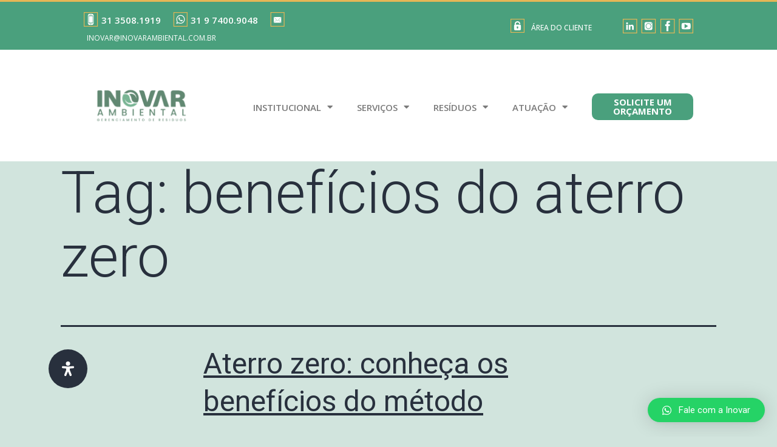

--- FILE ---
content_type: text/html; charset=UTF-8
request_url: https://inovarambiental.com.br/tag/beneficios-do-aterro-zero/
body_size: 39588
content:
<!DOCTYPE html>
<html lang="pt-BR">
<head>
	<meta charset="UTF-8">
	<meta name="viewport" content="width=device-width, initial-scale=1.0, viewport-fit=cover" />		<meta name='robots' content='index, follow, max-image-preview:large, max-snippet:-1, max-video-preview:-1' />

	<!-- This site is optimized with the Yoast SEO Premium plugin v17.8 (Yoast SEO v20.7) - https://yoast.com/wordpress/plugins/seo/ -->
	<title>Arquivos benefícios do aterro zero - Inovar Ambiental</title>
	<link rel="canonical" href="https://inovarambiental.com.br/tag/beneficios-do-aterro-zero/" />
	<meta property="og:locale" content="pt_BR" />
	<meta property="og:type" content="article" />
	<meta property="og:title" content="Arquivos benefícios do aterro zero" />
	<meta property="og:url" content="https://inovarambiental.com.br/tag/beneficios-do-aterro-zero/" />
	<meta property="og:site_name" content="Inovar Ambiental" />
	<meta name="twitter:card" content="summary_large_image" />
	<script type="application/ld+json" class="yoast-schema-graph">{"@context":"https://schema.org","@graph":[{"@type":"CollectionPage","@id":"https://inovarambiental.com.br/tag/beneficios-do-aterro-zero/","url":"https://inovarambiental.com.br/tag/beneficios-do-aterro-zero/","name":"Arquivos benefícios do aterro zero - Inovar Ambiental","isPartOf":{"@id":"https://inovarambiental.com.br/#website"},"primaryImageOfPage":{"@id":"https://inovarambiental.com.br/tag/beneficios-do-aterro-zero/#primaryimage"},"image":{"@id":"https://inovarambiental.com.br/tag/beneficios-do-aterro-zero/#primaryimage"},"thumbnailUrl":"https://inovarambiental.com.br/wp-content/uploads/2020/08/WhatsApp-Image-2020-08-10-at-14.55.01.jpeg","breadcrumb":{"@id":"https://inovarambiental.com.br/tag/beneficios-do-aterro-zero/#breadcrumb"},"inLanguage":"pt-BR"},{"@type":"ImageObject","inLanguage":"pt-BR","@id":"https://inovarambiental.com.br/tag/beneficios-do-aterro-zero/#primaryimage","url":"https://inovarambiental.com.br/wp-content/uploads/2020/08/WhatsApp-Image-2020-08-10-at-14.55.01.jpeg","contentUrl":"https://inovarambiental.com.br/wp-content/uploads/2020/08/WhatsApp-Image-2020-08-10-at-14.55.01.jpeg","width":1024,"height":397,"caption":"aterro zero"},{"@type":"BreadcrumbList","@id":"https://inovarambiental.com.br/tag/beneficios-do-aterro-zero/#breadcrumb","itemListElement":[{"@type":"ListItem","position":1,"name":"Início","item":"https://inovarambiental.com.br/"},{"@type":"ListItem","position":2,"name":"benefícios do aterro zero"}]},{"@type":"WebSite","@id":"https://inovarambiental.com.br/#website","url":"https://inovarambiental.com.br/","name":"Inovar Ambiental","description":"Coleta, Transporte e Tratamento de Resíduos","potentialAction":[{"@type":"SearchAction","target":{"@type":"EntryPoint","urlTemplate":"https://inovarambiental.com.br/?s={search_term_string}"},"query-input":"required name=search_term_string"}],"inLanguage":"pt-BR"}]}</script>
	<!-- / Yoast SEO Premium plugin. -->


<link rel='dns-prefetch' href='//www.googletagmanager.com' />
<link rel="alternate" type="application/rss+xml" title="Feed para Inovar Ambiental &raquo;" href="https://inovarambiental.com.br/feed/" />
<link rel="alternate" type="application/rss+xml" title="Feed de comentários para Inovar Ambiental &raquo;" href="https://inovarambiental.com.br/comments/feed/" />
<link rel="alternate" type="application/rss+xml" title="Feed de tag para Inovar Ambiental &raquo; benefícios do aterro zero" href="https://inovarambiental.com.br/tag/beneficios-do-aterro-zero/feed/" />
<style id='wp-img-auto-sizes-contain-inline-css'>
img:is([sizes=auto i],[sizes^="auto," i]){contain-intrinsic-size:3000px 1500px}
/*# sourceURL=wp-img-auto-sizes-contain-inline-css */
</style>
<style id='wp-emoji-styles-inline-css'>

	img.wp-smiley, img.emoji {
		display: inline !important;
		border: none !important;
		box-shadow: none !important;
		height: 1em !important;
		width: 1em !important;
		margin: 0 0.07em !important;
		vertical-align: -0.1em !important;
		background: none !important;
		padding: 0 !important;
	}
/*# sourceURL=wp-emoji-styles-inline-css */
</style>
<link rel='stylesheet' id='wp-block-library-css' href='https://inovarambiental.com.br/wp-includes/css/dist/block-library/style.min.css?ver=6.9' media='all' />
<style id='wp-block-archives-inline-css'>
.wp-block-archives{box-sizing:border-box}.wp-block-archives-dropdown label{display:block}
/*# sourceURL=https://inovarambiental.com.br/wp-includes/blocks/archives/style.min.css */
</style>
<style id='wp-block-categories-inline-css'>
.wp-block-categories{box-sizing:border-box}.wp-block-categories.alignleft{margin-right:2em}.wp-block-categories.alignright{margin-left:2em}.wp-block-categories.wp-block-categories-dropdown.aligncenter{text-align:center}.wp-block-categories .wp-block-categories__label{display:block;width:100%}
/*# sourceURL=https://inovarambiental.com.br/wp-includes/blocks/categories/style.min.css */
</style>
<style id='wp-block-heading-inline-css'>
h1:where(.wp-block-heading).has-background,h2:where(.wp-block-heading).has-background,h3:where(.wp-block-heading).has-background,h4:where(.wp-block-heading).has-background,h5:where(.wp-block-heading).has-background,h6:where(.wp-block-heading).has-background{padding:1.25em 2.375em}h1.has-text-align-left[style*=writing-mode]:where([style*=vertical-lr]),h1.has-text-align-right[style*=writing-mode]:where([style*=vertical-rl]),h2.has-text-align-left[style*=writing-mode]:where([style*=vertical-lr]),h2.has-text-align-right[style*=writing-mode]:where([style*=vertical-rl]),h3.has-text-align-left[style*=writing-mode]:where([style*=vertical-lr]),h3.has-text-align-right[style*=writing-mode]:where([style*=vertical-rl]),h4.has-text-align-left[style*=writing-mode]:where([style*=vertical-lr]),h4.has-text-align-right[style*=writing-mode]:where([style*=vertical-rl]),h5.has-text-align-left[style*=writing-mode]:where([style*=vertical-lr]),h5.has-text-align-right[style*=writing-mode]:where([style*=vertical-rl]),h6.has-text-align-left[style*=writing-mode]:where([style*=vertical-lr]),h6.has-text-align-right[style*=writing-mode]:where([style*=vertical-rl]){rotate:180deg}
/*# sourceURL=https://inovarambiental.com.br/wp-includes/blocks/heading/style.min.css */
</style>
<style id='wp-block-latest-comments-inline-css'>
ol.wp-block-latest-comments{box-sizing:border-box;margin-left:0}:where(.wp-block-latest-comments:not([style*=line-height] .wp-block-latest-comments__comment)){line-height:1.1}:where(.wp-block-latest-comments:not([style*=line-height] .wp-block-latest-comments__comment-excerpt p)){line-height:1.8}.has-dates :where(.wp-block-latest-comments:not([style*=line-height])),.has-excerpts :where(.wp-block-latest-comments:not([style*=line-height])){line-height:1.5}.wp-block-latest-comments .wp-block-latest-comments{padding-left:0}.wp-block-latest-comments__comment{list-style:none;margin-bottom:1em}.has-avatars .wp-block-latest-comments__comment{list-style:none;min-height:2.25em}.has-avatars .wp-block-latest-comments__comment .wp-block-latest-comments__comment-excerpt,.has-avatars .wp-block-latest-comments__comment .wp-block-latest-comments__comment-meta{margin-left:3.25em}.wp-block-latest-comments__comment-excerpt p{font-size:.875em;margin:.36em 0 1.4em}.wp-block-latest-comments__comment-date{display:block;font-size:.75em}.wp-block-latest-comments .avatar,.wp-block-latest-comments__comment-avatar{border-radius:1.5em;display:block;float:left;height:2.5em;margin-right:.75em;width:2.5em}.wp-block-latest-comments[class*=-font-size] a,.wp-block-latest-comments[style*=font-size] a{font-size:inherit}
/*# sourceURL=https://inovarambiental.com.br/wp-includes/blocks/latest-comments/style.min.css */
</style>
<style id='wp-block-latest-posts-inline-css'>
.wp-block-latest-posts{box-sizing:border-box}.wp-block-latest-posts.alignleft{margin-right:2em}.wp-block-latest-posts.alignright{margin-left:2em}.wp-block-latest-posts.wp-block-latest-posts__list{list-style:none}.wp-block-latest-posts.wp-block-latest-posts__list li{clear:both;overflow-wrap:break-word}.wp-block-latest-posts.is-grid{display:flex;flex-wrap:wrap}.wp-block-latest-posts.is-grid li{margin:0 1.25em 1.25em 0;width:100%}@media (min-width:600px){.wp-block-latest-posts.columns-2 li{width:calc(50% - .625em)}.wp-block-latest-posts.columns-2 li:nth-child(2n){margin-right:0}.wp-block-latest-posts.columns-3 li{width:calc(33.33333% - .83333em)}.wp-block-latest-posts.columns-3 li:nth-child(3n){margin-right:0}.wp-block-latest-posts.columns-4 li{width:calc(25% - .9375em)}.wp-block-latest-posts.columns-4 li:nth-child(4n){margin-right:0}.wp-block-latest-posts.columns-5 li{width:calc(20% - 1em)}.wp-block-latest-posts.columns-5 li:nth-child(5n){margin-right:0}.wp-block-latest-posts.columns-6 li{width:calc(16.66667% - 1.04167em)}.wp-block-latest-posts.columns-6 li:nth-child(6n){margin-right:0}}:root :where(.wp-block-latest-posts.is-grid){padding:0}:root :where(.wp-block-latest-posts.wp-block-latest-posts__list){padding-left:0}.wp-block-latest-posts__post-author,.wp-block-latest-posts__post-date{display:block;font-size:.8125em}.wp-block-latest-posts__post-excerpt,.wp-block-latest-posts__post-full-content{margin-bottom:1em;margin-top:.5em}.wp-block-latest-posts__featured-image a{display:inline-block}.wp-block-latest-posts__featured-image img{height:auto;max-width:100%;width:auto}.wp-block-latest-posts__featured-image.alignleft{float:left;margin-right:1em}.wp-block-latest-posts__featured-image.alignright{float:right;margin-left:1em}.wp-block-latest-posts__featured-image.aligncenter{margin-bottom:1em;text-align:center}
/*# sourceURL=https://inovarambiental.com.br/wp-includes/blocks/latest-posts/style.min.css */
</style>
<style id='wp-block-search-inline-css'>
.wp-block-search__button{margin-left:10px;word-break:normal}.wp-block-search__button.has-icon{line-height:0}.wp-block-search__button svg{height:1.25em;min-height:24px;min-width:24px;width:1.25em;fill:currentColor;vertical-align:text-bottom}:where(.wp-block-search__button){border:1px solid #ccc;padding:6px 10px}.wp-block-search__inside-wrapper{display:flex;flex:auto;flex-wrap:nowrap;max-width:100%}.wp-block-search__label{width:100%}.wp-block-search.wp-block-search__button-only .wp-block-search__button{box-sizing:border-box;display:flex;flex-shrink:0;justify-content:center;margin-left:0;max-width:100%}.wp-block-search.wp-block-search__button-only .wp-block-search__inside-wrapper{min-width:0!important;transition-property:width}.wp-block-search.wp-block-search__button-only .wp-block-search__input{flex-basis:100%;transition-duration:.3s}.wp-block-search.wp-block-search__button-only.wp-block-search__searchfield-hidden,.wp-block-search.wp-block-search__button-only.wp-block-search__searchfield-hidden .wp-block-search__inside-wrapper{overflow:hidden}.wp-block-search.wp-block-search__button-only.wp-block-search__searchfield-hidden .wp-block-search__input{border-left-width:0!important;border-right-width:0!important;flex-basis:0;flex-grow:0;margin:0;min-width:0!important;padding-left:0!important;padding-right:0!important;width:0!important}:where(.wp-block-search__input){appearance:none;border:1px solid #949494;flex-grow:1;font-family:inherit;font-size:inherit;font-style:inherit;font-weight:inherit;letter-spacing:inherit;line-height:inherit;margin-left:0;margin-right:0;min-width:3rem;padding:8px;text-decoration:unset!important;text-transform:inherit}:where(.wp-block-search__button-inside .wp-block-search__inside-wrapper){background-color:#fff;border:1px solid #949494;box-sizing:border-box;padding:4px}:where(.wp-block-search__button-inside .wp-block-search__inside-wrapper) .wp-block-search__input{border:none;border-radius:0;padding:0 4px}:where(.wp-block-search__button-inside .wp-block-search__inside-wrapper) .wp-block-search__input:focus{outline:none}:where(.wp-block-search__button-inside .wp-block-search__inside-wrapper) :where(.wp-block-search__button){padding:4px 8px}.wp-block-search.aligncenter .wp-block-search__inside-wrapper{margin:auto}.wp-block[data-align=right] .wp-block-search.wp-block-search__button-only .wp-block-search__inside-wrapper{float:right}
/*# sourceURL=https://inovarambiental.com.br/wp-includes/blocks/search/style.min.css */
</style>
<style id='wp-block-search-theme-inline-css'>
.wp-block-search .wp-block-search__label{font-weight:700}.wp-block-search__button{border:1px solid #ccc;padding:.375em .625em}
/*# sourceURL=https://inovarambiental.com.br/wp-includes/blocks/search/theme.min.css */
</style>
<style id='wp-block-group-inline-css'>
.wp-block-group{box-sizing:border-box}:where(.wp-block-group.wp-block-group-is-layout-constrained){position:relative}
/*# sourceURL=https://inovarambiental.com.br/wp-includes/blocks/group/style.min.css */
</style>
<style id='wp-block-group-theme-inline-css'>
:where(.wp-block-group.has-background){padding:1.25em 2.375em}
/*# sourceURL=https://inovarambiental.com.br/wp-includes/blocks/group/theme.min.css */
</style>

<style id='classic-theme-styles-inline-css'>
/*! This file is auto-generated */
.wp-block-button__link{color:#fff;background-color:#32373c;border-radius:9999px;box-shadow:none;text-decoration:none;padding:calc(.667em + 2px) calc(1.333em + 2px);font-size:1.125em}.wp-block-file__button{background:#32373c;color:#fff;text-decoration:none}
/*# sourceURL=/wp-includes/css/classic-themes.min.css */
</style>
<link rel='stylesheet' id='mdp-readabler-css' href='https://inovarambiental.com.br/wp-content/plugins/readabler/css/readabler.min.css?ver=1.6.4' media='all' />
<style id='mdp-readabler-inline-css'>

		:root{
		
			--readabler-reading-mask: rgba(0, 0, 0, 0.7)
		
		}
		.mdp-readabler-tts {
		
			--readabler-tts-bg: transparent;
			--readabler-tts-color: transparent;
			
		}
        
        #mdp-readabler-popup-box{
        
            --readabler-overlay: #0253ee;
            
            --readabler-bg: #ffffff;
            --readabler-bg-dark: #16191b;
            --readabler-text: #333;
            --readabler-text-dark: #deeffd;
            --readabler-color: rgba(33, 150, 243, 1);
            --readabler-color-dark: rgba(33, 150, 243, 1);
            --readabler-color-transparent: rgba(33,150,243,0.2);
            --readabler-color-transparent-dark: rgba(33,150,243,0.2);
            --readabler-border-radius: 20px;
            --readabler-animate: 600ms;          
            
        }
        
        .mdp-readabler-trigger-button-box{
        
            --readabler-btn-margin: 80px;
            --readabler-btn-padding: 20px;
            --readabler-btn-radius: 50px;
            --readabler-btn-color: rgba(255, 255, 255, 1);
            --readabler-btn-color-hover: rgba(33, 150, 243, 1);
            --readabler-btn-bg: rgba(33, 150, 243, 1);
            --readabler-btn-bg-hover: rgba(255, 255, 255, 1);
            --readabler-btn-size: 24px;
            --readabler-btn-delay: 0s;
        
        }

		#mdp-readabler-voice-navigation{
			--readabler-bg: #ffffff;
            --readabler-bg-dark: #16191b;
            --readabler-text: #333;
            --readabler-text-dark: #deeffd;
            --readabler-color: rgba(33, 150, 243, 1);
            --readabler-color-dark: rgba(33, 150, 243, 1);
            --readabler-color-transparent: rgba(33,150,243,0.2);
            --readabler-color-transparent-dark: rgba(33,150,243,0.2);
            --readabler-border-radius: 20px;
            --readabler-animate: 600ms;
		}
		
	        #mdp-readabler-keyboard-box {
	        
	        	--readabler-keyboard-light-bg: #ececec;
	        	--readabler-keyboard-light-key-bg: #ffffff;
	        	--readabler-keyboard-light-key: #111111;	        	
	        	--readabler-keyboard-dark-bg: #000000CC;
	        	--readabler-keyboard-dark-key-bg: rgba( 0, 0, 0, .5 );
	        	--readabler-keyboard-dark-key: #ffffff;
	        
	        }	        
	        
/*# sourceURL=mdp-readabler-inline-css */
</style>
<link rel='stylesheet' id='twenty-twenty-one-style-css' href='https://inovarambiental.com.br/wp-content/themes/twentytwentyone/style.css?ver=1.4' media='all' />
<link rel='stylesheet' id='twenty-twenty-one-print-style-css' href='https://inovarambiental.com.br/wp-content/themes/twentytwentyone/assets/css/print.css?ver=1.4' media='print' />
<link rel='stylesheet' id='jet-elements-css' href='https://inovarambiental.com.br/wp-content/plugins/jet-elements/assets/css/jet-elements.css?ver=2.6.11' media='all' />
<link rel='stylesheet' id='jet-elements-skin-css' href='https://inovarambiental.com.br/wp-content/plugins/jet-elements/assets/css/jet-elements-skin.css?ver=2.6.11' media='all' />
<link rel='stylesheet' id='elementor-icons-css' href='https://inovarambiental.com.br/wp-content/plugins/elementor/assets/lib/eicons/css/elementor-icons.min.css?ver=5.23.0' media='all' />
<link rel='stylesheet' id='elementor-frontend-css' href='https://inovarambiental.com.br/wp-content/plugins/elementor/assets/css/frontend-lite.min.css?ver=3.17.3' media='all' />
<link rel='stylesheet' id='swiper-css' href='https://inovarambiental.com.br/wp-content/plugins/elementor/assets/lib/swiper/css/swiper.min.css?ver=5.3.6' media='all' />
<link rel='stylesheet' id='elementor-post-6-css' href='https://inovarambiental.com.br/wp-content/uploads/elementor/css/post-6.css?ver=1724878642' media='all' />
<link rel='stylesheet' id='elementor-pro-css' href='https://inovarambiental.com.br/wp-content/plugins/elementor-pro/assets/css/frontend-lite.min.css?ver=3.17.1' media='all' />
<link rel='stylesheet' id='elementor-global-css' href='https://inovarambiental.com.br/wp-content/uploads/elementor/css/global.css?ver=1724878644' media='all' />
<link rel='stylesheet' id='elementor-post-131-css' href='https://inovarambiental.com.br/wp-content/uploads/elementor/css/post-131.css?ver=1728935347' media='all' />
<link rel='stylesheet' id='elementor-post-107-css' href='https://inovarambiental.com.br/wp-content/uploads/elementor/css/post-107.css?ver=1746535392' media='all' />
<link rel='stylesheet' id='elementor-icons-ekiticons-css' href='https://inovarambiental.com.br/wp-content/plugins/elementskit-lite/modules/elementskit-icon-pack/assets/css/ekiticons.css?ver=2.9.0' media='all' />
<link rel='stylesheet' id='qlwapp-css' href='https://inovarambiental.com.br/wp-content/plugins/wp-whatsapp-chat/assets/frontend/css/frontend.css?ver=5.0.0' media='all' />
<link rel='stylesheet' id='qlwapp-icons-css' href='https://inovarambiental.com.br/wp-content/plugins/wp-whatsapp-chat-pro/assets/qlwapp-icons.min.css?ver=2.5.5' media='all' />
<link rel='stylesheet' id='ekit-widget-styles-css' href='https://inovarambiental.com.br/wp-content/plugins/elementskit-lite/widgets/init/assets/css/widget-styles.css?ver=2.9.0' media='all' />
<link rel='stylesheet' id='ekit-responsive-css' href='https://inovarambiental.com.br/wp-content/plugins/elementskit-lite/widgets/init/assets/css/responsive.css?ver=2.9.0' media='all' />
<link rel='stylesheet' id='google-fonts-1-css' href='https://fonts.googleapis.com/css?family=Roboto%3A100%2C100italic%2C200%2C200italic%2C300%2C300italic%2C400%2C400italic%2C500%2C500italic%2C600%2C600italic%2C700%2C700italic%2C800%2C800italic%2C900%2C900italic%7CRoboto+Slab%3A100%2C100italic%2C200%2C200italic%2C300%2C300italic%2C400%2C400italic%2C500%2C500italic%2C600%2C600italic%2C700%2C700italic%2C800%2C800italic%2C900%2C900italic%7COpen+Sans%3A100%2C100italic%2C200%2C200italic%2C300%2C300italic%2C400%2C400italic%2C500%2C500italic%2C600%2C600italic%2C700%2C700italic%2C800%2C800italic%2C900%2C900italic&#038;display=auto&#038;ver=6.9' media='all' />
<link rel='stylesheet' id='elementor-icons-shared-0-css' href='https://inovarambiental.com.br/wp-content/plugins/elementor/assets/lib/font-awesome/css/fontawesome.min.css?ver=5.15.3' media='all' />
<link rel='stylesheet' id='elementor-icons-fa-solid-css' href='https://inovarambiental.com.br/wp-content/plugins/elementor/assets/lib/font-awesome/css/solid.min.css?ver=5.15.3' media='all' />
<link rel="preconnect" href="https://fonts.gstatic.com/" crossorigin><script src="https://inovarambiental.com.br/wp-includes/js/jquery/jquery.min.js?ver=3.7.1" id="jquery-core-js"></script>
<script src="https://inovarambiental.com.br/wp-includes/js/jquery/jquery-migrate.min.js?ver=3.4.1" id="jquery-migrate-js"></script>
<script src="https://inovarambiental.com.br/wp-content/plugins/wp-whatsapp-chat-pro/assets/js/jquery.cookie.js?ver=6.9" id="jquery-cookie-js"></script>

<!-- Snippet do Google Analytics adicionado pelo Site Kit -->
<script src="https://www.googletagmanager.com/gtag/js?id=UA-92025739-1" id="google_gtagjs-js" async></script>
<script id="google_gtagjs-js-after">
window.dataLayer = window.dataLayer || [];function gtag(){dataLayer.push(arguments);}
gtag('set', 'linker', {"domains":["inovarambiental.com.br"]} );
gtag("js", new Date());
gtag("set", "developer_id.dZTNiMT", true);
gtag("config", "UA-92025739-1", {"anonymize_ip":true});
gtag("config", "G-6B8KVBELBP");
//# sourceURL=google_gtagjs-js-after
</script>

<!-- Finalizar o snippet do Google Analytics adicionado pelo Site Kit -->
<link rel="https://api.w.org/" href="https://inovarambiental.com.br/wp-json/" /><link rel="alternate" title="JSON" type="application/json" href="https://inovarambiental.com.br/wp-json/wp/v2/tags/1034" /><link rel="EditURI" type="application/rsd+xml" title="RSD" href="https://inovarambiental.com.br/xmlrpc.php?rsd" />
<meta name="generator" content="WordPress 6.9" />
<meta name="cdp-version" content="1.4.1" /><meta name="generator" content="Site Kit by Google 1.75.0" />		<script>
			document.documentElement.className = document.documentElement.className.replace( 'no-js', 'js' );
		</script>
				<style>
			.no-js img.lazyload { display: none; }
			figure.wp-block-image img.lazyloading { min-width: 150px; }
							.lazyload, .lazyloading { opacity: 0; }
				.lazyloaded {
					opacity: 1;
					transition: opacity 400ms;
					transition-delay: 0ms;
				}
					</style>
		
<!-- Snippet do Google Adsense adicionado pelo Site Kit -->
<meta name="google-adsense-platform-account" content="ca-host-pub-2644536267352236">
<meta name="google-adsense-platform-domain" content="sitekit.withgoogle.com">
<!-- Finalizar o snippet do Google Adsense adicionado pelo Site Kit -->
<meta name="generator" content="Elementor 3.17.3; features: e_dom_optimization, e_optimized_assets_loading, e_optimized_css_loading, additional_custom_breakpoints; settings: css_print_method-external, google_font-enabled, font_display-auto">
<link rel="icon" href="https://inovarambiental.com.br/wp-content/uploads/2024/10/cropped-Perfil_Instagram-copiar-2-32x32.png" sizes="32x32" />
<link rel="icon" href="https://inovarambiental.com.br/wp-content/uploads/2024/10/cropped-Perfil_Instagram-copiar-2-192x192.png" sizes="192x192" />
<link rel="apple-touch-icon" href="https://inovarambiental.com.br/wp-content/uploads/2024/10/cropped-Perfil_Instagram-copiar-2-180x180.png" />
<meta name="msapplication-TileImage" content="https://inovarambiental.com.br/wp-content/uploads/2024/10/cropped-Perfil_Instagram-copiar-2-270x270.png" />
		<style id="wp-custom-css">
			.gestao-global .jet-testimonials__item-inner{
	background-color: rgb(10, 125, 94);
}

.quais-residuos .jet-testimonials__item-inner{
	background-color: rgb(229, 182, 86);
}

html,
body{
  width:100%;
  overflow-x:hidden;
}

button.sub-menu-toggle {
    display: none;
}

.sanfona .elementor-accordion .elementor-tab-title.elementor-active{
	
		background-color: #0A7D5E;
	}
		</style>
		            <style>
                :root {
                    --qlwapp-scheme-font-family:inherit;--qlwapp-scheme-font-size:15;--qlwapp-scheme-qlwapp_scheme_form_nonce:2a46defa3f;                }

                #qlwapp {
                    font-family: var(--qlwapp-scheme-font-family);
                }

                #qlwapp {
                    font-size: calc(var(--qlwapp-scheme-font-size)*1px);
                }

                            </style>
                    <style>
                                                                                    </style>
            
<!-- Google Tag Manager -->
<script>(function(w,d,s,l,i){w[l]=w[l]||[];w[l].push({'gtm.start':
new Date().getTime(),event:'gtm.js'});var f=d.getElementsByTagName(s)[0],
j=d.createElement(s),dl=l!='dataLayer'?'&l='+l:'';j.async=true;j.src=
'https://www.googletagmanager.com/gtm.js?id='+i+dl;f.parentNode.insertBefore(j,f);
})(window,document,'script','dataLayer','GTM-NQBPP8R');</script>
<!-- End Google Tag Manager -->
</head>
<body class="archive tag tag-beneficios-do-aterro-zero tag-1034 wp-embed-responsive wp-theme-twentytwentyone is-light-theme no-js hfeed elementor-default elementor-kit-6"><!-- Google Tag Manager (noscript) -->
<noscript><iframe 
height="0" width="0" style="display:none;visibility:hidden" data-src="https://www.googletagmanager.com/ns.html?id=GTM-NQBPP8R" class="lazyload" src="[data-uri]"></iframe></noscript>
<!-- End Google Tag Manager (noscript) -->
		<div data-elementor-type="header" data-elementor-id="131" class="elementor elementor-131 elementor-location-header" data-elementor-post-type="elementor_library">
								<section class="elementor-section elementor-top-section elementor-element elementor-element-0e2e2bc elementor-section-boxed elementor-section-height-default elementor-section-height-default" data-id="0e2e2bc" data-element_type="section" data-settings="{&quot;background_background&quot;:&quot;classic&quot;,&quot;jet_parallax_layout_list&quot;:[]}">
						<div class="elementor-container elementor-column-gap-default">
					<div class="elementor-column elementor-col-100 elementor-top-column elementor-element elementor-element-ac4ed28" data-id="ac4ed28" data-element_type="column">
			<div class="elementor-widget-wrap">
									</div>
		</div>
							</div>
		</section>
				<section class="elementor-section elementor-top-section elementor-element elementor-element-3362b7b elementor-section-full_width elementor-hidden-mobile elementor-section-height-default elementor-section-height-default" data-id="3362b7b" data-element_type="section" data-settings="{&quot;background_background&quot;:&quot;classic&quot;,&quot;jet_parallax_layout_list&quot;:[]}">
						<div class="elementor-container elementor-column-gap-default">
					<div class="elementor-column elementor-col-25 elementor-top-column elementor-element elementor-element-1832c11" data-id="1832c11" data-element_type="column">
			<div class="elementor-widget-wrap">
									</div>
		</div>
				<div class="elementor-column elementor-col-25 elementor-top-column elementor-element elementor-element-44b248d" data-id="44b248d" data-element_type="column">
			<div class="elementor-widget-wrap elementor-element-populated">
								<div class="elementor-element elementor-element-01d568b elementor-widget__width-auto elementor-widget elementor-widget-image" data-id="01d568b" data-element_type="widget" data-widget_type="image.default">
				<div class="elementor-widget-container">
			<style>/*! elementor - v3.17.0 - 08-11-2023 */
.elementor-widget-image{text-align:center}.elementor-widget-image a{display:inline-block}.elementor-widget-image a img[src$=".svg"]{width:48px}.elementor-widget-image img{vertical-align:middle;display:inline-block}</style>													<a href="tel:+553135081919">
							<img width="24" height="24"   alt="" style="width:100%;height:100%;max-width:24px" data-src="https://inovarambiental.com.br/wp-content/uploads/2021/12/cel.png" class="attachment-large size-large wp-image-19 lazyload" src="[data-uri]" /><noscript><img width="24" height="24"   alt="" style="width:100%;height:100%;max-width:24px" data-src="https://inovarambiental.com.br/wp-content/uploads/2021/12/cel.png" class="attachment-large size-large wp-image-19 lazyload" src="[data-uri]" /><noscript><img width="24" height="24" src="https://inovarambiental.com.br/wp-content/uploads/2021/12/cel.png" class="attachment-large size-large wp-image-19" alt="" style="width:100%;height:100%;max-width:24px" /></noscript></noscript>								</a>
															</div>
				</div>
				<div class="elementor-element elementor-element-0dc93e9 elementor-widget__width-auto elementor-widget elementor-widget-heading" data-id="0dc93e9" data-element_type="widget" data-widget_type="heading.default">
				<div class="elementor-widget-container">
			<style>/*! elementor - v3.17.0 - 08-11-2023 */
.elementor-heading-title{padding:0;margin:0;line-height:1}.elementor-widget-heading .elementor-heading-title[class*=elementor-size-]>a{color:inherit;font-size:inherit;line-height:inherit}.elementor-widget-heading .elementor-heading-title.elementor-size-small{font-size:15px}.elementor-widget-heading .elementor-heading-title.elementor-size-medium{font-size:19px}.elementor-widget-heading .elementor-heading-title.elementor-size-large{font-size:29px}.elementor-widget-heading .elementor-heading-title.elementor-size-xl{font-size:39px}.elementor-widget-heading .elementor-heading-title.elementor-size-xxl{font-size:59px}</style><h2 class="elementor-heading-title elementor-size-default"><a href="tel:+553135081919">31 3508.1919</a></h2>		</div>
				</div>
				<div class="elementor-element elementor-element-90d80d3 elementor-widget__width-auto elementor-widget elementor-widget-image" data-id="90d80d3" data-element_type="widget" data-widget_type="image.default">
				<div class="elementor-widget-container">
															<img width="24" height="24"   alt="" style="width:100%;height:100%;max-width:24px" data-src="https://inovarambiental.com.br/wp-content/uploads/2021/12/whatsapp.png" class="attachment-large size-large wp-image-20 lazyload" src="[data-uri]" /><noscript><img width="24" height="24"   alt="" style="width:100%;height:100%;max-width:24px" data-src="https://inovarambiental.com.br/wp-content/uploads/2021/12/whatsapp.png" class="attachment-large size-large wp-image-20 lazyload" src="[data-uri]" /><noscript><img width="24" height="24" src="https://inovarambiental.com.br/wp-content/uploads/2021/12/whatsapp.png" class="attachment-large size-large wp-image-20" alt="" style="width:100%;height:100%;max-width:24px" /></noscript></noscript>															</div>
				</div>
				<div class="elementor-element elementor-element-eb5edce elementor-widget__width-auto elementor-widget elementor-widget-heading" data-id="eb5edce" data-element_type="widget" data-widget_type="heading.default">
				<div class="elementor-widget-container">
			<h2 class="elementor-heading-title elementor-size-default"><a href="https://api.whatsapp.com/send?phone=5531974009048" target="_blank">31 9 7400.9048</a></h2>		</div>
				</div>
				<div class="elementor-element elementor-element-4e2c006 elementor-widget__width-auto elementor-widget elementor-widget-image" data-id="4e2c006" data-element_type="widget" data-widget_type="image.default">
				<div class="elementor-widget-container">
																<a href="mailto:inovar@inovarambiental.com.br">
							<img width="24" height="24"   alt="" style="width:100%;height:100%;max-width:24px" data-src="https://inovarambiental.com.br/wp-content/uploads/2021/12/email-1.png" class="attachment-large size-large wp-image-22 lazyload" src="[data-uri]" /><noscript><img width="24" height="24"   alt="" style="width:100%;height:100%;max-width:24px" data-src="https://inovarambiental.com.br/wp-content/uploads/2021/12/email-1.png" class="attachment-large size-large wp-image-22 lazyload" src="[data-uri]" /><noscript><img width="24" height="24" src="https://inovarambiental.com.br/wp-content/uploads/2021/12/email-1.png" class="attachment-large size-large wp-image-22" alt="" style="width:100%;height:100%;max-width:24px" /></noscript></noscript>								</a>
															</div>
				</div>
				<div class="elementor-element elementor-element-c20548c elementor-widget__width-auto elementor-widget elementor-widget-heading" data-id="c20548c" data-element_type="widget" data-widget_type="heading.default">
				<div class="elementor-widget-container">
			<h2 class="elementor-heading-title elementor-size-default"><a href="mailto:inovar@inovarambiental.com.br">INOVAR@INOVARAMBIENTAL.COM.BR</a></h2>		</div>
				</div>
					</div>
		</div>
				<div class="elementor-column elementor-col-25 elementor-top-column elementor-element elementor-element-25946d5" data-id="25946d5" data-element_type="column">
			<div class="elementor-widget-wrap elementor-element-populated">
								<div class="elementor-element elementor-element-0f7369d elementor-widget__width-auto elementor-widget elementor-widget-image" data-id="0f7369d" data-element_type="widget" data-widget_type="image.default">
				<div class="elementor-widget-container">
																<a href="http://177.87.114.248:8080/areadocliente" target="_blank">
							<img width="23" height="23"   alt="" style="width:100%;height:100%;max-width:23px" data-src="https://inovarambiental.com.br/wp-content/uploads/2021/12/areadocliente.png" class="attachment-large size-large wp-image-27 lazyload" src="[data-uri]" /><noscript><img width="23" height="23"   alt="" style="width:100%;height:100%;max-width:23px" data-src="https://inovarambiental.com.br/wp-content/uploads/2021/12/areadocliente.png" class="attachment-large size-large wp-image-27 lazyload" src="[data-uri]" /><noscript><img width="23" height="23" src="https://inovarambiental.com.br/wp-content/uploads/2021/12/areadocliente.png" class="attachment-large size-large wp-image-27" alt="" style="width:100%;height:100%;max-width:23px" /></noscript></noscript>								</a>
															</div>
				</div>
				<div class="elementor-element elementor-element-3c719c2 elementor-widget__width-auto elementor-widget elementor-widget-heading" data-id="3c719c2" data-element_type="widget" data-widget_type="heading.default">
				<div class="elementor-widget-container">
			<h2 class="elementor-heading-title elementor-size-default"><a href="http://177.87.114.248:8080/areadocliente" target="_blank">ÁREA DO CLIENTE</a></h2>		</div>
				</div>
				<div class="elementor-element elementor-element-b1dab10 elementor-widget__width-auto elementor-widget elementor-widget-image" data-id="b1dab10" data-element_type="widget" data-widget_type="image.default">
				<div class="elementor-widget-container">
																<a href="https://www.linkedin.com/company/inovarambientaloficial/" target="_blank">
							<img width="24" height="24"   alt="" style="width:100%;height:100%;max-width:24px" data-src="https://inovarambiental.com.br/wp-content/uploads/2021/12/linkedin.png" class="attachment-large size-large wp-image-26 lazyload" src="[data-uri]" /><noscript><img width="24" height="24"   alt="" style="width:100%;height:100%;max-width:24px" data-src="https://inovarambiental.com.br/wp-content/uploads/2021/12/linkedin.png" class="attachment-large size-large wp-image-26 lazyload" src="[data-uri]" /><noscript><img width="24" height="24" src="https://inovarambiental.com.br/wp-content/uploads/2021/12/linkedin.png" class="attachment-large size-large wp-image-26" alt="" style="width:100%;height:100%;max-width:24px" /></noscript></noscript>								</a>
															</div>
				</div>
				<div class="elementor-element elementor-element-0af9990 elementor-widget__width-auto elementor-widget elementor-widget-image" data-id="0af9990" data-element_type="widget" data-widget_type="image.default">
				<div class="elementor-widget-container">
																<a href="https://www.instagram.com/inovarambientaloficial/" target="_blank">
							<img width="25" height="24"   alt="" style="width:100%;height:96%;max-width:25px" data-src="https://inovarambiental.com.br/wp-content/uploads/2021/12/instagram.png" class="attachment-large size-large wp-image-25 lazyload" src="[data-uri]" /><noscript><img width="25" height="24"   alt="" style="width:100%;height:96%;max-width:25px" data-src="https://inovarambiental.com.br/wp-content/uploads/2021/12/instagram.png" class="attachment-large size-large wp-image-25 lazyload" src="[data-uri]" /><noscript><img width="25" height="24" src="https://inovarambiental.com.br/wp-content/uploads/2021/12/instagram.png" class="attachment-large size-large wp-image-25" alt="" style="width:100%;height:96%;max-width:25px" /></noscript></noscript>								</a>
															</div>
				</div>
				<div class="elementor-element elementor-element-319b0f1 elementor-widget__width-auto elementor-widget elementor-widget-image" data-id="319b0f1" data-element_type="widget" data-widget_type="image.default">
				<div class="elementor-widget-container">
																<a href="https://www.facebook.com/inovarambientaloficial" target="_blank">
							<img width="25" height="24"   alt="" style="width:100%;height:96%;max-width:25px" data-src="https://inovarambiental.com.br/wp-content/uploads/2021/12/facebook.png" class="attachment-large size-large wp-image-24 lazyload" src="[data-uri]" /><noscript><img width="25" height="24"   alt="" style="width:100%;height:96%;max-width:25px" data-src="https://inovarambiental.com.br/wp-content/uploads/2021/12/facebook.png" class="attachment-large size-large wp-image-24 lazyload" src="[data-uri]" /><noscript><img width="25" height="24" src="https://inovarambiental.com.br/wp-content/uploads/2021/12/facebook.png" class="attachment-large size-large wp-image-24" alt="" style="width:100%;height:96%;max-width:25px" /></noscript></noscript>								</a>
															</div>
				</div>
				<div class="elementor-element elementor-element-eec38ba elementor-widget__width-auto elementor-widget elementor-widget-image" data-id="eec38ba" data-element_type="widget" data-widget_type="image.default">
				<div class="elementor-widget-container">
																<a href="https://www.youtube.com/channel/UCaPNmJCWnbRWERbLKKTqnVw" target="_blank">
							<img width="24" height="24"   alt="" style="width:100%;height:100%;max-width:24px" data-src="https://inovarambiental.com.br/wp-content/uploads/2021/12/youtube.png" class="attachment-large size-large wp-image-23 lazyload" src="[data-uri]" /><noscript><img width="24" height="24"   alt="" style="width:100%;height:100%;max-width:24px" data-src="https://inovarambiental.com.br/wp-content/uploads/2021/12/youtube.png" class="attachment-large size-large wp-image-23 lazyload" src="[data-uri]" /><noscript><img width="24" height="24" src="https://inovarambiental.com.br/wp-content/uploads/2021/12/youtube.png" class="attachment-large size-large wp-image-23" alt="" style="width:100%;height:100%;max-width:24px" /></noscript></noscript>								</a>
															</div>
				</div>
					</div>
		</div>
				<div class="elementor-column elementor-col-25 elementor-top-column elementor-element elementor-element-8f8deaa" data-id="8f8deaa" data-element_type="column">
			<div class="elementor-widget-wrap">
									</div>
		</div>
							</div>
		</section>
				<section class="elementor-section elementor-top-section elementor-element elementor-element-30508f1 elementor-section-full_width elementor-hidden-desktop elementor-hidden-tablet fixed-header elementor-section-height-default elementor-section-height-default" data-id="30508f1" data-element_type="section" id="fixed-header" data-settings="{&quot;background_background&quot;:&quot;classic&quot;,&quot;jet_parallax_layout_list&quot;:[]}">
						<div class="elementor-container elementor-column-gap-default">
					<div class="elementor-column elementor-col-20 elementor-top-column elementor-element elementor-element-f550608" data-id="f550608" data-element_type="column">
			<div class="elementor-widget-wrap">
									</div>
		</div>
				<div class="elementor-column elementor-col-20 elementor-top-column elementor-element elementor-element-966e50a" data-id="966e50a" data-element_type="column">
			<div class="elementor-widget-wrap elementor-element-populated">
								<div class="elementor-element elementor-element-25b2368 elementor-widget__width-auto elementor-widget elementor-widget-image" data-id="25b2368" data-element_type="widget" data-widget_type="image.default">
				<div class="elementor-widget-container">
																<a href="tel:+553135081919">
							<img width="24" height="24"   alt="" style="width:100%;height:100%;max-width:24px" data-src="https://inovarambiental.com.br/wp-content/uploads/2021/12/cel.png" class="attachment-large size-large wp-image-19 lazyload" src="[data-uri]" /><noscript><img width="24" height="24"   alt="" style="width:100%;height:100%;max-width:24px" data-src="https://inovarambiental.com.br/wp-content/uploads/2021/12/cel.png" class="attachment-large size-large wp-image-19 lazyload" src="[data-uri]" /><noscript><img width="24" height="24" src="https://inovarambiental.com.br/wp-content/uploads/2021/12/cel.png" class="attachment-large size-large wp-image-19" alt="" style="width:100%;height:100%;max-width:24px" /></noscript></noscript>								</a>
															</div>
				</div>
				<div class="elementor-element elementor-element-e644a0a elementor-widget__width-auto elementor-widget elementor-widget-heading" data-id="e644a0a" data-element_type="widget" data-widget_type="heading.default">
				<div class="elementor-widget-container">
			<h2 class="elementor-heading-title elementor-size-default"><a href="tel:+553135081919">31 3508.1919</a></h2>		</div>
				</div>
				<div class="elementor-element elementor-element-997a32b elementor-widget__width-auto elementor-widget elementor-widget-image" data-id="997a32b" data-element_type="widget" data-widget_type="image.default">
				<div class="elementor-widget-container">
															<img width="24" height="24"   alt="" style="width:100%;height:100%;max-width:24px" data-src="https://inovarambiental.com.br/wp-content/uploads/2021/12/whatsapp.png" class="attachment-large size-large wp-image-20 lazyload" src="[data-uri]" /><noscript><img width="24" height="24"   alt="" style="width:100%;height:100%;max-width:24px" data-src="https://inovarambiental.com.br/wp-content/uploads/2021/12/whatsapp.png" class="attachment-large size-large wp-image-20 lazyload" src="[data-uri]" /><noscript><img width="24" height="24" src="https://inovarambiental.com.br/wp-content/uploads/2021/12/whatsapp.png" class="attachment-large size-large wp-image-20" alt="" style="width:100%;height:100%;max-width:24px" /></noscript></noscript>															</div>
				</div>
				<div class="elementor-element elementor-element-78ccd80 elementor-widget__width-auto elementor-widget elementor-widget-heading" data-id="78ccd80" data-element_type="widget" data-widget_type="heading.default">
				<div class="elementor-widget-container">
			<h2 class="elementor-heading-title elementor-size-default"><a href="https://api.whatsapp.com/send?phone=5531974009048" target="_blank">31 9 7400.9048</a></h2>		</div>
				</div>
					</div>
		</div>
				<div class="elementor-column elementor-col-20 elementor-top-column elementor-element elementor-element-d26b6e6 elementor-hidden-tablet elementor-hidden-mobile" data-id="d26b6e6" data-element_type="column">
			<div class="elementor-widget-wrap elementor-element-populated">
								<div class="elementor-element elementor-element-f5b3ccb elementor-widget__width-auto elementor-widget elementor-widget-image" data-id="f5b3ccb" data-element_type="widget" data-widget_type="image.default">
				<div class="elementor-widget-container">
																<a href="mailto:inovar@inovarambiental.com.br">
							<img width="24" height="24"   alt="" style="width:100%;height:100%;max-width:24px" data-src="https://inovarambiental.com.br/wp-content/uploads/2021/12/email-1.png" class="attachment-large size-large wp-image-22 lazyload" src="[data-uri]" /><noscript><img width="24" height="24"   alt="" style="width:100%;height:100%;max-width:24px" data-src="https://inovarambiental.com.br/wp-content/uploads/2021/12/email-1.png" class="attachment-large size-large wp-image-22 lazyload" src="[data-uri]" /><noscript><img width="24" height="24" src="https://inovarambiental.com.br/wp-content/uploads/2021/12/email-1.png" class="attachment-large size-large wp-image-22" alt="" style="width:100%;height:100%;max-width:24px" /></noscript></noscript>								</a>
															</div>
				</div>
				<div class="elementor-element elementor-element-1ac973b elementor-widget__width-auto elementor-widget elementor-widget-heading" data-id="1ac973b" data-element_type="widget" data-widget_type="heading.default">
				<div class="elementor-widget-container">
			<h2 class="elementor-heading-title elementor-size-default"><a href="mailto:inovar@inovarambiental.com.br">INOVAR@INOVARAMBIENTAL.COM.BR</a></h2>		</div>
				</div>
					</div>
		</div>
				<div class="elementor-column elementor-col-20 elementor-top-column elementor-element elementor-element-709f1a8 elementor-hidden-tablet elementor-hidden-mobile" data-id="709f1a8" data-element_type="column">
			<div class="elementor-widget-wrap elementor-element-populated">
								<div class="elementor-element elementor-element-66dc181 elementor-widget__width-auto elementor-widget elementor-widget-image" data-id="66dc181" data-element_type="widget" data-widget_type="image.default">
				<div class="elementor-widget-container">
																<a href="https://inovarambiental.sparkone.com.br/login" target="_blank">
							<img width="23" height="23"   alt="" style="width:100%;height:100%;max-width:23px" data-src="https://inovarambiental.com.br/wp-content/uploads/2021/12/areadocliente.png" class="attachment-large size-large wp-image-27 lazyload" src="[data-uri]" /><noscript><img width="23" height="23"   alt="" style="width:100%;height:100%;max-width:23px" data-src="https://inovarambiental.com.br/wp-content/uploads/2021/12/areadocliente.png" class="attachment-large size-large wp-image-27 lazyload" src="[data-uri]" /><noscript><img width="23" height="23" src="https://inovarambiental.com.br/wp-content/uploads/2021/12/areadocliente.png" class="attachment-large size-large wp-image-27" alt="" style="width:100%;height:100%;max-width:23px" /></noscript></noscript>								</a>
															</div>
				</div>
				<div class="elementor-element elementor-element-45af0aa elementor-widget__width-auto elementor-widget elementor-widget-heading" data-id="45af0aa" data-element_type="widget" data-widget_type="heading.default">
				<div class="elementor-widget-container">
			<h2 class="elementor-heading-title elementor-size-default"><a href="https://inovarambiental.sparkone.com.br/login" target="_blank">ÁREA DO CLIENTE</a></h2>		</div>
				</div>
				<div class="elementor-element elementor-element-4c26e0d elementor-widget__width-auto elementor-widget elementor-widget-image" data-id="4c26e0d" data-element_type="widget" data-widget_type="image.default">
				<div class="elementor-widget-container">
																<a href="https://www.linkedin.com/company/inovarambientaloficial/" target="_blank">
							<img width="24" height="24"   alt="" style="width:100%;height:100%;max-width:24px" data-src="https://inovarambiental.com.br/wp-content/uploads/2021/12/linkedin.png" class="attachment-large size-large wp-image-26 lazyload" src="[data-uri]" /><noscript><img width="24" height="24"   alt="" style="width:100%;height:100%;max-width:24px" data-src="https://inovarambiental.com.br/wp-content/uploads/2021/12/linkedin.png" class="attachment-large size-large wp-image-26 lazyload" src="[data-uri]" /><noscript><img width="24" height="24" src="https://inovarambiental.com.br/wp-content/uploads/2021/12/linkedin.png" class="attachment-large size-large wp-image-26" alt="" style="width:100%;height:100%;max-width:24px" /></noscript></noscript>								</a>
															</div>
				</div>
				<div class="elementor-element elementor-element-e730b9d elementor-widget__width-auto elementor-widget elementor-widget-image" data-id="e730b9d" data-element_type="widget" data-widget_type="image.default">
				<div class="elementor-widget-container">
																<a href="https://www.instagram.com/inovarambientaloficial/" target="_blank">
							<img width="25" height="24"   alt="" style="width:100%;height:96%;max-width:25px" data-src="https://inovarambiental.com.br/wp-content/uploads/2021/12/instagram.png" class="attachment-large size-large wp-image-25 lazyload" src="[data-uri]" /><noscript><img width="25" height="24"   alt="" style="width:100%;height:96%;max-width:25px" data-src="https://inovarambiental.com.br/wp-content/uploads/2021/12/instagram.png" class="attachment-large size-large wp-image-25 lazyload" src="[data-uri]" /><noscript><img width="25" height="24" src="https://inovarambiental.com.br/wp-content/uploads/2021/12/instagram.png" class="attachment-large size-large wp-image-25" alt="" style="width:100%;height:96%;max-width:25px" /></noscript></noscript>								</a>
															</div>
				</div>
				<div class="elementor-element elementor-element-1192037 elementor-widget__width-auto elementor-widget elementor-widget-image" data-id="1192037" data-element_type="widget" data-widget_type="image.default">
				<div class="elementor-widget-container">
																<a href="https://www.facebook.com/inovarambientaloficial" target="_blank">
							<img width="25" height="24"   alt="" style="width:100%;height:96%;max-width:25px" data-src="https://inovarambiental.com.br/wp-content/uploads/2021/12/facebook.png" class="attachment-large size-large wp-image-24 lazyload" src="[data-uri]" /><noscript><img width="25" height="24"   alt="" style="width:100%;height:96%;max-width:25px" data-src="https://inovarambiental.com.br/wp-content/uploads/2021/12/facebook.png" class="attachment-large size-large wp-image-24 lazyload" src="[data-uri]" /><noscript><img width="25" height="24" src="https://inovarambiental.com.br/wp-content/uploads/2021/12/facebook.png" class="attachment-large size-large wp-image-24" alt="" style="width:100%;height:96%;max-width:25px" /></noscript></noscript>								</a>
															</div>
				</div>
				<div class="elementor-element elementor-element-cb66a67 elementor-widget__width-auto elementor-widget elementor-widget-image" data-id="cb66a67" data-element_type="widget" data-widget_type="image.default">
				<div class="elementor-widget-container">
															<img width="24" height="24"   alt="" style="width:100%;height:100%;max-width:24px" data-src="https://inovarambiental.com.br/wp-content/uploads/2021/12/youtube.png" class="attachment-large size-large wp-image-23 lazyload" src="[data-uri]" /><noscript><img width="24" height="24"   alt="" style="width:100%;height:100%;max-width:24px" data-src="https://inovarambiental.com.br/wp-content/uploads/2021/12/youtube.png" class="attachment-large size-large wp-image-23 lazyload" src="[data-uri]" /><noscript><img width="24" height="24" src="https://inovarambiental.com.br/wp-content/uploads/2021/12/youtube.png" class="attachment-large size-large wp-image-23" alt="" style="width:100%;height:100%;max-width:24px" /></noscript></noscript>															</div>
				</div>
					</div>
		</div>
				<div class="elementor-column elementor-col-20 elementor-top-column elementor-element elementor-element-788f254" data-id="788f254" data-element_type="column">
			<div class="elementor-widget-wrap">
									</div>
		</div>
							</div>
		</section>
				<section class="elementor-section elementor-top-section elementor-element elementor-element-4dd2029 elementor-section-full_width elementor-hidden-desktop elementor-hidden-tablet elementor-section-height-default elementor-section-height-default" data-id="4dd2029" data-element_type="section" data-settings="{&quot;background_background&quot;:&quot;gradient&quot;,&quot;jet_parallax_layout_list&quot;:[],&quot;sticky&quot;:&quot;top&quot;,&quot;sticky_on&quot;:[&quot;mobile&quot;],&quot;sticky_offset_mobile&quot;:0,&quot;sticky_offset&quot;:0,&quot;sticky_effects_offset&quot;:0}">
						<div class="elementor-container elementor-column-gap-default">
					<div class="elementor-column elementor-col-50 elementor-top-column elementor-element elementor-element-c0fcf3e" data-id="c0fcf3e" data-element_type="column">
			<div class="elementor-widget-wrap elementor-element-populated">
								<div class="elementor-element elementor-element-afd5d04 elementor-widget-mobile__width-auto elementor-widget elementor-widget-image" data-id="afd5d04" data-element_type="widget" data-widget_type="image.default">
				<div class="elementor-widget-container">
																<a href="/">
							<img width="750" height="332"   alt="" data-srcset="https://inovarambiental.com.br/wp-content/uploads/2021/12/Logo_Inovar_2024-copiar-1024x453.png 1024w, https://inovarambiental.com.br/wp-content/uploads/2021/12/Logo_Inovar_2024-copiar-300x133.png 300w, https://inovarambiental.com.br/wp-content/uploads/2021/12/Logo_Inovar_2024-copiar-768x339.png 768w, https://inovarambiental.com.br/wp-content/uploads/2021/12/Logo_Inovar_2024-copiar-1536x679.png 1536w, https://inovarambiental.com.br/wp-content/uploads/2021/12/Logo_Inovar_2024-copiar-1568x693.png 1568w, https://inovarambiental.com.br/wp-content/uploads/2021/12/Logo_Inovar_2024-copiar.png 2000w"  style="width:100%;height:44.2%;max-width:2000px" data-src="https://inovarambiental.com.br/wp-content/uploads/2021/12/Logo_Inovar_2024-copiar-1024x453.png" data-sizes="(max-width: 750px) 100vw, 750px" class="attachment-large size-large wp-image-7641 lazyload" src="[data-uri]" /><noscript><img width="750" height="332"   alt="" data-srcset="https://inovarambiental.com.br/wp-content/uploads/2021/12/Logo_Inovar_2024-copiar-1024x453.png 1024w, https://inovarambiental.com.br/wp-content/uploads/2021/12/Logo_Inovar_2024-copiar-300x133.png 300w, https://inovarambiental.com.br/wp-content/uploads/2021/12/Logo_Inovar_2024-copiar-768x339.png 768w, https://inovarambiental.com.br/wp-content/uploads/2021/12/Logo_Inovar_2024-copiar-1536x679.png 1536w, https://inovarambiental.com.br/wp-content/uploads/2021/12/Logo_Inovar_2024-copiar-1568x693.png 1568w, https://inovarambiental.com.br/wp-content/uploads/2021/12/Logo_Inovar_2024-copiar.png 2000w"  style="width:100%;height:44.2%;max-width:2000px" data-src="https://inovarambiental.com.br/wp-content/uploads/2021/12/Logo_Inovar_2024-copiar-1024x453.png" data-sizes="(max-width: 750px) 100vw, 750px" class="attachment-large size-large wp-image-7641 lazyload" src="[data-uri]" /><noscript><img width="750" height="332"   alt="" data-srcset="https://inovarambiental.com.br/wp-content/uploads/2021/12/Logo_Inovar_2024-copiar-1024x453.png 1024w, https://inovarambiental.com.br/wp-content/uploads/2021/12/Logo_Inovar_2024-copiar-300x133.png 300w, https://inovarambiental.com.br/wp-content/uploads/2021/12/Logo_Inovar_2024-copiar-768x339.png 768w, https://inovarambiental.com.br/wp-content/uploads/2021/12/Logo_Inovar_2024-copiar-1536x679.png 1536w, https://inovarambiental.com.br/wp-content/uploads/2021/12/Logo_Inovar_2024-copiar-1568x693.png 1568w, https://inovarambiental.com.br/wp-content/uploads/2021/12/Logo_Inovar_2024-copiar.png 2000w"  style="width:100%;height:44.2%;max-width:2000px" data-src="https://inovarambiental.com.br/wp-content/uploads/2021/12/Logo_Inovar_2024-copiar-1024x453.png" data-sizes="(max-width: 750px) 100vw, 750px" class="attachment-large size-large wp-image-7641 lazyload" src="[data-uri]" /><noscript><img width="750" height="332"   alt="" data-srcset="https://inovarambiental.com.br/wp-content/uploads/2021/12/Logo_Inovar_2024-copiar-1024x453.png 1024w, https://inovarambiental.com.br/wp-content/uploads/2021/12/Logo_Inovar_2024-copiar-300x133.png 300w, https://inovarambiental.com.br/wp-content/uploads/2021/12/Logo_Inovar_2024-copiar-768x339.png 768w, https://inovarambiental.com.br/wp-content/uploads/2021/12/Logo_Inovar_2024-copiar-1536x679.png 1536w, https://inovarambiental.com.br/wp-content/uploads/2021/12/Logo_Inovar_2024-copiar-1568x693.png 1568w, https://inovarambiental.com.br/wp-content/uploads/2021/12/Logo_Inovar_2024-copiar.png 2000w"  style="width:100%;height:44.2%;max-width:2000px" data-src="https://inovarambiental.com.br/wp-content/uploads/2021/12/Logo_Inovar_2024-copiar-1024x453.png" data-sizes="(max-width: 750px) 100vw, 750px" class="attachment-large size-large wp-image-7641 lazyload" src="[data-uri]" /><noscript><img width="750" height="332" src="https://inovarambiental.com.br/wp-content/uploads/2021/12/Logo_Inovar_2024-copiar-1024x453.png" class="attachment-large size-large wp-image-7641" alt="" srcset="https://inovarambiental.com.br/wp-content/uploads/2021/12/Logo_Inovar_2024-copiar-1024x453.png 1024w, https://inovarambiental.com.br/wp-content/uploads/2021/12/Logo_Inovar_2024-copiar-300x133.png 300w, https://inovarambiental.com.br/wp-content/uploads/2021/12/Logo_Inovar_2024-copiar-768x339.png 768w, https://inovarambiental.com.br/wp-content/uploads/2021/12/Logo_Inovar_2024-copiar-1536x679.png 1536w, https://inovarambiental.com.br/wp-content/uploads/2021/12/Logo_Inovar_2024-copiar-1568x693.png 1568w, https://inovarambiental.com.br/wp-content/uploads/2021/12/Logo_Inovar_2024-copiar.png 2000w" sizes="(max-width: 750px) 100vw, 750px" style="width:100%;height:44.2%;max-width:2000px" /></noscript></noscript></noscript></noscript>								</a>
															</div>
				</div>
					</div>
		</div>
				<div class="elementor-column elementor-col-50 elementor-top-column elementor-element elementor-element-c908ea0" data-id="c908ea0" data-element_type="column">
			<div class="elementor-widget-wrap elementor-element-populated">
								<div class="elementor-element elementor-element-9059574 elementor-nav-menu--stretch elementor-nav-menu--dropdown-tablet elementor-nav-menu__text-align-aside elementor-nav-menu--toggle elementor-nav-menu--burger elementor-widget elementor-widget-nav-menu" data-id="9059574" data-element_type="widget" data-settings="{&quot;full_width&quot;:&quot;stretch&quot;,&quot;layout&quot;:&quot;horizontal&quot;,&quot;submenu_icon&quot;:{&quot;value&quot;:&quot;&lt;i class=\&quot;fas fa-caret-down\&quot;&gt;&lt;\/i&gt;&quot;,&quot;library&quot;:&quot;fa-solid&quot;},&quot;toggle&quot;:&quot;burger&quot;}" data-widget_type="nav-menu.default">
				<div class="elementor-widget-container">
			<link rel="stylesheet" href="https://inovarambiental.com.br/wp-content/plugins/elementor-pro/assets/css/widget-nav-menu.min.css">			<nav class="elementor-nav-menu--main elementor-nav-menu__container elementor-nav-menu--layout-horizontal e--pointer-underline e--animation-fade">
				<ul id="menu-1-9059574" class="elementor-nav-menu"><li class="menu-item menu-item-type-custom menu-item-object-custom menu-item-has-children menu-item-6153"><a href="#" class="elementor-item elementor-item-anchor">INSTITUCIONAL</a><button class="sub-menu-toggle" aria-expanded="false" onClick="twentytwentyoneExpandSubMenu(this)"><span class="icon-plus"><svg class="svg-icon" width="18" height="18" aria-hidden="true" role="img" focusable="false" viewBox="0 0 24 24" fill="none" xmlns="http://www.w3.org/2000/svg"><path fill-rule="evenodd" clip-rule="evenodd" d="M18 11.2h-5.2V6h-1.6v5.2H6v1.6h5.2V18h1.6v-5.2H18z" fill="currentColor"/></svg></span><span class="icon-minus"><svg class="svg-icon" width="18" height="18" aria-hidden="true" role="img" focusable="false" viewBox="0 0 24 24" fill="none" xmlns="http://www.w3.org/2000/svg"><path fill-rule="evenodd" clip-rule="evenodd" d="M6 11h12v2H6z" fill="currentColor"/></svg></span><span class="screen-reader-text">Abrir menu</span></button>
<ul class="sub-menu elementor-nav-menu--dropdown">
	<li class="menu-item menu-item-type-custom menu-item-object-custom menu-item-6642"><a href="/quem-somos/#quem-somos" class="elementor-sub-item elementor-item-anchor">QUEM SOMOS</a></li>
	<li class="menu-item menu-item-type-custom menu-item-object-custom menu-item-11"><a href="/quem-somos/#missao-visao-e-valores" class="elementor-sub-item elementor-item-anchor">MISSÃO, VISÃO E VALORES</a></li>
	<li class="menu-item menu-item-type-custom menu-item-object-custom menu-item-6154"><a href="/quem-somos/#nossa-infraestrutura" class="elementor-sub-item elementor-item-anchor">NOSSA ESTRUTURA</a></li>
	<li class="menu-item menu-item-type-custom menu-item-object-custom menu-item-6155"><a href="/quem-somos/#nosso-time" class="elementor-sub-item elementor-item-anchor">NOSSO TIME</a></li>
	<li class="menu-item menu-item-type-custom menu-item-object-custom menu-item-6156"><a href="/diferenciais/" class="elementor-sub-item">DIFERENCIAIS</a></li>
	<li class="menu-item menu-item-type-custom menu-item-object-custom menu-item-6157"><a href="/faq-duvidas-frequentes" class="elementor-sub-item">DÚVIDAS FREQUENTES</a></li>
	<li class="menu-item menu-item-type-custom menu-item-object-custom menu-item-6350"><a href="/noticias/" class="elementor-sub-item">NOTÍCIAS</a></li>
	<li class="menu-item menu-item-type-custom menu-item-object-custom menu-item-6158"><a href="/trabalhe-conosco" class="elementor-sub-item">TRABALHE CONOSCO</a></li>
</ul>
</li>
<li class="menu-item menu-item-type-custom menu-item-object-custom menu-item-has-children menu-item-12"><a href="#" class="elementor-item elementor-item-anchor">SERVIÇOS</a><button class="sub-menu-toggle" aria-expanded="false" onClick="twentytwentyoneExpandSubMenu(this)"><span class="icon-plus"><svg class="svg-icon" width="18" height="18" aria-hidden="true" role="img" focusable="false" viewBox="0 0 24 24" fill="none" xmlns="http://www.w3.org/2000/svg"><path fill-rule="evenodd" clip-rule="evenodd" d="M18 11.2h-5.2V6h-1.6v5.2H6v1.6h5.2V18h1.6v-5.2H18z" fill="currentColor"/></svg></span><span class="icon-minus"><svg class="svg-icon" width="18" height="18" aria-hidden="true" role="img" focusable="false" viewBox="0 0 24 24" fill="none" xmlns="http://www.w3.org/2000/svg"><path fill-rule="evenodd" clip-rule="evenodd" d="M6 11h12v2H6z" fill="currentColor"/></svg></span><span class="screen-reader-text">Abrir menu</span></button>
<ul class="sub-menu elementor-nav-menu--dropdown">
	<li class="menu-item menu-item-type-custom menu-item-object-custom menu-item-has-children menu-item-160"><a href="/servicos/gestao-global-residuos/" class="elementor-sub-item">GESTÃO GLOBAL DE RESÍDUOS</a>
	<ul class="sub-menu elementor-nav-menu--dropdown">
		<li class="menu-item menu-item-type-custom menu-item-object-custom menu-item-6325"><a href="/servicos/gestao-global-residuos/total-waste-management-twm/" class="elementor-sub-item">TWM &#8211; TOTAL WASTE MANAGEMENT</a></li>
		<li class="menu-item menu-item-type-custom menu-item-object-custom menu-item-6326"><a href="/servicos/gestao-global-residuos/programa-aterro-zero/" class="elementor-sub-item">PROGRAMA ATERRO ZERO</a></li>
		<li class="menu-item menu-item-type-custom menu-item-object-custom menu-item-6328"><a href="/servicos/gestao-global-residuos/politica-nacional-de-residuos-solidos-pnrs/" class="elementor-sub-item">PNRS</a></li>
		<li class="menu-item menu-item-type-custom menu-item-object-custom menu-item-6330"><a href="/servicos/gestao-global-residuos/mtr-mg-online-e-feam/" class="elementor-sub-item">MTR-MG ONLINE</a></li>
	</ul>
</li>
	<li class="menu-item menu-item-type-custom menu-item-object-custom menu-item-165"><a href="/servicos/coleta/" class="elementor-sub-item">COLETA DE RESÍDUOS</a></li>
	<li class="menu-item menu-item-type-custom menu-item-object-custom menu-item-168"><a href="/servicos/transporte/" class="elementor-sub-item">TRANSPORTE DE RESÍDUOS</a></li>
	<li class="menu-item menu-item-type-custom menu-item-object-custom menu-item-4331"><a href="/servicos/armazenamento-de-residuos/" class="elementor-sub-item">ARMAZENAMENTO DE RESÍDUOS</a></li>
	<li class="menu-item menu-item-type-custom menu-item-object-custom menu-item-has-children menu-item-171"><a href="/servicos/tratamento-de-residuos-industriais/" class="elementor-sub-item">TRATAMENTO DE RESÍDUOS</a>
	<ul class="sub-menu elementor-nav-menu--dropdown">
		<li class="menu-item menu-item-type-custom menu-item-object-custom menu-item-6331"><a href="/servicos/tratamento-de-residuos-industriais/blendagem-para-coprocessamento/" class="elementor-sub-item">BLENDAGEM PARA COPROCESSAMENTO</a></li>
		<li class="menu-item menu-item-type-custom menu-item-object-custom menu-item-6332"><a href="/servicos/tratamento-de-residuos-industriais/incineracao-de-residuos-de-servicos-de-saude/" class="elementor-sub-item">INCINERAÇÃO DE RESÍDUOS</a></li>
		<li class="menu-item menu-item-type-custom menu-item-object-custom menu-item-6333"><a href="/servicos/tratamento-de-residuos-industriais/manufatura-reversa-de-eletroeletronicos-e-eletrodomesticos/" class="elementor-sub-item">MANUFATURA REVERSA</a></li>
		<li class="menu-item menu-item-type-custom menu-item-object-custom menu-item-6334"><a href="/servicos/tratamento-de-residuos-industriais/tratamento-de-efluentes-industriais-ete-e-eta/" class="elementor-sub-item">TRATAMENTO DE EFLUENTES (ETE E ETA)</a></li>
		<li class="menu-item menu-item-type-custom menu-item-object-custom menu-item-6335"><a href="/servicos/tratamento-de-residuos-industriais/reciclagem-de-residuos-industriais/" class="elementor-sub-item">RECICLAGEM DE RESÍDUOS</a></li>
		<li class="menu-item menu-item-type-custom menu-item-object-custom menu-item-6336"><a href="/servicos/tratamento-de-residuos-industriais/valorizacao-de-residuos-industriais/" class="elementor-sub-item">VALORIZAÇÃO DOS RESÍDUOS</a></li>
		<li class="menu-item menu-item-type-custom menu-item-object-custom menu-item-6337"><a href="/servicos/tratamento-de-residuos-industriais/recuperacao-energetica-de-residuos-solidos/" class="elementor-sub-item">RECUPERAÇÃO ENERGÉTICA DE RESÍDUOS</a></li>
		<li class="menu-item menu-item-type-custom menu-item-object-custom menu-item-6339"><a href="/servicos/tratamento-de-residuos-industriais/fragmentacao-de-residuos-solidos/" class="elementor-sub-item">FRAGMENTAÇÃO</a></li>
		<li class="menu-item menu-item-type-custom menu-item-object-custom menu-item-6338"><a href="/servicos/tratamento-de-residuos-industriais/autoclave-de-residuos-de-servicos-de-saude-rss/" class="elementor-sub-item">AUTOCLAVE</a></li>
		<li class="menu-item menu-item-type-custom menu-item-object-custom menu-item-6341"><a href="/servicos/tratamento-de-residuos-industriais/incineracao-de-documentos-confidenciais/" class="elementor-sub-item">INCINERAÇÃO DE DOCUMENTOS CONFIDENCIAIS</a></li>
		<li class="menu-item menu-item-type-custom menu-item-object-custom menu-item-6342"><a href="/servicos/tratamento-de-residuos-industriais/descaracterizacao-de-produtos-inserviveis/" class="elementor-sub-item">DESCARACTERIZAÇÃO DE PRODUTOS INSERVÍVEIS</a></li>
		<li class="menu-item menu-item-type-custom menu-item-object-custom menu-item-6344"><a href="/servicos/tratamento-de-residuos-industriais/descaracterizacao-de-maquinas-industriais/" class="elementor-sub-item">DESCARACTERIZAÇÃO DE MÁQUINAS</a></li>
		<li class="menu-item menu-item-type-custom menu-item-object-custom menu-item-6345"><a href="/servicos/tratamento-de-residuos-industriais/combustivel-derivado-de-residuos-cdr/" class="elementor-sub-item">CDR &#8211; COMBUSTÍVEL DERIVADO DE RESÍDUOS</a></li>
		<li class="menu-item menu-item-type-custom menu-item-object-custom menu-item-6346"><a href="/servicos/tratamento-de-residuos-industriais/aproveitamento-energetico-de-residuos/" class="elementor-sub-item">APROVEITAMENTO ENERGÉTICO</a></li>
	</ul>
</li>
	<li class="menu-item menu-item-type-custom menu-item-object-custom menu-item-177"><a href="/servicos/destinacao-final-de-residuos-industriais/" class="elementor-sub-item">DESTINAÇÃO FINAL DE RESÍDUOS</a></li>
	<li class="menu-item menu-item-type-custom menu-item-object-custom menu-item-6160"><a href="/servicos/dedutibilidade-fiscal" class="elementor-sub-item">DEDUTIBILIDADE FISCAL &#8211; RECUPERAÇÃO DE IMPOSTO</a></li>
	<li class="menu-item menu-item-type-custom menu-item-object-custom menu-item-6161"><a href="/servicos/protecao-da-marca-produtos-inserviveis/" class="elementor-sub-item">PROTEÇÃO À MARCA</a></li>
	<li class="menu-item menu-item-type-custom menu-item-object-custom menu-item-6162"><a href="/servicos/bpo-de-gestao-de-residuos/" class="elementor-sub-item">BPO DE GESTÃO DE RESÍDUOS</a></li>
	<li class="menu-item menu-item-type-custom menu-item-object-custom menu-item-180"><a href="/servicos/solucoes-para-o-pequeno-gerador/" class="elementor-sub-item">SOLUÇÕES PARA O PEQUENO GERADOR</a></li>
	<li class="menu-item menu-item-type-custom menu-item-object-custom menu-item-6163"><a href="/servicos/reciclagem/" class="elementor-sub-item">RECICLÁVEIS</a></li>
	<li class="menu-item menu-item-type-custom menu-item-object-custom menu-item-6164"><a href="/servicos/gerenciamento-de-residuos-de-acidentes-ambientais" class="elementor-sub-item">ACIDENTES AMBIENTAIS</a></li>
</ul>
</li>
<li class="menu-item menu-item-type-custom menu-item-object-custom menu-item-has-children menu-item-13"><a href="#" class="elementor-item elementor-item-anchor">RESÍDUOS</a><button class="sub-menu-toggle" aria-expanded="false" onClick="twentytwentyoneExpandSubMenu(this)"><span class="icon-plus"><svg class="svg-icon" width="18" height="18" aria-hidden="true" role="img" focusable="false" viewBox="0 0 24 24" fill="none" xmlns="http://www.w3.org/2000/svg"><path fill-rule="evenodd" clip-rule="evenodd" d="M18 11.2h-5.2V6h-1.6v5.2H6v1.6h5.2V18h1.6v-5.2H18z" fill="currentColor"/></svg></span><span class="icon-minus"><svg class="svg-icon" width="18" height="18" aria-hidden="true" role="img" focusable="false" viewBox="0 0 24 24" fill="none" xmlns="http://www.w3.org/2000/svg"><path fill-rule="evenodd" clip-rule="evenodd" d="M6 11h12v2H6z" fill="currentColor"/></svg></span><span class="screen-reader-text">Abrir menu</span></button>
<ul class="sub-menu elementor-nav-menu--dropdown">
	<li class="menu-item menu-item-type-custom menu-item-object-custom menu-item-185"><a href="/residuos/residuos-industriais/" class="elementor-sub-item">RESÍDUOS INDUSTRIAIS</a></li>
	<li class="menu-item menu-item-type-custom menu-item-object-custom menu-item-188"><a href="/residuos/residuos-quimicos/" class="elementor-sub-item">RESÍDUOS QUÍMICOS</a></li>
	<li class="menu-item menu-item-type-custom menu-item-object-custom menu-item-191"><a href="/residuos/residuos-solidos/" class="elementor-sub-item">RESÍDUOS SÓLIDOS</a></li>
	<li class="menu-item menu-item-type-custom menu-item-object-custom menu-item-194"><a href="/residuos/residuos-liquidos/" class="elementor-sub-item">RESÍDUOS LÍQUIDOS</a></li>
	<li class="menu-item menu-item-type-custom menu-item-object-custom menu-item-197"><a href="/residuos/residuos-perigosos/" class="elementor-sub-item">RESÍDUOS PERIGOSOS</a></li>
	<li class="menu-item menu-item-type-custom menu-item-object-custom menu-item-6165"><a href="/residuos/residuos-de-servicos-de-saude-rss/" class="elementor-sub-item">RESÍDUOS DE SAÚDE</a></li>
	<li class="menu-item menu-item-type-custom menu-item-object-custom menu-item-6166"><a href="/residuos/residuos-solidos-urbanos-rsu/" class="elementor-sub-item">RESÍDUOS SÓLIDOS URBANOS</a></li>
	<li class="menu-item menu-item-type-custom menu-item-object-custom menu-item-200"><a href="/residuos/residuos-eletronicos/" class="elementor-sub-item">RESÍDUOS ELETRÔNICOS</a></li>
	<li class="menu-item menu-item-type-custom menu-item-object-custom menu-item-203"><a href="/residuos/produtos-inserviveis/" class="elementor-sub-item">PRODUTOS INSERVÍVEIS</a></li>
	<li class="menu-item menu-item-type-custom menu-item-object-custom menu-item-206"><a href="/residuos/aerossois/" class="elementor-sub-item">AEROSSÓIS</a></li>
	<li class="menu-item menu-item-type-custom menu-item-object-custom menu-item-211"><a href="/residuos/lampadas-pilhas-e-baterias/" class="elementor-sub-item">LÂMPADAS, PILHAS E BATERIAS</a></li>
</ul>
</li>
<li class="menu-item menu-item-type-custom menu-item-object-custom menu-item-has-children menu-item-6169"><a href="#" class="elementor-item elementor-item-anchor">ATUAÇÃO</a><button class="sub-menu-toggle" aria-expanded="false" onClick="twentytwentyoneExpandSubMenu(this)"><span class="icon-plus"><svg class="svg-icon" width="18" height="18" aria-hidden="true" role="img" focusable="false" viewBox="0 0 24 24" fill="none" xmlns="http://www.w3.org/2000/svg"><path fill-rule="evenodd" clip-rule="evenodd" d="M18 11.2h-5.2V6h-1.6v5.2H6v1.6h5.2V18h1.6v-5.2H18z" fill="currentColor"/></svg></span><span class="icon-minus"><svg class="svg-icon" width="18" height="18" aria-hidden="true" role="img" focusable="false" viewBox="0 0 24 24" fill="none" xmlns="http://www.w3.org/2000/svg"><path fill-rule="evenodd" clip-rule="evenodd" d="M6 11h12v2H6z" fill="currentColor"/></svg></span><span class="screen-reader-text">Abrir menu</span></button>
<ul class="sub-menu elementor-nav-menu--dropdown">
	<li class="menu-item menu-item-type-custom menu-item-object-custom menu-item-6170"><a href="/mercados-de-atuacao/aviacao/" class="elementor-sub-item">AVIAÇÃO</a></li>
	<li class="menu-item menu-item-type-custom menu-item-object-custom menu-item-6171"><a href="/mercados-de-atuacao/agronegocio-e-agroindustria/" class="elementor-sub-item">AGRONEGÓCIO</a></li>
	<li class="menu-item menu-item-type-custom menu-item-object-custom menu-item-6172"><a href="/mercados-de-atuacao/automobilistico/" class="elementor-sub-item">AUTOMOBILÍSTICO</a></li>
	<li class="menu-item menu-item-type-custom menu-item-object-custom menu-item-6173"><a href="/mercados-de-atuacao/farmaceutico/" class="elementor-sub-item">FARMACÊUTICO</a></li>
	<li class="menu-item menu-item-type-custom menu-item-object-custom menu-item-6174"><a href="/mercados-de-atuacao/bebidas-e-alimentos/" class="elementor-sub-item">BEBIDAS E ALIMENTOS</a></li>
	<li class="menu-item menu-item-type-custom menu-item-object-custom menu-item-6175"><a href="/mercados-de-atuacao/engenharia-civil/" class="elementor-sub-item">ENGENHARIA CIVIL</a></li>
	<li class="menu-item menu-item-type-custom menu-item-object-custom menu-item-6176"><a href="/mercados-de-atuacao/papel-e-celulose/" class="elementor-sub-item">PAPEL E CELULOSE</a></li>
	<li class="menu-item menu-item-type-custom menu-item-object-custom menu-item-6177"><a href="/mercados-de-atuacao/siderurgia-e-metalurgia/" class="elementor-sub-item">SIDERURGIA E METALURGIA</a></li>
	<li class="menu-item menu-item-type-custom menu-item-object-custom menu-item-6178"><a href="/mercados-de-atuacao/mineracao/" class="elementor-sub-item">MINERAÇÃO</a></li>
	<li class="menu-item menu-item-type-custom menu-item-object-custom menu-item-6179"><a href="/mercados-de-atuacao/oleo-e-gas/" class="elementor-sub-item">ÓLEO E GÁS</a></li>
	<li class="menu-item menu-item-type-custom menu-item-object-custom menu-item-6180"><a href="/mercados-de-atuacao/quimica-e-petroquimica/" class="elementor-sub-item">QUÍMICA E PETROQUÍMICA</a></li>
	<li class="menu-item menu-item-type-custom menu-item-object-custom menu-item-6181"><a href="/mercados-de-atuacao/textil/" class="elementor-sub-item">TÊXTIL</a></li>
</ul>
</li>
</ul>			</nav>
					<div class="elementor-menu-toggle" role="button" tabindex="0" aria-label="Menu Toggle" aria-expanded="false">
			<i aria-hidden="true" role="presentation" class="elementor-menu-toggle__icon--open eicon-menu-bar"></i><i aria-hidden="true" role="presentation" class="elementor-menu-toggle__icon--close eicon-close"></i>			<span class="elementor-screen-only">Menu</span>
		</div>
					<nav class="elementor-nav-menu--dropdown elementor-nav-menu__container" aria-hidden="true">
				<ul id="menu-2-9059574" class="elementor-nav-menu"><li class="menu-item menu-item-type-custom menu-item-object-custom menu-item-has-children menu-item-6153"><a href="#" class="elementor-item elementor-item-anchor" tabindex="-1">INSTITUCIONAL</a><button class="sub-menu-toggle" aria-expanded="false" onClick="twentytwentyoneExpandSubMenu(this)"><span class="icon-plus"><svg class="svg-icon" width="18" height="18" aria-hidden="true" role="img" focusable="false" viewBox="0 0 24 24" fill="none" xmlns="http://www.w3.org/2000/svg"><path fill-rule="evenodd" clip-rule="evenodd" d="M18 11.2h-5.2V6h-1.6v5.2H6v1.6h5.2V18h1.6v-5.2H18z" fill="currentColor"/></svg></span><span class="icon-minus"><svg class="svg-icon" width="18" height="18" aria-hidden="true" role="img" focusable="false" viewBox="0 0 24 24" fill="none" xmlns="http://www.w3.org/2000/svg"><path fill-rule="evenodd" clip-rule="evenodd" d="M6 11h12v2H6z" fill="currentColor"/></svg></span><span class="screen-reader-text">Abrir menu</span></button>
<ul class="sub-menu elementor-nav-menu--dropdown">
	<li class="menu-item menu-item-type-custom menu-item-object-custom menu-item-6642"><a href="/quem-somos/#quem-somos" class="elementor-sub-item elementor-item-anchor" tabindex="-1">QUEM SOMOS</a></li>
	<li class="menu-item menu-item-type-custom menu-item-object-custom menu-item-11"><a href="/quem-somos/#missao-visao-e-valores" class="elementor-sub-item elementor-item-anchor" tabindex="-1">MISSÃO, VISÃO E VALORES</a></li>
	<li class="menu-item menu-item-type-custom menu-item-object-custom menu-item-6154"><a href="/quem-somos/#nossa-infraestrutura" class="elementor-sub-item elementor-item-anchor" tabindex="-1">NOSSA ESTRUTURA</a></li>
	<li class="menu-item menu-item-type-custom menu-item-object-custom menu-item-6155"><a href="/quem-somos/#nosso-time" class="elementor-sub-item elementor-item-anchor" tabindex="-1">NOSSO TIME</a></li>
	<li class="menu-item menu-item-type-custom menu-item-object-custom menu-item-6156"><a href="/diferenciais/" class="elementor-sub-item" tabindex="-1">DIFERENCIAIS</a></li>
	<li class="menu-item menu-item-type-custom menu-item-object-custom menu-item-6157"><a href="/faq-duvidas-frequentes" class="elementor-sub-item" tabindex="-1">DÚVIDAS FREQUENTES</a></li>
	<li class="menu-item menu-item-type-custom menu-item-object-custom menu-item-6350"><a href="/noticias/" class="elementor-sub-item" tabindex="-1">NOTÍCIAS</a></li>
	<li class="menu-item menu-item-type-custom menu-item-object-custom menu-item-6158"><a href="/trabalhe-conosco" class="elementor-sub-item" tabindex="-1">TRABALHE CONOSCO</a></li>
</ul>
</li>
<li class="menu-item menu-item-type-custom menu-item-object-custom menu-item-has-children menu-item-12"><a href="#" class="elementor-item elementor-item-anchor" tabindex="-1">SERVIÇOS</a><button class="sub-menu-toggle" aria-expanded="false" onClick="twentytwentyoneExpandSubMenu(this)"><span class="icon-plus"><svg class="svg-icon" width="18" height="18" aria-hidden="true" role="img" focusable="false" viewBox="0 0 24 24" fill="none" xmlns="http://www.w3.org/2000/svg"><path fill-rule="evenodd" clip-rule="evenodd" d="M18 11.2h-5.2V6h-1.6v5.2H6v1.6h5.2V18h1.6v-5.2H18z" fill="currentColor"/></svg></span><span class="icon-minus"><svg class="svg-icon" width="18" height="18" aria-hidden="true" role="img" focusable="false" viewBox="0 0 24 24" fill="none" xmlns="http://www.w3.org/2000/svg"><path fill-rule="evenodd" clip-rule="evenodd" d="M6 11h12v2H6z" fill="currentColor"/></svg></span><span class="screen-reader-text">Abrir menu</span></button>
<ul class="sub-menu elementor-nav-menu--dropdown">
	<li class="menu-item menu-item-type-custom menu-item-object-custom menu-item-has-children menu-item-160"><a href="/servicos/gestao-global-residuos/" class="elementor-sub-item" tabindex="-1">GESTÃO GLOBAL DE RESÍDUOS</a>
	<ul class="sub-menu elementor-nav-menu--dropdown">
		<li class="menu-item menu-item-type-custom menu-item-object-custom menu-item-6325"><a href="/servicos/gestao-global-residuos/total-waste-management-twm/" class="elementor-sub-item" tabindex="-1">TWM &#8211; TOTAL WASTE MANAGEMENT</a></li>
		<li class="menu-item menu-item-type-custom menu-item-object-custom menu-item-6326"><a href="/servicos/gestao-global-residuos/programa-aterro-zero/" class="elementor-sub-item" tabindex="-1">PROGRAMA ATERRO ZERO</a></li>
		<li class="menu-item menu-item-type-custom menu-item-object-custom menu-item-6328"><a href="/servicos/gestao-global-residuos/politica-nacional-de-residuos-solidos-pnrs/" class="elementor-sub-item" tabindex="-1">PNRS</a></li>
		<li class="menu-item menu-item-type-custom menu-item-object-custom menu-item-6330"><a href="/servicos/gestao-global-residuos/mtr-mg-online-e-feam/" class="elementor-sub-item" tabindex="-1">MTR-MG ONLINE</a></li>
	</ul>
</li>
	<li class="menu-item menu-item-type-custom menu-item-object-custom menu-item-165"><a href="/servicos/coleta/" class="elementor-sub-item" tabindex="-1">COLETA DE RESÍDUOS</a></li>
	<li class="menu-item menu-item-type-custom menu-item-object-custom menu-item-168"><a href="/servicos/transporte/" class="elementor-sub-item" tabindex="-1">TRANSPORTE DE RESÍDUOS</a></li>
	<li class="menu-item menu-item-type-custom menu-item-object-custom menu-item-4331"><a href="/servicos/armazenamento-de-residuos/" class="elementor-sub-item" tabindex="-1">ARMAZENAMENTO DE RESÍDUOS</a></li>
	<li class="menu-item menu-item-type-custom menu-item-object-custom menu-item-has-children menu-item-171"><a href="/servicos/tratamento-de-residuos-industriais/" class="elementor-sub-item" tabindex="-1">TRATAMENTO DE RESÍDUOS</a>
	<ul class="sub-menu elementor-nav-menu--dropdown">
		<li class="menu-item menu-item-type-custom menu-item-object-custom menu-item-6331"><a href="/servicos/tratamento-de-residuos-industriais/blendagem-para-coprocessamento/" class="elementor-sub-item" tabindex="-1">BLENDAGEM PARA COPROCESSAMENTO</a></li>
		<li class="menu-item menu-item-type-custom menu-item-object-custom menu-item-6332"><a href="/servicos/tratamento-de-residuos-industriais/incineracao-de-residuos-de-servicos-de-saude/" class="elementor-sub-item" tabindex="-1">INCINERAÇÃO DE RESÍDUOS</a></li>
		<li class="menu-item menu-item-type-custom menu-item-object-custom menu-item-6333"><a href="/servicos/tratamento-de-residuos-industriais/manufatura-reversa-de-eletroeletronicos-e-eletrodomesticos/" class="elementor-sub-item" tabindex="-1">MANUFATURA REVERSA</a></li>
		<li class="menu-item menu-item-type-custom menu-item-object-custom menu-item-6334"><a href="/servicos/tratamento-de-residuos-industriais/tratamento-de-efluentes-industriais-ete-e-eta/" class="elementor-sub-item" tabindex="-1">TRATAMENTO DE EFLUENTES (ETE E ETA)</a></li>
		<li class="menu-item menu-item-type-custom menu-item-object-custom menu-item-6335"><a href="/servicos/tratamento-de-residuos-industriais/reciclagem-de-residuos-industriais/" class="elementor-sub-item" tabindex="-1">RECICLAGEM DE RESÍDUOS</a></li>
		<li class="menu-item menu-item-type-custom menu-item-object-custom menu-item-6336"><a href="/servicos/tratamento-de-residuos-industriais/valorizacao-de-residuos-industriais/" class="elementor-sub-item" tabindex="-1">VALORIZAÇÃO DOS RESÍDUOS</a></li>
		<li class="menu-item menu-item-type-custom menu-item-object-custom menu-item-6337"><a href="/servicos/tratamento-de-residuos-industriais/recuperacao-energetica-de-residuos-solidos/" class="elementor-sub-item" tabindex="-1">RECUPERAÇÃO ENERGÉTICA DE RESÍDUOS</a></li>
		<li class="menu-item menu-item-type-custom menu-item-object-custom menu-item-6339"><a href="/servicos/tratamento-de-residuos-industriais/fragmentacao-de-residuos-solidos/" class="elementor-sub-item" tabindex="-1">FRAGMENTAÇÃO</a></li>
		<li class="menu-item menu-item-type-custom menu-item-object-custom menu-item-6338"><a href="/servicos/tratamento-de-residuos-industriais/autoclave-de-residuos-de-servicos-de-saude-rss/" class="elementor-sub-item" tabindex="-1">AUTOCLAVE</a></li>
		<li class="menu-item menu-item-type-custom menu-item-object-custom menu-item-6341"><a href="/servicos/tratamento-de-residuos-industriais/incineracao-de-documentos-confidenciais/" class="elementor-sub-item" tabindex="-1">INCINERAÇÃO DE DOCUMENTOS CONFIDENCIAIS</a></li>
		<li class="menu-item menu-item-type-custom menu-item-object-custom menu-item-6342"><a href="/servicos/tratamento-de-residuos-industriais/descaracterizacao-de-produtos-inserviveis/" class="elementor-sub-item" tabindex="-1">DESCARACTERIZAÇÃO DE PRODUTOS INSERVÍVEIS</a></li>
		<li class="menu-item menu-item-type-custom menu-item-object-custom menu-item-6344"><a href="/servicos/tratamento-de-residuos-industriais/descaracterizacao-de-maquinas-industriais/" class="elementor-sub-item" tabindex="-1">DESCARACTERIZAÇÃO DE MÁQUINAS</a></li>
		<li class="menu-item menu-item-type-custom menu-item-object-custom menu-item-6345"><a href="/servicos/tratamento-de-residuos-industriais/combustivel-derivado-de-residuos-cdr/" class="elementor-sub-item" tabindex="-1">CDR &#8211; COMBUSTÍVEL DERIVADO DE RESÍDUOS</a></li>
		<li class="menu-item menu-item-type-custom menu-item-object-custom menu-item-6346"><a href="/servicos/tratamento-de-residuos-industriais/aproveitamento-energetico-de-residuos/" class="elementor-sub-item" tabindex="-1">APROVEITAMENTO ENERGÉTICO</a></li>
	</ul>
</li>
	<li class="menu-item menu-item-type-custom menu-item-object-custom menu-item-177"><a href="/servicos/destinacao-final-de-residuos-industriais/" class="elementor-sub-item" tabindex="-1">DESTINAÇÃO FINAL DE RESÍDUOS</a></li>
	<li class="menu-item menu-item-type-custom menu-item-object-custom menu-item-6160"><a href="/servicos/dedutibilidade-fiscal" class="elementor-sub-item" tabindex="-1">DEDUTIBILIDADE FISCAL &#8211; RECUPERAÇÃO DE IMPOSTO</a></li>
	<li class="menu-item menu-item-type-custom menu-item-object-custom menu-item-6161"><a href="/servicos/protecao-da-marca-produtos-inserviveis/" class="elementor-sub-item" tabindex="-1">PROTEÇÃO À MARCA</a></li>
	<li class="menu-item menu-item-type-custom menu-item-object-custom menu-item-6162"><a href="/servicos/bpo-de-gestao-de-residuos/" class="elementor-sub-item" tabindex="-1">BPO DE GESTÃO DE RESÍDUOS</a></li>
	<li class="menu-item menu-item-type-custom menu-item-object-custom menu-item-180"><a href="/servicos/solucoes-para-o-pequeno-gerador/" class="elementor-sub-item" tabindex="-1">SOLUÇÕES PARA O PEQUENO GERADOR</a></li>
	<li class="menu-item menu-item-type-custom menu-item-object-custom menu-item-6163"><a href="/servicos/reciclagem/" class="elementor-sub-item" tabindex="-1">RECICLÁVEIS</a></li>
	<li class="menu-item menu-item-type-custom menu-item-object-custom menu-item-6164"><a href="/servicos/gerenciamento-de-residuos-de-acidentes-ambientais" class="elementor-sub-item" tabindex="-1">ACIDENTES AMBIENTAIS</a></li>
</ul>
</li>
<li class="menu-item menu-item-type-custom menu-item-object-custom menu-item-has-children menu-item-13"><a href="#" class="elementor-item elementor-item-anchor" tabindex="-1">RESÍDUOS</a><button class="sub-menu-toggle" aria-expanded="false" onClick="twentytwentyoneExpandSubMenu(this)"><span class="icon-plus"><svg class="svg-icon" width="18" height="18" aria-hidden="true" role="img" focusable="false" viewBox="0 0 24 24" fill="none" xmlns="http://www.w3.org/2000/svg"><path fill-rule="evenodd" clip-rule="evenodd" d="M18 11.2h-5.2V6h-1.6v5.2H6v1.6h5.2V18h1.6v-5.2H18z" fill="currentColor"/></svg></span><span class="icon-minus"><svg class="svg-icon" width="18" height="18" aria-hidden="true" role="img" focusable="false" viewBox="0 0 24 24" fill="none" xmlns="http://www.w3.org/2000/svg"><path fill-rule="evenodd" clip-rule="evenodd" d="M6 11h12v2H6z" fill="currentColor"/></svg></span><span class="screen-reader-text">Abrir menu</span></button>
<ul class="sub-menu elementor-nav-menu--dropdown">
	<li class="menu-item menu-item-type-custom menu-item-object-custom menu-item-185"><a href="/residuos/residuos-industriais/" class="elementor-sub-item" tabindex="-1">RESÍDUOS INDUSTRIAIS</a></li>
	<li class="menu-item menu-item-type-custom menu-item-object-custom menu-item-188"><a href="/residuos/residuos-quimicos/" class="elementor-sub-item" tabindex="-1">RESÍDUOS QUÍMICOS</a></li>
	<li class="menu-item menu-item-type-custom menu-item-object-custom menu-item-191"><a href="/residuos/residuos-solidos/" class="elementor-sub-item" tabindex="-1">RESÍDUOS SÓLIDOS</a></li>
	<li class="menu-item menu-item-type-custom menu-item-object-custom menu-item-194"><a href="/residuos/residuos-liquidos/" class="elementor-sub-item" tabindex="-1">RESÍDUOS LÍQUIDOS</a></li>
	<li class="menu-item menu-item-type-custom menu-item-object-custom menu-item-197"><a href="/residuos/residuos-perigosos/" class="elementor-sub-item" tabindex="-1">RESÍDUOS PERIGOSOS</a></li>
	<li class="menu-item menu-item-type-custom menu-item-object-custom menu-item-6165"><a href="/residuos/residuos-de-servicos-de-saude-rss/" class="elementor-sub-item" tabindex="-1">RESÍDUOS DE SAÚDE</a></li>
	<li class="menu-item menu-item-type-custom menu-item-object-custom menu-item-6166"><a href="/residuos/residuos-solidos-urbanos-rsu/" class="elementor-sub-item" tabindex="-1">RESÍDUOS SÓLIDOS URBANOS</a></li>
	<li class="menu-item menu-item-type-custom menu-item-object-custom menu-item-200"><a href="/residuos/residuos-eletronicos/" class="elementor-sub-item" tabindex="-1">RESÍDUOS ELETRÔNICOS</a></li>
	<li class="menu-item menu-item-type-custom menu-item-object-custom menu-item-203"><a href="/residuos/produtos-inserviveis/" class="elementor-sub-item" tabindex="-1">PRODUTOS INSERVÍVEIS</a></li>
	<li class="menu-item menu-item-type-custom menu-item-object-custom menu-item-206"><a href="/residuos/aerossois/" class="elementor-sub-item" tabindex="-1">AEROSSÓIS</a></li>
	<li class="menu-item menu-item-type-custom menu-item-object-custom menu-item-211"><a href="/residuos/lampadas-pilhas-e-baterias/" class="elementor-sub-item" tabindex="-1">LÂMPADAS, PILHAS E BATERIAS</a></li>
</ul>
</li>
<li class="menu-item menu-item-type-custom menu-item-object-custom menu-item-has-children menu-item-6169"><a href="#" class="elementor-item elementor-item-anchor" tabindex="-1">ATUAÇÃO</a><button class="sub-menu-toggle" aria-expanded="false" onClick="twentytwentyoneExpandSubMenu(this)"><span class="icon-plus"><svg class="svg-icon" width="18" height="18" aria-hidden="true" role="img" focusable="false" viewBox="0 0 24 24" fill="none" xmlns="http://www.w3.org/2000/svg"><path fill-rule="evenodd" clip-rule="evenodd" d="M18 11.2h-5.2V6h-1.6v5.2H6v1.6h5.2V18h1.6v-5.2H18z" fill="currentColor"/></svg></span><span class="icon-minus"><svg class="svg-icon" width="18" height="18" aria-hidden="true" role="img" focusable="false" viewBox="0 0 24 24" fill="none" xmlns="http://www.w3.org/2000/svg"><path fill-rule="evenodd" clip-rule="evenodd" d="M6 11h12v2H6z" fill="currentColor"/></svg></span><span class="screen-reader-text">Abrir menu</span></button>
<ul class="sub-menu elementor-nav-menu--dropdown">
	<li class="menu-item menu-item-type-custom menu-item-object-custom menu-item-6170"><a href="/mercados-de-atuacao/aviacao/" class="elementor-sub-item" tabindex="-1">AVIAÇÃO</a></li>
	<li class="menu-item menu-item-type-custom menu-item-object-custom menu-item-6171"><a href="/mercados-de-atuacao/agronegocio-e-agroindustria/" class="elementor-sub-item" tabindex="-1">AGRONEGÓCIO</a></li>
	<li class="menu-item menu-item-type-custom menu-item-object-custom menu-item-6172"><a href="/mercados-de-atuacao/automobilistico/" class="elementor-sub-item" tabindex="-1">AUTOMOBILÍSTICO</a></li>
	<li class="menu-item menu-item-type-custom menu-item-object-custom menu-item-6173"><a href="/mercados-de-atuacao/farmaceutico/" class="elementor-sub-item" tabindex="-1">FARMACÊUTICO</a></li>
	<li class="menu-item menu-item-type-custom menu-item-object-custom menu-item-6174"><a href="/mercados-de-atuacao/bebidas-e-alimentos/" class="elementor-sub-item" tabindex="-1">BEBIDAS E ALIMENTOS</a></li>
	<li class="menu-item menu-item-type-custom menu-item-object-custom menu-item-6175"><a href="/mercados-de-atuacao/engenharia-civil/" class="elementor-sub-item" tabindex="-1">ENGENHARIA CIVIL</a></li>
	<li class="menu-item menu-item-type-custom menu-item-object-custom menu-item-6176"><a href="/mercados-de-atuacao/papel-e-celulose/" class="elementor-sub-item" tabindex="-1">PAPEL E CELULOSE</a></li>
	<li class="menu-item menu-item-type-custom menu-item-object-custom menu-item-6177"><a href="/mercados-de-atuacao/siderurgia-e-metalurgia/" class="elementor-sub-item" tabindex="-1">SIDERURGIA E METALURGIA</a></li>
	<li class="menu-item menu-item-type-custom menu-item-object-custom menu-item-6178"><a href="/mercados-de-atuacao/mineracao/" class="elementor-sub-item" tabindex="-1">MINERAÇÃO</a></li>
	<li class="menu-item menu-item-type-custom menu-item-object-custom menu-item-6179"><a href="/mercados-de-atuacao/oleo-e-gas/" class="elementor-sub-item" tabindex="-1">ÓLEO E GÁS</a></li>
	<li class="menu-item menu-item-type-custom menu-item-object-custom menu-item-6180"><a href="/mercados-de-atuacao/quimica-e-petroquimica/" class="elementor-sub-item" tabindex="-1">QUÍMICA E PETROQUÍMICA</a></li>
	<li class="menu-item menu-item-type-custom menu-item-object-custom menu-item-6181"><a href="/mercados-de-atuacao/textil/" class="elementor-sub-item" tabindex="-1">TÊXTIL</a></li>
</ul>
</li>
</ul>			</nav>
				</div>
				</div>
					</div>
		</div>
							</div>
		</section>
				<section class="elementor-section elementor-top-section elementor-element elementor-element-c0523f2 elementor-section-full_width elementor-hidden-mobile fixed-header elementor-section-height-default elementor-section-height-default" data-id="c0523f2" data-element_type="section" data-settings="{&quot;background_background&quot;:&quot;classic&quot;,&quot;jet_parallax_layout_list&quot;:[],&quot;sticky_on&quot;:[&quot;desktop&quot;,&quot;tablet&quot;],&quot;sticky&quot;:&quot;top&quot;,&quot;sticky_offset&quot;:0,&quot;sticky_effects_offset&quot;:0}">
						<div class="elementor-container elementor-column-gap-default">
					<div class="elementor-column elementor-col-20 elementor-top-column elementor-element elementor-element-50536e7" data-id="50536e7" data-element_type="column">
			<div class="elementor-widget-wrap">
									</div>
		</div>
				<div class="elementor-column elementor-col-20 elementor-top-column elementor-element elementor-element-abcade7" data-id="abcade7" data-element_type="column">
			<div class="elementor-widget-wrap elementor-element-populated">
								<div class="elementor-element elementor-element-217b05b elementor-widget elementor-widget-image" data-id="217b05b" data-element_type="widget" data-widget_type="image.default">
				<div class="elementor-widget-container">
																<a href="/">
							<img width="750" height="332"   alt="" data-srcset="https://inovarambiental.com.br/wp-content/uploads/2021/12/Logo_Inovar_2024-copiar-1024x453.png 1024w, https://inovarambiental.com.br/wp-content/uploads/2021/12/Logo_Inovar_2024-copiar-300x133.png 300w, https://inovarambiental.com.br/wp-content/uploads/2021/12/Logo_Inovar_2024-copiar-768x339.png 768w, https://inovarambiental.com.br/wp-content/uploads/2021/12/Logo_Inovar_2024-copiar-1536x679.png 1536w, https://inovarambiental.com.br/wp-content/uploads/2021/12/Logo_Inovar_2024-copiar-1568x693.png 1568w, https://inovarambiental.com.br/wp-content/uploads/2021/12/Logo_Inovar_2024-copiar.png 2000w"  style="width:100%;height:44.2%;max-width:2000px" data-src="https://inovarambiental.com.br/wp-content/uploads/2021/12/Logo_Inovar_2024-copiar-1024x453.png" data-sizes="(max-width: 750px) 100vw, 750px" class="attachment-large size-large wp-image-7641 lazyload" src="[data-uri]" /><noscript><img width="750" height="332"   alt="" data-srcset="https://inovarambiental.com.br/wp-content/uploads/2021/12/Logo_Inovar_2024-copiar-1024x453.png 1024w, https://inovarambiental.com.br/wp-content/uploads/2021/12/Logo_Inovar_2024-copiar-300x133.png 300w, https://inovarambiental.com.br/wp-content/uploads/2021/12/Logo_Inovar_2024-copiar-768x339.png 768w, https://inovarambiental.com.br/wp-content/uploads/2021/12/Logo_Inovar_2024-copiar-1536x679.png 1536w, https://inovarambiental.com.br/wp-content/uploads/2021/12/Logo_Inovar_2024-copiar-1568x693.png 1568w, https://inovarambiental.com.br/wp-content/uploads/2021/12/Logo_Inovar_2024-copiar.png 2000w"  style="width:100%;height:44.2%;max-width:2000px" data-src="https://inovarambiental.com.br/wp-content/uploads/2021/12/Logo_Inovar_2024-copiar-1024x453.png" data-sizes="(max-width: 750px) 100vw, 750px" class="attachment-large size-large wp-image-7641 lazyload" src="[data-uri]" /><noscript><img width="750" height="332"   alt="" data-srcset="https://inovarambiental.com.br/wp-content/uploads/2021/12/Logo_Inovar_2024-copiar-1024x453.png 1024w, https://inovarambiental.com.br/wp-content/uploads/2021/12/Logo_Inovar_2024-copiar-300x133.png 300w, https://inovarambiental.com.br/wp-content/uploads/2021/12/Logo_Inovar_2024-copiar-768x339.png 768w, https://inovarambiental.com.br/wp-content/uploads/2021/12/Logo_Inovar_2024-copiar-1536x679.png 1536w, https://inovarambiental.com.br/wp-content/uploads/2021/12/Logo_Inovar_2024-copiar-1568x693.png 1568w, https://inovarambiental.com.br/wp-content/uploads/2021/12/Logo_Inovar_2024-copiar.png 2000w"  style="width:100%;height:44.2%;max-width:2000px" data-src="https://inovarambiental.com.br/wp-content/uploads/2021/12/Logo_Inovar_2024-copiar-1024x453.png" data-sizes="(max-width: 750px) 100vw, 750px" class="attachment-large size-large wp-image-7641 lazyload" src="[data-uri]" /><noscript><img width="750" height="332"   alt="" data-srcset="https://inovarambiental.com.br/wp-content/uploads/2021/12/Logo_Inovar_2024-copiar-1024x453.png 1024w, https://inovarambiental.com.br/wp-content/uploads/2021/12/Logo_Inovar_2024-copiar-300x133.png 300w, https://inovarambiental.com.br/wp-content/uploads/2021/12/Logo_Inovar_2024-copiar-768x339.png 768w, https://inovarambiental.com.br/wp-content/uploads/2021/12/Logo_Inovar_2024-copiar-1536x679.png 1536w, https://inovarambiental.com.br/wp-content/uploads/2021/12/Logo_Inovar_2024-copiar-1568x693.png 1568w, https://inovarambiental.com.br/wp-content/uploads/2021/12/Logo_Inovar_2024-copiar.png 2000w"  style="width:100%;height:44.2%;max-width:2000px" data-src="https://inovarambiental.com.br/wp-content/uploads/2021/12/Logo_Inovar_2024-copiar-1024x453.png" data-sizes="(max-width: 750px) 100vw, 750px" class="attachment-large size-large wp-image-7641 lazyload" src="[data-uri]" /><noscript><img width="750" height="332" src="https://inovarambiental.com.br/wp-content/uploads/2021/12/Logo_Inovar_2024-copiar-1024x453.png" class="attachment-large size-large wp-image-7641" alt="" srcset="https://inovarambiental.com.br/wp-content/uploads/2021/12/Logo_Inovar_2024-copiar-1024x453.png 1024w, https://inovarambiental.com.br/wp-content/uploads/2021/12/Logo_Inovar_2024-copiar-300x133.png 300w, https://inovarambiental.com.br/wp-content/uploads/2021/12/Logo_Inovar_2024-copiar-768x339.png 768w, https://inovarambiental.com.br/wp-content/uploads/2021/12/Logo_Inovar_2024-copiar-1536x679.png 1536w, https://inovarambiental.com.br/wp-content/uploads/2021/12/Logo_Inovar_2024-copiar-1568x693.png 1568w, https://inovarambiental.com.br/wp-content/uploads/2021/12/Logo_Inovar_2024-copiar.png 2000w" sizes="(max-width: 750px) 100vw, 750px" style="width:100%;height:44.2%;max-width:2000px" /></noscript></noscript></noscript></noscript>								</a>
															</div>
				</div>
					</div>
		</div>
				<div class="elementor-column elementor-col-20 elementor-top-column elementor-element elementor-element-74aed5f" data-id="74aed5f" data-element_type="column">
			<div class="elementor-widget-wrap elementor-element-populated">
								<div class="elementor-element elementor-element-3580d9d elementor-nav-menu__align-right elementor-nav-menu--dropdown-tablet elementor-nav-menu__text-align-aside elementor-nav-menu--toggle elementor-nav-menu--burger elementor-widget elementor-widget-nav-menu" data-id="3580d9d" data-element_type="widget" data-settings="{&quot;layout&quot;:&quot;horizontal&quot;,&quot;submenu_icon&quot;:{&quot;value&quot;:&quot;&lt;i class=\&quot;fas fa-caret-down\&quot;&gt;&lt;\/i&gt;&quot;,&quot;library&quot;:&quot;fa-solid&quot;},&quot;toggle&quot;:&quot;burger&quot;}" data-widget_type="nav-menu.default">
				<div class="elementor-widget-container">
						<nav class="elementor-nav-menu--main elementor-nav-menu__container elementor-nav-menu--layout-horizontal e--pointer-underline e--animation-fade">
				<ul id="menu-1-3580d9d" class="elementor-nav-menu"><li class="menu-item menu-item-type-custom menu-item-object-custom menu-item-has-children menu-item-6153"><a href="#" class="elementor-item elementor-item-anchor">INSTITUCIONAL</a><button class="sub-menu-toggle" aria-expanded="false" onClick="twentytwentyoneExpandSubMenu(this)"><span class="icon-plus"><svg class="svg-icon" width="18" height="18" aria-hidden="true" role="img" focusable="false" viewBox="0 0 24 24" fill="none" xmlns="http://www.w3.org/2000/svg"><path fill-rule="evenodd" clip-rule="evenodd" d="M18 11.2h-5.2V6h-1.6v5.2H6v1.6h5.2V18h1.6v-5.2H18z" fill="currentColor"/></svg></span><span class="icon-minus"><svg class="svg-icon" width="18" height="18" aria-hidden="true" role="img" focusable="false" viewBox="0 0 24 24" fill="none" xmlns="http://www.w3.org/2000/svg"><path fill-rule="evenodd" clip-rule="evenodd" d="M6 11h12v2H6z" fill="currentColor"/></svg></span><span class="screen-reader-text">Abrir menu</span></button>
<ul class="sub-menu elementor-nav-menu--dropdown">
	<li class="menu-item menu-item-type-custom menu-item-object-custom menu-item-6642"><a href="/quem-somos/#quem-somos" class="elementor-sub-item elementor-item-anchor">QUEM SOMOS</a></li>
	<li class="menu-item menu-item-type-custom menu-item-object-custom menu-item-11"><a href="/quem-somos/#missao-visao-e-valores" class="elementor-sub-item elementor-item-anchor">MISSÃO, VISÃO E VALORES</a></li>
	<li class="menu-item menu-item-type-custom menu-item-object-custom menu-item-6154"><a href="/quem-somos/#nossa-infraestrutura" class="elementor-sub-item elementor-item-anchor">NOSSA ESTRUTURA</a></li>
	<li class="menu-item menu-item-type-custom menu-item-object-custom menu-item-6155"><a href="/quem-somos/#nosso-time" class="elementor-sub-item elementor-item-anchor">NOSSO TIME</a></li>
	<li class="menu-item menu-item-type-custom menu-item-object-custom menu-item-6156"><a href="/diferenciais/" class="elementor-sub-item">DIFERENCIAIS</a></li>
	<li class="menu-item menu-item-type-custom menu-item-object-custom menu-item-6157"><a href="/faq-duvidas-frequentes" class="elementor-sub-item">DÚVIDAS FREQUENTES</a></li>
	<li class="menu-item menu-item-type-custom menu-item-object-custom menu-item-6350"><a href="/noticias/" class="elementor-sub-item">NOTÍCIAS</a></li>
	<li class="menu-item menu-item-type-custom menu-item-object-custom menu-item-6158"><a href="/trabalhe-conosco" class="elementor-sub-item">TRABALHE CONOSCO</a></li>
</ul>
</li>
<li class="menu-item menu-item-type-custom menu-item-object-custom menu-item-has-children menu-item-12"><a href="#" class="elementor-item elementor-item-anchor">SERVIÇOS</a><button class="sub-menu-toggle" aria-expanded="false" onClick="twentytwentyoneExpandSubMenu(this)"><span class="icon-plus"><svg class="svg-icon" width="18" height="18" aria-hidden="true" role="img" focusable="false" viewBox="0 0 24 24" fill="none" xmlns="http://www.w3.org/2000/svg"><path fill-rule="evenodd" clip-rule="evenodd" d="M18 11.2h-5.2V6h-1.6v5.2H6v1.6h5.2V18h1.6v-5.2H18z" fill="currentColor"/></svg></span><span class="icon-minus"><svg class="svg-icon" width="18" height="18" aria-hidden="true" role="img" focusable="false" viewBox="0 0 24 24" fill="none" xmlns="http://www.w3.org/2000/svg"><path fill-rule="evenodd" clip-rule="evenodd" d="M6 11h12v2H6z" fill="currentColor"/></svg></span><span class="screen-reader-text">Abrir menu</span></button>
<ul class="sub-menu elementor-nav-menu--dropdown">
	<li class="menu-item menu-item-type-custom menu-item-object-custom menu-item-has-children menu-item-160"><a href="/servicos/gestao-global-residuos/" class="elementor-sub-item">GESTÃO GLOBAL DE RESÍDUOS</a>
	<ul class="sub-menu elementor-nav-menu--dropdown">
		<li class="menu-item menu-item-type-custom menu-item-object-custom menu-item-6325"><a href="/servicos/gestao-global-residuos/total-waste-management-twm/" class="elementor-sub-item">TWM &#8211; TOTAL WASTE MANAGEMENT</a></li>
		<li class="menu-item menu-item-type-custom menu-item-object-custom menu-item-6326"><a href="/servicos/gestao-global-residuos/programa-aterro-zero/" class="elementor-sub-item">PROGRAMA ATERRO ZERO</a></li>
		<li class="menu-item menu-item-type-custom menu-item-object-custom menu-item-6328"><a href="/servicos/gestao-global-residuos/politica-nacional-de-residuos-solidos-pnrs/" class="elementor-sub-item">PNRS</a></li>
		<li class="menu-item menu-item-type-custom menu-item-object-custom menu-item-6330"><a href="/servicos/gestao-global-residuos/mtr-mg-online-e-feam/" class="elementor-sub-item">MTR-MG ONLINE</a></li>
	</ul>
</li>
	<li class="menu-item menu-item-type-custom menu-item-object-custom menu-item-165"><a href="/servicos/coleta/" class="elementor-sub-item">COLETA DE RESÍDUOS</a></li>
	<li class="menu-item menu-item-type-custom menu-item-object-custom menu-item-168"><a href="/servicos/transporte/" class="elementor-sub-item">TRANSPORTE DE RESÍDUOS</a></li>
	<li class="menu-item menu-item-type-custom menu-item-object-custom menu-item-4331"><a href="/servicos/armazenamento-de-residuos/" class="elementor-sub-item">ARMAZENAMENTO DE RESÍDUOS</a></li>
	<li class="menu-item menu-item-type-custom menu-item-object-custom menu-item-has-children menu-item-171"><a href="/servicos/tratamento-de-residuos-industriais/" class="elementor-sub-item">TRATAMENTO DE RESÍDUOS</a>
	<ul class="sub-menu elementor-nav-menu--dropdown">
		<li class="menu-item menu-item-type-custom menu-item-object-custom menu-item-6331"><a href="/servicos/tratamento-de-residuos-industriais/blendagem-para-coprocessamento/" class="elementor-sub-item">BLENDAGEM PARA COPROCESSAMENTO</a></li>
		<li class="menu-item menu-item-type-custom menu-item-object-custom menu-item-6332"><a href="/servicos/tratamento-de-residuos-industriais/incineracao-de-residuos-de-servicos-de-saude/" class="elementor-sub-item">INCINERAÇÃO DE RESÍDUOS</a></li>
		<li class="menu-item menu-item-type-custom menu-item-object-custom menu-item-6333"><a href="/servicos/tratamento-de-residuos-industriais/manufatura-reversa-de-eletroeletronicos-e-eletrodomesticos/" class="elementor-sub-item">MANUFATURA REVERSA</a></li>
		<li class="menu-item menu-item-type-custom menu-item-object-custom menu-item-6334"><a href="/servicos/tratamento-de-residuos-industriais/tratamento-de-efluentes-industriais-ete-e-eta/" class="elementor-sub-item">TRATAMENTO DE EFLUENTES (ETE E ETA)</a></li>
		<li class="menu-item menu-item-type-custom menu-item-object-custom menu-item-6335"><a href="/servicos/tratamento-de-residuos-industriais/reciclagem-de-residuos-industriais/" class="elementor-sub-item">RECICLAGEM DE RESÍDUOS</a></li>
		<li class="menu-item menu-item-type-custom menu-item-object-custom menu-item-6336"><a href="/servicos/tratamento-de-residuos-industriais/valorizacao-de-residuos-industriais/" class="elementor-sub-item">VALORIZAÇÃO DOS RESÍDUOS</a></li>
		<li class="menu-item menu-item-type-custom menu-item-object-custom menu-item-6337"><a href="/servicos/tratamento-de-residuos-industriais/recuperacao-energetica-de-residuos-solidos/" class="elementor-sub-item">RECUPERAÇÃO ENERGÉTICA DE RESÍDUOS</a></li>
		<li class="menu-item menu-item-type-custom menu-item-object-custom menu-item-6339"><a href="/servicos/tratamento-de-residuos-industriais/fragmentacao-de-residuos-solidos/" class="elementor-sub-item">FRAGMENTAÇÃO</a></li>
		<li class="menu-item menu-item-type-custom menu-item-object-custom menu-item-6338"><a href="/servicos/tratamento-de-residuos-industriais/autoclave-de-residuos-de-servicos-de-saude-rss/" class="elementor-sub-item">AUTOCLAVE</a></li>
		<li class="menu-item menu-item-type-custom menu-item-object-custom menu-item-6341"><a href="/servicos/tratamento-de-residuos-industriais/incineracao-de-documentos-confidenciais/" class="elementor-sub-item">INCINERAÇÃO DE DOCUMENTOS CONFIDENCIAIS</a></li>
		<li class="menu-item menu-item-type-custom menu-item-object-custom menu-item-6342"><a href="/servicos/tratamento-de-residuos-industriais/descaracterizacao-de-produtos-inserviveis/" class="elementor-sub-item">DESCARACTERIZAÇÃO DE PRODUTOS INSERVÍVEIS</a></li>
		<li class="menu-item menu-item-type-custom menu-item-object-custom menu-item-6344"><a href="/servicos/tratamento-de-residuos-industriais/descaracterizacao-de-maquinas-industriais/" class="elementor-sub-item">DESCARACTERIZAÇÃO DE MÁQUINAS</a></li>
		<li class="menu-item menu-item-type-custom menu-item-object-custom menu-item-6345"><a href="/servicos/tratamento-de-residuos-industriais/combustivel-derivado-de-residuos-cdr/" class="elementor-sub-item">CDR &#8211; COMBUSTÍVEL DERIVADO DE RESÍDUOS</a></li>
		<li class="menu-item menu-item-type-custom menu-item-object-custom menu-item-6346"><a href="/servicos/tratamento-de-residuos-industriais/aproveitamento-energetico-de-residuos/" class="elementor-sub-item">APROVEITAMENTO ENERGÉTICO</a></li>
	</ul>
</li>
	<li class="menu-item menu-item-type-custom menu-item-object-custom menu-item-177"><a href="/servicos/destinacao-final-de-residuos-industriais/" class="elementor-sub-item">DESTINAÇÃO FINAL DE RESÍDUOS</a></li>
	<li class="menu-item menu-item-type-custom menu-item-object-custom menu-item-6160"><a href="/servicos/dedutibilidade-fiscal" class="elementor-sub-item">DEDUTIBILIDADE FISCAL &#8211; RECUPERAÇÃO DE IMPOSTO</a></li>
	<li class="menu-item menu-item-type-custom menu-item-object-custom menu-item-6161"><a href="/servicos/protecao-da-marca-produtos-inserviveis/" class="elementor-sub-item">PROTEÇÃO À MARCA</a></li>
	<li class="menu-item menu-item-type-custom menu-item-object-custom menu-item-6162"><a href="/servicos/bpo-de-gestao-de-residuos/" class="elementor-sub-item">BPO DE GESTÃO DE RESÍDUOS</a></li>
	<li class="menu-item menu-item-type-custom menu-item-object-custom menu-item-180"><a href="/servicos/solucoes-para-o-pequeno-gerador/" class="elementor-sub-item">SOLUÇÕES PARA O PEQUENO GERADOR</a></li>
	<li class="menu-item menu-item-type-custom menu-item-object-custom menu-item-6163"><a href="/servicos/reciclagem/" class="elementor-sub-item">RECICLÁVEIS</a></li>
	<li class="menu-item menu-item-type-custom menu-item-object-custom menu-item-6164"><a href="/servicos/gerenciamento-de-residuos-de-acidentes-ambientais" class="elementor-sub-item">ACIDENTES AMBIENTAIS</a></li>
</ul>
</li>
<li class="menu-item menu-item-type-custom menu-item-object-custom menu-item-has-children menu-item-13"><a href="#" class="elementor-item elementor-item-anchor">RESÍDUOS</a><button class="sub-menu-toggle" aria-expanded="false" onClick="twentytwentyoneExpandSubMenu(this)"><span class="icon-plus"><svg class="svg-icon" width="18" height="18" aria-hidden="true" role="img" focusable="false" viewBox="0 0 24 24" fill="none" xmlns="http://www.w3.org/2000/svg"><path fill-rule="evenodd" clip-rule="evenodd" d="M18 11.2h-5.2V6h-1.6v5.2H6v1.6h5.2V18h1.6v-5.2H18z" fill="currentColor"/></svg></span><span class="icon-minus"><svg class="svg-icon" width="18" height="18" aria-hidden="true" role="img" focusable="false" viewBox="0 0 24 24" fill="none" xmlns="http://www.w3.org/2000/svg"><path fill-rule="evenodd" clip-rule="evenodd" d="M6 11h12v2H6z" fill="currentColor"/></svg></span><span class="screen-reader-text">Abrir menu</span></button>
<ul class="sub-menu elementor-nav-menu--dropdown">
	<li class="menu-item menu-item-type-custom menu-item-object-custom menu-item-185"><a href="/residuos/residuos-industriais/" class="elementor-sub-item">RESÍDUOS INDUSTRIAIS</a></li>
	<li class="menu-item menu-item-type-custom menu-item-object-custom menu-item-188"><a href="/residuos/residuos-quimicos/" class="elementor-sub-item">RESÍDUOS QUÍMICOS</a></li>
	<li class="menu-item menu-item-type-custom menu-item-object-custom menu-item-191"><a href="/residuos/residuos-solidos/" class="elementor-sub-item">RESÍDUOS SÓLIDOS</a></li>
	<li class="menu-item menu-item-type-custom menu-item-object-custom menu-item-194"><a href="/residuos/residuos-liquidos/" class="elementor-sub-item">RESÍDUOS LÍQUIDOS</a></li>
	<li class="menu-item menu-item-type-custom menu-item-object-custom menu-item-197"><a href="/residuos/residuos-perigosos/" class="elementor-sub-item">RESÍDUOS PERIGOSOS</a></li>
	<li class="menu-item menu-item-type-custom menu-item-object-custom menu-item-6165"><a href="/residuos/residuos-de-servicos-de-saude-rss/" class="elementor-sub-item">RESÍDUOS DE SAÚDE</a></li>
	<li class="menu-item menu-item-type-custom menu-item-object-custom menu-item-6166"><a href="/residuos/residuos-solidos-urbanos-rsu/" class="elementor-sub-item">RESÍDUOS SÓLIDOS URBANOS</a></li>
	<li class="menu-item menu-item-type-custom menu-item-object-custom menu-item-200"><a href="/residuos/residuos-eletronicos/" class="elementor-sub-item">RESÍDUOS ELETRÔNICOS</a></li>
	<li class="menu-item menu-item-type-custom menu-item-object-custom menu-item-203"><a href="/residuos/produtos-inserviveis/" class="elementor-sub-item">PRODUTOS INSERVÍVEIS</a></li>
	<li class="menu-item menu-item-type-custom menu-item-object-custom menu-item-206"><a href="/residuos/aerossois/" class="elementor-sub-item">AEROSSÓIS</a></li>
	<li class="menu-item menu-item-type-custom menu-item-object-custom menu-item-211"><a href="/residuos/lampadas-pilhas-e-baterias/" class="elementor-sub-item">LÂMPADAS, PILHAS E BATERIAS</a></li>
</ul>
</li>
<li class="menu-item menu-item-type-custom menu-item-object-custom menu-item-has-children menu-item-6169"><a href="#" class="elementor-item elementor-item-anchor">ATUAÇÃO</a><button class="sub-menu-toggle" aria-expanded="false" onClick="twentytwentyoneExpandSubMenu(this)"><span class="icon-plus"><svg class="svg-icon" width="18" height="18" aria-hidden="true" role="img" focusable="false" viewBox="0 0 24 24" fill="none" xmlns="http://www.w3.org/2000/svg"><path fill-rule="evenodd" clip-rule="evenodd" d="M18 11.2h-5.2V6h-1.6v5.2H6v1.6h5.2V18h1.6v-5.2H18z" fill="currentColor"/></svg></span><span class="icon-minus"><svg class="svg-icon" width="18" height="18" aria-hidden="true" role="img" focusable="false" viewBox="0 0 24 24" fill="none" xmlns="http://www.w3.org/2000/svg"><path fill-rule="evenodd" clip-rule="evenodd" d="M6 11h12v2H6z" fill="currentColor"/></svg></span><span class="screen-reader-text">Abrir menu</span></button>
<ul class="sub-menu elementor-nav-menu--dropdown">
	<li class="menu-item menu-item-type-custom menu-item-object-custom menu-item-6170"><a href="/mercados-de-atuacao/aviacao/" class="elementor-sub-item">AVIAÇÃO</a></li>
	<li class="menu-item menu-item-type-custom menu-item-object-custom menu-item-6171"><a href="/mercados-de-atuacao/agronegocio-e-agroindustria/" class="elementor-sub-item">AGRONEGÓCIO</a></li>
	<li class="menu-item menu-item-type-custom menu-item-object-custom menu-item-6172"><a href="/mercados-de-atuacao/automobilistico/" class="elementor-sub-item">AUTOMOBILÍSTICO</a></li>
	<li class="menu-item menu-item-type-custom menu-item-object-custom menu-item-6173"><a href="/mercados-de-atuacao/farmaceutico/" class="elementor-sub-item">FARMACÊUTICO</a></li>
	<li class="menu-item menu-item-type-custom menu-item-object-custom menu-item-6174"><a href="/mercados-de-atuacao/bebidas-e-alimentos/" class="elementor-sub-item">BEBIDAS E ALIMENTOS</a></li>
	<li class="menu-item menu-item-type-custom menu-item-object-custom menu-item-6175"><a href="/mercados-de-atuacao/engenharia-civil/" class="elementor-sub-item">ENGENHARIA CIVIL</a></li>
	<li class="menu-item menu-item-type-custom menu-item-object-custom menu-item-6176"><a href="/mercados-de-atuacao/papel-e-celulose/" class="elementor-sub-item">PAPEL E CELULOSE</a></li>
	<li class="menu-item menu-item-type-custom menu-item-object-custom menu-item-6177"><a href="/mercados-de-atuacao/siderurgia-e-metalurgia/" class="elementor-sub-item">SIDERURGIA E METALURGIA</a></li>
	<li class="menu-item menu-item-type-custom menu-item-object-custom menu-item-6178"><a href="/mercados-de-atuacao/mineracao/" class="elementor-sub-item">MINERAÇÃO</a></li>
	<li class="menu-item menu-item-type-custom menu-item-object-custom menu-item-6179"><a href="/mercados-de-atuacao/oleo-e-gas/" class="elementor-sub-item">ÓLEO E GÁS</a></li>
	<li class="menu-item menu-item-type-custom menu-item-object-custom menu-item-6180"><a href="/mercados-de-atuacao/quimica-e-petroquimica/" class="elementor-sub-item">QUÍMICA E PETROQUÍMICA</a></li>
	<li class="menu-item menu-item-type-custom menu-item-object-custom menu-item-6181"><a href="/mercados-de-atuacao/textil/" class="elementor-sub-item">TÊXTIL</a></li>
</ul>
</li>
</ul>			</nav>
					<div class="elementor-menu-toggle" role="button" tabindex="0" aria-label="Menu Toggle" aria-expanded="false">
			<i aria-hidden="true" role="presentation" class="elementor-menu-toggle__icon--open eicon-menu-bar"></i><i aria-hidden="true" role="presentation" class="elementor-menu-toggle__icon--close eicon-close"></i>			<span class="elementor-screen-only">Menu</span>
		</div>
					<nav class="elementor-nav-menu--dropdown elementor-nav-menu__container" aria-hidden="true">
				<ul id="menu-2-3580d9d" class="elementor-nav-menu"><li class="menu-item menu-item-type-custom menu-item-object-custom menu-item-has-children menu-item-6153"><a href="#" class="elementor-item elementor-item-anchor" tabindex="-1">INSTITUCIONAL</a><button class="sub-menu-toggle" aria-expanded="false" onClick="twentytwentyoneExpandSubMenu(this)"><span class="icon-plus"><svg class="svg-icon" width="18" height="18" aria-hidden="true" role="img" focusable="false" viewBox="0 0 24 24" fill="none" xmlns="http://www.w3.org/2000/svg"><path fill-rule="evenodd" clip-rule="evenodd" d="M18 11.2h-5.2V6h-1.6v5.2H6v1.6h5.2V18h1.6v-5.2H18z" fill="currentColor"/></svg></span><span class="icon-minus"><svg class="svg-icon" width="18" height="18" aria-hidden="true" role="img" focusable="false" viewBox="0 0 24 24" fill="none" xmlns="http://www.w3.org/2000/svg"><path fill-rule="evenodd" clip-rule="evenodd" d="M6 11h12v2H6z" fill="currentColor"/></svg></span><span class="screen-reader-text">Abrir menu</span></button>
<ul class="sub-menu elementor-nav-menu--dropdown">
	<li class="menu-item menu-item-type-custom menu-item-object-custom menu-item-6642"><a href="/quem-somos/#quem-somos" class="elementor-sub-item elementor-item-anchor" tabindex="-1">QUEM SOMOS</a></li>
	<li class="menu-item menu-item-type-custom menu-item-object-custom menu-item-11"><a href="/quem-somos/#missao-visao-e-valores" class="elementor-sub-item elementor-item-anchor" tabindex="-1">MISSÃO, VISÃO E VALORES</a></li>
	<li class="menu-item menu-item-type-custom menu-item-object-custom menu-item-6154"><a href="/quem-somos/#nossa-infraestrutura" class="elementor-sub-item elementor-item-anchor" tabindex="-1">NOSSA ESTRUTURA</a></li>
	<li class="menu-item menu-item-type-custom menu-item-object-custom menu-item-6155"><a href="/quem-somos/#nosso-time" class="elementor-sub-item elementor-item-anchor" tabindex="-1">NOSSO TIME</a></li>
	<li class="menu-item menu-item-type-custom menu-item-object-custom menu-item-6156"><a href="/diferenciais/" class="elementor-sub-item" tabindex="-1">DIFERENCIAIS</a></li>
	<li class="menu-item menu-item-type-custom menu-item-object-custom menu-item-6157"><a href="/faq-duvidas-frequentes" class="elementor-sub-item" tabindex="-1">DÚVIDAS FREQUENTES</a></li>
	<li class="menu-item menu-item-type-custom menu-item-object-custom menu-item-6350"><a href="/noticias/" class="elementor-sub-item" tabindex="-1">NOTÍCIAS</a></li>
	<li class="menu-item menu-item-type-custom menu-item-object-custom menu-item-6158"><a href="/trabalhe-conosco" class="elementor-sub-item" tabindex="-1">TRABALHE CONOSCO</a></li>
</ul>
</li>
<li class="menu-item menu-item-type-custom menu-item-object-custom menu-item-has-children menu-item-12"><a href="#" class="elementor-item elementor-item-anchor" tabindex="-1">SERVIÇOS</a><button class="sub-menu-toggle" aria-expanded="false" onClick="twentytwentyoneExpandSubMenu(this)"><span class="icon-plus"><svg class="svg-icon" width="18" height="18" aria-hidden="true" role="img" focusable="false" viewBox="0 0 24 24" fill="none" xmlns="http://www.w3.org/2000/svg"><path fill-rule="evenodd" clip-rule="evenodd" d="M18 11.2h-5.2V6h-1.6v5.2H6v1.6h5.2V18h1.6v-5.2H18z" fill="currentColor"/></svg></span><span class="icon-minus"><svg class="svg-icon" width="18" height="18" aria-hidden="true" role="img" focusable="false" viewBox="0 0 24 24" fill="none" xmlns="http://www.w3.org/2000/svg"><path fill-rule="evenodd" clip-rule="evenodd" d="M6 11h12v2H6z" fill="currentColor"/></svg></span><span class="screen-reader-text">Abrir menu</span></button>
<ul class="sub-menu elementor-nav-menu--dropdown">
	<li class="menu-item menu-item-type-custom menu-item-object-custom menu-item-has-children menu-item-160"><a href="/servicos/gestao-global-residuos/" class="elementor-sub-item" tabindex="-1">GESTÃO GLOBAL DE RESÍDUOS</a>
	<ul class="sub-menu elementor-nav-menu--dropdown">
		<li class="menu-item menu-item-type-custom menu-item-object-custom menu-item-6325"><a href="/servicos/gestao-global-residuos/total-waste-management-twm/" class="elementor-sub-item" tabindex="-1">TWM &#8211; TOTAL WASTE MANAGEMENT</a></li>
		<li class="menu-item menu-item-type-custom menu-item-object-custom menu-item-6326"><a href="/servicos/gestao-global-residuos/programa-aterro-zero/" class="elementor-sub-item" tabindex="-1">PROGRAMA ATERRO ZERO</a></li>
		<li class="menu-item menu-item-type-custom menu-item-object-custom menu-item-6328"><a href="/servicos/gestao-global-residuos/politica-nacional-de-residuos-solidos-pnrs/" class="elementor-sub-item" tabindex="-1">PNRS</a></li>
		<li class="menu-item menu-item-type-custom menu-item-object-custom menu-item-6330"><a href="/servicos/gestao-global-residuos/mtr-mg-online-e-feam/" class="elementor-sub-item" tabindex="-1">MTR-MG ONLINE</a></li>
	</ul>
</li>
	<li class="menu-item menu-item-type-custom menu-item-object-custom menu-item-165"><a href="/servicos/coleta/" class="elementor-sub-item" tabindex="-1">COLETA DE RESÍDUOS</a></li>
	<li class="menu-item menu-item-type-custom menu-item-object-custom menu-item-168"><a href="/servicos/transporte/" class="elementor-sub-item" tabindex="-1">TRANSPORTE DE RESÍDUOS</a></li>
	<li class="menu-item menu-item-type-custom menu-item-object-custom menu-item-4331"><a href="/servicos/armazenamento-de-residuos/" class="elementor-sub-item" tabindex="-1">ARMAZENAMENTO DE RESÍDUOS</a></li>
	<li class="menu-item menu-item-type-custom menu-item-object-custom menu-item-has-children menu-item-171"><a href="/servicos/tratamento-de-residuos-industriais/" class="elementor-sub-item" tabindex="-1">TRATAMENTO DE RESÍDUOS</a>
	<ul class="sub-menu elementor-nav-menu--dropdown">
		<li class="menu-item menu-item-type-custom menu-item-object-custom menu-item-6331"><a href="/servicos/tratamento-de-residuos-industriais/blendagem-para-coprocessamento/" class="elementor-sub-item" tabindex="-1">BLENDAGEM PARA COPROCESSAMENTO</a></li>
		<li class="menu-item menu-item-type-custom menu-item-object-custom menu-item-6332"><a href="/servicos/tratamento-de-residuos-industriais/incineracao-de-residuos-de-servicos-de-saude/" class="elementor-sub-item" tabindex="-1">INCINERAÇÃO DE RESÍDUOS</a></li>
		<li class="menu-item menu-item-type-custom menu-item-object-custom menu-item-6333"><a href="/servicos/tratamento-de-residuos-industriais/manufatura-reversa-de-eletroeletronicos-e-eletrodomesticos/" class="elementor-sub-item" tabindex="-1">MANUFATURA REVERSA</a></li>
		<li class="menu-item menu-item-type-custom menu-item-object-custom menu-item-6334"><a href="/servicos/tratamento-de-residuos-industriais/tratamento-de-efluentes-industriais-ete-e-eta/" class="elementor-sub-item" tabindex="-1">TRATAMENTO DE EFLUENTES (ETE E ETA)</a></li>
		<li class="menu-item menu-item-type-custom menu-item-object-custom menu-item-6335"><a href="/servicos/tratamento-de-residuos-industriais/reciclagem-de-residuos-industriais/" class="elementor-sub-item" tabindex="-1">RECICLAGEM DE RESÍDUOS</a></li>
		<li class="menu-item menu-item-type-custom menu-item-object-custom menu-item-6336"><a href="/servicos/tratamento-de-residuos-industriais/valorizacao-de-residuos-industriais/" class="elementor-sub-item" tabindex="-1">VALORIZAÇÃO DOS RESÍDUOS</a></li>
		<li class="menu-item menu-item-type-custom menu-item-object-custom menu-item-6337"><a href="/servicos/tratamento-de-residuos-industriais/recuperacao-energetica-de-residuos-solidos/" class="elementor-sub-item" tabindex="-1">RECUPERAÇÃO ENERGÉTICA DE RESÍDUOS</a></li>
		<li class="menu-item menu-item-type-custom menu-item-object-custom menu-item-6339"><a href="/servicos/tratamento-de-residuos-industriais/fragmentacao-de-residuos-solidos/" class="elementor-sub-item" tabindex="-1">FRAGMENTAÇÃO</a></li>
		<li class="menu-item menu-item-type-custom menu-item-object-custom menu-item-6338"><a href="/servicos/tratamento-de-residuos-industriais/autoclave-de-residuos-de-servicos-de-saude-rss/" class="elementor-sub-item" tabindex="-1">AUTOCLAVE</a></li>
		<li class="menu-item menu-item-type-custom menu-item-object-custom menu-item-6341"><a href="/servicos/tratamento-de-residuos-industriais/incineracao-de-documentos-confidenciais/" class="elementor-sub-item" tabindex="-1">INCINERAÇÃO DE DOCUMENTOS CONFIDENCIAIS</a></li>
		<li class="menu-item menu-item-type-custom menu-item-object-custom menu-item-6342"><a href="/servicos/tratamento-de-residuos-industriais/descaracterizacao-de-produtos-inserviveis/" class="elementor-sub-item" tabindex="-1">DESCARACTERIZAÇÃO DE PRODUTOS INSERVÍVEIS</a></li>
		<li class="menu-item menu-item-type-custom menu-item-object-custom menu-item-6344"><a href="/servicos/tratamento-de-residuos-industriais/descaracterizacao-de-maquinas-industriais/" class="elementor-sub-item" tabindex="-1">DESCARACTERIZAÇÃO DE MÁQUINAS</a></li>
		<li class="menu-item menu-item-type-custom menu-item-object-custom menu-item-6345"><a href="/servicos/tratamento-de-residuos-industriais/combustivel-derivado-de-residuos-cdr/" class="elementor-sub-item" tabindex="-1">CDR &#8211; COMBUSTÍVEL DERIVADO DE RESÍDUOS</a></li>
		<li class="menu-item menu-item-type-custom menu-item-object-custom menu-item-6346"><a href="/servicos/tratamento-de-residuos-industriais/aproveitamento-energetico-de-residuos/" class="elementor-sub-item" tabindex="-1">APROVEITAMENTO ENERGÉTICO</a></li>
	</ul>
</li>
	<li class="menu-item menu-item-type-custom menu-item-object-custom menu-item-177"><a href="/servicos/destinacao-final-de-residuos-industriais/" class="elementor-sub-item" tabindex="-1">DESTINAÇÃO FINAL DE RESÍDUOS</a></li>
	<li class="menu-item menu-item-type-custom menu-item-object-custom menu-item-6160"><a href="/servicos/dedutibilidade-fiscal" class="elementor-sub-item" tabindex="-1">DEDUTIBILIDADE FISCAL &#8211; RECUPERAÇÃO DE IMPOSTO</a></li>
	<li class="menu-item menu-item-type-custom menu-item-object-custom menu-item-6161"><a href="/servicos/protecao-da-marca-produtos-inserviveis/" class="elementor-sub-item" tabindex="-1">PROTEÇÃO À MARCA</a></li>
	<li class="menu-item menu-item-type-custom menu-item-object-custom menu-item-6162"><a href="/servicos/bpo-de-gestao-de-residuos/" class="elementor-sub-item" tabindex="-1">BPO DE GESTÃO DE RESÍDUOS</a></li>
	<li class="menu-item menu-item-type-custom menu-item-object-custom menu-item-180"><a href="/servicos/solucoes-para-o-pequeno-gerador/" class="elementor-sub-item" tabindex="-1">SOLUÇÕES PARA O PEQUENO GERADOR</a></li>
	<li class="menu-item menu-item-type-custom menu-item-object-custom menu-item-6163"><a href="/servicos/reciclagem/" class="elementor-sub-item" tabindex="-1">RECICLÁVEIS</a></li>
	<li class="menu-item menu-item-type-custom menu-item-object-custom menu-item-6164"><a href="/servicos/gerenciamento-de-residuos-de-acidentes-ambientais" class="elementor-sub-item" tabindex="-1">ACIDENTES AMBIENTAIS</a></li>
</ul>
</li>
<li class="menu-item menu-item-type-custom menu-item-object-custom menu-item-has-children menu-item-13"><a href="#" class="elementor-item elementor-item-anchor" tabindex="-1">RESÍDUOS</a><button class="sub-menu-toggle" aria-expanded="false" onClick="twentytwentyoneExpandSubMenu(this)"><span class="icon-plus"><svg class="svg-icon" width="18" height="18" aria-hidden="true" role="img" focusable="false" viewBox="0 0 24 24" fill="none" xmlns="http://www.w3.org/2000/svg"><path fill-rule="evenodd" clip-rule="evenodd" d="M18 11.2h-5.2V6h-1.6v5.2H6v1.6h5.2V18h1.6v-5.2H18z" fill="currentColor"/></svg></span><span class="icon-minus"><svg class="svg-icon" width="18" height="18" aria-hidden="true" role="img" focusable="false" viewBox="0 0 24 24" fill="none" xmlns="http://www.w3.org/2000/svg"><path fill-rule="evenodd" clip-rule="evenodd" d="M6 11h12v2H6z" fill="currentColor"/></svg></span><span class="screen-reader-text">Abrir menu</span></button>
<ul class="sub-menu elementor-nav-menu--dropdown">
	<li class="menu-item menu-item-type-custom menu-item-object-custom menu-item-185"><a href="/residuos/residuos-industriais/" class="elementor-sub-item" tabindex="-1">RESÍDUOS INDUSTRIAIS</a></li>
	<li class="menu-item menu-item-type-custom menu-item-object-custom menu-item-188"><a href="/residuos/residuos-quimicos/" class="elementor-sub-item" tabindex="-1">RESÍDUOS QUÍMICOS</a></li>
	<li class="menu-item menu-item-type-custom menu-item-object-custom menu-item-191"><a href="/residuos/residuos-solidos/" class="elementor-sub-item" tabindex="-1">RESÍDUOS SÓLIDOS</a></li>
	<li class="menu-item menu-item-type-custom menu-item-object-custom menu-item-194"><a href="/residuos/residuos-liquidos/" class="elementor-sub-item" tabindex="-1">RESÍDUOS LÍQUIDOS</a></li>
	<li class="menu-item menu-item-type-custom menu-item-object-custom menu-item-197"><a href="/residuos/residuos-perigosos/" class="elementor-sub-item" tabindex="-1">RESÍDUOS PERIGOSOS</a></li>
	<li class="menu-item menu-item-type-custom menu-item-object-custom menu-item-6165"><a href="/residuos/residuos-de-servicos-de-saude-rss/" class="elementor-sub-item" tabindex="-1">RESÍDUOS DE SAÚDE</a></li>
	<li class="menu-item menu-item-type-custom menu-item-object-custom menu-item-6166"><a href="/residuos/residuos-solidos-urbanos-rsu/" class="elementor-sub-item" tabindex="-1">RESÍDUOS SÓLIDOS URBANOS</a></li>
	<li class="menu-item menu-item-type-custom menu-item-object-custom menu-item-200"><a href="/residuos/residuos-eletronicos/" class="elementor-sub-item" tabindex="-1">RESÍDUOS ELETRÔNICOS</a></li>
	<li class="menu-item menu-item-type-custom menu-item-object-custom menu-item-203"><a href="/residuos/produtos-inserviveis/" class="elementor-sub-item" tabindex="-1">PRODUTOS INSERVÍVEIS</a></li>
	<li class="menu-item menu-item-type-custom menu-item-object-custom menu-item-206"><a href="/residuos/aerossois/" class="elementor-sub-item" tabindex="-1">AEROSSÓIS</a></li>
	<li class="menu-item menu-item-type-custom menu-item-object-custom menu-item-211"><a href="/residuos/lampadas-pilhas-e-baterias/" class="elementor-sub-item" tabindex="-1">LÂMPADAS, PILHAS E BATERIAS</a></li>
</ul>
</li>
<li class="menu-item menu-item-type-custom menu-item-object-custom menu-item-has-children menu-item-6169"><a href="#" class="elementor-item elementor-item-anchor" tabindex="-1">ATUAÇÃO</a><button class="sub-menu-toggle" aria-expanded="false" onClick="twentytwentyoneExpandSubMenu(this)"><span class="icon-plus"><svg class="svg-icon" width="18" height="18" aria-hidden="true" role="img" focusable="false" viewBox="0 0 24 24" fill="none" xmlns="http://www.w3.org/2000/svg"><path fill-rule="evenodd" clip-rule="evenodd" d="M18 11.2h-5.2V6h-1.6v5.2H6v1.6h5.2V18h1.6v-5.2H18z" fill="currentColor"/></svg></span><span class="icon-minus"><svg class="svg-icon" width="18" height="18" aria-hidden="true" role="img" focusable="false" viewBox="0 0 24 24" fill="none" xmlns="http://www.w3.org/2000/svg"><path fill-rule="evenodd" clip-rule="evenodd" d="M6 11h12v2H6z" fill="currentColor"/></svg></span><span class="screen-reader-text">Abrir menu</span></button>
<ul class="sub-menu elementor-nav-menu--dropdown">
	<li class="menu-item menu-item-type-custom menu-item-object-custom menu-item-6170"><a href="/mercados-de-atuacao/aviacao/" class="elementor-sub-item" tabindex="-1">AVIAÇÃO</a></li>
	<li class="menu-item menu-item-type-custom menu-item-object-custom menu-item-6171"><a href="/mercados-de-atuacao/agronegocio-e-agroindustria/" class="elementor-sub-item" tabindex="-1">AGRONEGÓCIO</a></li>
	<li class="menu-item menu-item-type-custom menu-item-object-custom menu-item-6172"><a href="/mercados-de-atuacao/automobilistico/" class="elementor-sub-item" tabindex="-1">AUTOMOBILÍSTICO</a></li>
	<li class="menu-item menu-item-type-custom menu-item-object-custom menu-item-6173"><a href="/mercados-de-atuacao/farmaceutico/" class="elementor-sub-item" tabindex="-1">FARMACÊUTICO</a></li>
	<li class="menu-item menu-item-type-custom menu-item-object-custom menu-item-6174"><a href="/mercados-de-atuacao/bebidas-e-alimentos/" class="elementor-sub-item" tabindex="-1">BEBIDAS E ALIMENTOS</a></li>
	<li class="menu-item menu-item-type-custom menu-item-object-custom menu-item-6175"><a href="/mercados-de-atuacao/engenharia-civil/" class="elementor-sub-item" tabindex="-1">ENGENHARIA CIVIL</a></li>
	<li class="menu-item menu-item-type-custom menu-item-object-custom menu-item-6176"><a href="/mercados-de-atuacao/papel-e-celulose/" class="elementor-sub-item" tabindex="-1">PAPEL E CELULOSE</a></li>
	<li class="menu-item menu-item-type-custom menu-item-object-custom menu-item-6177"><a href="/mercados-de-atuacao/siderurgia-e-metalurgia/" class="elementor-sub-item" tabindex="-1">SIDERURGIA E METALURGIA</a></li>
	<li class="menu-item menu-item-type-custom menu-item-object-custom menu-item-6178"><a href="/mercados-de-atuacao/mineracao/" class="elementor-sub-item" tabindex="-1">MINERAÇÃO</a></li>
	<li class="menu-item menu-item-type-custom menu-item-object-custom menu-item-6179"><a href="/mercados-de-atuacao/oleo-e-gas/" class="elementor-sub-item" tabindex="-1">ÓLEO E GÁS</a></li>
	<li class="menu-item menu-item-type-custom menu-item-object-custom menu-item-6180"><a href="/mercados-de-atuacao/quimica-e-petroquimica/" class="elementor-sub-item" tabindex="-1">QUÍMICA E PETROQUÍMICA</a></li>
	<li class="menu-item menu-item-type-custom menu-item-object-custom menu-item-6181"><a href="/mercados-de-atuacao/textil/" class="elementor-sub-item" tabindex="-1">TÊXTIL</a></li>
</ul>
</li>
</ul>			</nav>
				</div>
				</div>
					</div>
		</div>
				<div class="elementor-column elementor-col-20 elementor-top-column elementor-element elementor-element-a14bb7b" data-id="a14bb7b" data-element_type="column">
			<div class="elementor-widget-wrap elementor-element-populated">
								<div class="elementor-element elementor-element-aaee140 elementor-align-right elementor-widget elementor-widget-button" data-id="aaee140" data-element_type="widget" data-widget_type="button.default">
				<div class="elementor-widget-container">
					<div class="elementor-button-wrapper">
			<a class="elementor-button elementor-button-link elementor-size-sm" href="/contato/">
						<span class="elementor-button-content-wrapper">
						<span class="elementor-button-text">SOLICITE UM ORÇAMENTO</span>
		</span>
					</a>
		</div>
				</div>
				</div>
					</div>
		</div>
				<div class="elementor-column elementor-col-20 elementor-top-column elementor-element elementor-element-610f1ed" data-id="610f1ed" data-element_type="column">
			<div class="elementor-widget-wrap">
									</div>
		</div>
							</div>
		</section>
						</div>
		

	<header class="page-header alignwide">
		<h1 class="page-title">Tag: <span>benefícios do aterro zero</span></h1>			</header><!-- .page-header -->

					
<article id="post-2859" class="post-2859 post type-post status-publish format-standard has-post-thumbnail hentry category-mercado tag-aterro-zero tag-aterro-zero-e-meio-ambiente tag-beneficios-do-aterro-zero tag-como-e-feito-o-aterro-zero tag-implementacao-do-aterro-zero tag-o-que-e-aterro-zero tag-vantagens-do-aterro-zero entry">

	
<header class="entry-header">
	<h2 class="entry-title default-max-width"><a href="https://inovarambiental.com.br/2020/08/10/aterro-zero-beneficios-metodo/">Aterro zero: conheça os benefícios do método</a></h2>
		
			<figure class="post-thumbnail">
				<a class="post-thumbnail-inner alignwide" href="https://inovarambiental.com.br/2020/08/10/aterro-zero-beneficios-metodo/" aria-hidden="true" tabindex="-1">
					<img width="1024" height="397"   alt="aterro zero" decoding="async" data-srcset="https://inovarambiental.com.br/wp-content/uploads/2020/08/WhatsApp-Image-2020-08-10-at-14.55.01.jpeg 1024w, https://inovarambiental.com.br/wp-content/uploads/2020/08/WhatsApp-Image-2020-08-10-at-14.55.01-300x116.jpeg 300w, https://inovarambiental.com.br/wp-content/uploads/2020/08/WhatsApp-Image-2020-08-10-at-14.55.01-768x298.jpeg 768w"  style="width:100%;height:38.77%;max-width:1024px;" data-src="https://inovarambiental.com.br/wp-content/uploads/2020/08/WhatsApp-Image-2020-08-10-at-14.55.01.jpeg" data-sizes="(max-width: 1024px) 100vw, 1024px" class="attachment-post-thumbnail size-post-thumbnail wp-post-image lazyload" src="[data-uri]" /><noscript><img width="1024" height="397" src="https://inovarambiental.com.br/wp-content/uploads/2020/08/WhatsApp-Image-2020-08-10-at-14.55.01.jpeg" class="attachment-post-thumbnail size-post-thumbnail wp-post-image" alt="aterro zero" decoding="async" srcset="https://inovarambiental.com.br/wp-content/uploads/2020/08/WhatsApp-Image-2020-08-10-at-14.55.01.jpeg 1024w, https://inovarambiental.com.br/wp-content/uploads/2020/08/WhatsApp-Image-2020-08-10-at-14.55.01-300x116.jpeg 300w, https://inovarambiental.com.br/wp-content/uploads/2020/08/WhatsApp-Image-2020-08-10-at-14.55.01-768x298.jpeg 768w" sizes="(max-width: 1024px) 100vw, 1024px" style="width:100%;height:38.77%;max-width:1024px;" /></noscript>				</a>
							</figure>

				</header><!-- .entry-header -->

	<div class="entry-content">
		<p>As pautas ambientais são de grande importância para a sociedade, o que faz com empresas sejam cada vez mais conscientes. Isso se reflete em diversas medidas que podem ser adotadas pelas companhias, como é o caso do aterro zero. Leia também: Inovar Ambiental firma acordo para colaborar com os Ecopontos em Santa Luzia No caso dessa&hellip; <a class="more-link" href="https://inovarambiental.com.br/2020/08/10/aterro-zero-beneficios-metodo/">Continuar lendo <span class="screen-reader-text">Aterro zero: conheça os benefícios do método</span></a></p>
	</div><!-- .entry-content -->

	<footer class="entry-footer default-max-width">
		<span class="posted-on"><time class="entry-date published updated" datetime="2020-08-10T14:57:57-03:00">10 de agosto de 2020</time> publicado</span><div class="post-taxonomies"><span class="cat-links">Categorizado como <a href="https://inovarambiental.com.br/category/mercado/" rel="category tag">Mercado</a> </span><span class="tags-links">Marcado com <a href="https://inovarambiental.com.br/tag/aterro-zero/" rel="tag">aterro zero</a>, <a href="https://inovarambiental.com.br/tag/aterro-zero-e-meio-ambiente/" rel="tag">aterro zero e meio ambiente</a>, <a href="https://inovarambiental.com.br/tag/beneficios-do-aterro-zero/" rel="tag">benefícios do aterro zero</a>, <a href="https://inovarambiental.com.br/tag/como-e-feito-o-aterro-zero/" rel="tag">como é feito o aterro zero</a>, <a href="https://inovarambiental.com.br/tag/implementacao-do-aterro-zero/" rel="tag">implementação do aterro zero</a>, <a href="https://inovarambiental.com.br/tag/o-que-e-aterro-zero/" rel="tag">o que é aterro zero</a>, <a href="https://inovarambiental.com.br/tag/vantagens-do-aterro-zero/" rel="tag">vantagens do aterro zero</a></span></div>	</footer><!-- .entry-footer -->
</article><!-- #post-${ID} -->
	
	

		<div data-elementor-type="footer" data-elementor-id="107" class="elementor elementor-107 elementor-location-footer" data-elementor-post-type="elementor_library">
								<section class="elementor-section elementor-top-section elementor-element elementor-element-de2697e elementor-section-full_width elementor-section-height-default elementor-section-height-default" data-id="de2697e" data-element_type="section" data-settings="{&quot;background_background&quot;:&quot;gradient&quot;,&quot;jet_parallax_layout_list&quot;:[]}">
						<div class="elementor-container elementor-column-gap-default">
					<div class="elementor-column elementor-col-100 elementor-top-column elementor-element elementor-element-ad64ab5" data-id="ad64ab5" data-element_type="column">
			<div class="elementor-widget-wrap">
									</div>
		</div>
							</div>
		</section>
				<section class="elementor-section elementor-top-section elementor-element elementor-element-d1e0ca2 elementor-section-full_width elementor-section-height-default elementor-section-height-default" data-id="d1e0ca2" data-element_type="section" data-settings="{&quot;background_background&quot;:&quot;classic&quot;,&quot;jet_parallax_layout_list&quot;:[]}">
						<div class="elementor-container elementor-column-gap-default">
					<div class="elementor-column elementor-col-33 elementor-top-column elementor-element elementor-element-789fd4a" data-id="789fd4a" data-element_type="column">
			<div class="elementor-widget-wrap">
									</div>
		</div>
				<div class="elementor-column elementor-col-33 elementor-top-column elementor-element elementor-element-b41c3c3" data-id="b41c3c3" data-element_type="column">
			<div class="elementor-widget-wrap elementor-element-populated">
								<div class="elementor-element elementor-element-cfdec59 elementor-widget__width-auto elementor-widget elementor-widget-image" data-id="cfdec59" data-element_type="widget" data-widget_type="image.default">
				<div class="elementor-widget-container">
																<a href="https://www.google.com.br/maps/place/Inovar+Ambiental+Coleta,+Transporte+e+Tratamento+de+Res%C3%ADduos/@-19.81207,-43.8777564,17z/data=!3m1!4b1!4m5!3m4!1s0xa6909b67a35f91:0x690e008551d8082e!8m2!3d-19.8120751!4d-43.8755677" target="_blank">
							<img width="24" height="24"   alt="" style="width:100%;height:100%;max-width:24px" data-src="https://inovarambiental.com.br/wp-content/uploads/2021/12/enderecorodape.png" class="attachment-large size-large wp-image-4377 lazyload" src="[data-uri]" /><noscript><img width="24" height="24" src="https://inovarambiental.com.br/wp-content/uploads/2021/12/enderecorodape.png" class="attachment-large size-large wp-image-4377" alt="" style="width:100%;height:100%;max-width:24px" /></noscript>								</a>
															</div>
				</div>
				<div class="elementor-element elementor-element-6fa379f elementor-widget__width-auto elementor-widget-mobile__width-auto elementor-widget elementor-widget-text-editor" data-id="6fa379f" data-element_type="widget" data-widget_type="text-editor.default">
				<div class="elementor-widget-container">
			<style>/*! elementor - v3.17.0 - 08-11-2023 */
.elementor-widget-text-editor.elementor-drop-cap-view-stacked .elementor-drop-cap{background-color:#69727d;color:#fff}.elementor-widget-text-editor.elementor-drop-cap-view-framed .elementor-drop-cap{color:#69727d;border:3px solid;background-color:transparent}.elementor-widget-text-editor:not(.elementor-drop-cap-view-default) .elementor-drop-cap{margin-top:8px}.elementor-widget-text-editor:not(.elementor-drop-cap-view-default) .elementor-drop-cap-letter{width:1em;height:1em}.elementor-widget-text-editor .elementor-drop-cap{float:left;text-align:center;line-height:1;font-size:50px}.elementor-widget-text-editor .elementor-drop-cap-letter{display:inline-block}</style>				<p><a href="https://www.google.com.br/maps/place/Inovar+Ambiental+Coleta,+Transporte+e+Tratamento+de+Res%C3%ADduos/@-19.81207,-43.8777564,17z/data=!3m1!4b1!4m5!3m4!1s0xa6909b67a35f91:0x690e008551d8082e!8m2!3d-19.8120751!4d-43.8755677">AV. BEIRA RIO, 6.058 / 6.068 &#8211; DISTRITO INDUSTRIAL SIMÃO DA CUNHA &#8211; CEP 33040-060 &#8211; SANTA LUZIA &#8211; MG</a></p>						</div>
				</div>
				<div class="elementor-element elementor-element-e218345 elementor-widget__width-auto elementor-widget elementor-widget-image" data-id="e218345" data-element_type="widget" data-widget_type="image.default">
				<div class="elementor-widget-container">
																<a href="tel:+553135081919">
							<img width="24" height="24"   alt="" style="width:100%;height:100%;max-width:24px" data-src="https://inovarambiental.com.br/wp-content/uploads/2021/12/celrodape.png" class="attachment-large size-large wp-image-4378 lazyload" src="[data-uri]" /><noscript><img width="24" height="24" src="https://inovarambiental.com.br/wp-content/uploads/2021/12/celrodape.png" class="attachment-large size-large wp-image-4378" alt="" style="width:100%;height:100%;max-width:24px" /></noscript>								</a>
															</div>
				</div>
				<div class="elementor-element elementor-element-5a8d4fe elementor-widget__width-auto elementor-widget elementor-widget-heading" data-id="5a8d4fe" data-element_type="widget" data-widget_type="heading.default">
				<div class="elementor-widget-container">
			<h2 class="elementor-heading-title elementor-size-default"><a href="tel:+553135081919">31 3508.1919</a></h2>		</div>
				</div>
				<div class="elementor-element elementor-element-e8a88b1 elementor-widget__width-auto elementor-widget elementor-widget-image" data-id="e8a88b1" data-element_type="widget" data-widget_type="image.default">
				<div class="elementor-widget-container">
																<a href="https://api.whatsapp.com/send?phone=5531974009048">
							<img width="24" height="24"   alt="" style="width:100%;height:100%;max-width:24px" data-src="https://inovarambiental.com.br/wp-content/uploads/2021/12/whatsapprodpe.png" class="attachment-large size-large wp-image-4380 lazyload" src="[data-uri]" /><noscript><img width="24" height="24" src="https://inovarambiental.com.br/wp-content/uploads/2021/12/whatsapprodpe.png" class="attachment-large size-large wp-image-4380" alt="" style="width:100%;height:100%;max-width:24px" /></noscript>								</a>
															</div>
				</div>
				<div class="elementor-element elementor-element-ec188ad elementor-widget__width-auto elementor-widget elementor-widget-heading" data-id="ec188ad" data-element_type="widget" data-widget_type="heading.default">
				<div class="elementor-widget-container">
			<h2 class="elementor-heading-title elementor-size-default"><a href="https://api.whatsapp.com/send?phone=5531974009048" target="_blank">31 9 7400.9048</a></h2>		</div>
				</div>
				<div class="elementor-element elementor-element-08a760d elementor-widget__width-auto elementor-widget elementor-widget-image" data-id="08a760d" data-element_type="widget" data-widget_type="image.default">
				<div class="elementor-widget-container">
																<a href="mailto:inovar@inovarambiental.com.br">
							<img width="24" height="24"   alt="" style="width:100%;height:100%;max-width:24px" data-src="https://inovarambiental.com.br/wp-content/uploads/2021/12/emailrodape.png" class="attachment-large size-large wp-image-4381 lazyload" src="[data-uri]" /><noscript><img width="24" height="24" src="https://inovarambiental.com.br/wp-content/uploads/2021/12/emailrodape.png" class="attachment-large size-large wp-image-4381" alt="" style="width:100%;height:100%;max-width:24px" /></noscript>								</a>
															</div>
				</div>
				<div class="elementor-element elementor-element-62528db elementor-widget__width-auto elementor-widget elementor-widget-heading" data-id="62528db" data-element_type="widget" data-widget_type="heading.default">
				<div class="elementor-widget-container">
			<h2 class="elementor-heading-title elementor-size-default"><a href="mailto:inovar@inovarambiental.com.br">INOVAR@INOVARAMBIENTAL.COM.BR</a></h2>		</div>
				</div>
					</div>
		</div>
				<div class="elementor-column elementor-col-33 elementor-top-column elementor-element elementor-element-a42f5f6" data-id="a42f5f6" data-element_type="column">
			<div class="elementor-widget-wrap">
									</div>
		</div>
							</div>
		</section>
				<section class="elementor-section elementor-top-section elementor-element elementor-element-3c01ed4 elementor-section-boxed elementor-section-height-default elementor-section-height-default" data-id="3c01ed4" data-element_type="section" data-settings="{&quot;jet_parallax_layout_list&quot;:[],&quot;background_background&quot;:&quot;classic&quot;}">
						<div class="elementor-container elementor-column-gap-default">
					<div class="elementor-column elementor-col-100 elementor-top-column elementor-element elementor-element-e04e73f" data-id="e04e73f" data-element_type="column">
			<div class="elementor-widget-wrap elementor-element-populated">
								<div class="elementor-element elementor-element-38556a5 elementor-widget elementor-widget-html" data-id="38556a5" data-element_type="widget" data-widget_type="html.default">
				<div class="elementor-widget-container">
			<style>
  .newsletter-wrapper {
    display: flex;
    justify-content: center;
    margin: 2rem 0;
  }

  .newsletter-form {
    display: flex;
    align-items: center;
    justify-content: center;
    flex-wrap: wrap;
    gap: 10px;
    background: #f5f5f5;
    padding: 1rem;
    border-radius: 12px;
    text-align: center;
  }

  .newsletter-form label {
    font-weight: bold;
  }

  .newsletter-form input[type="email"] {
    padding: 10px;
    border-radius: 8px;
    width: 800px;
    border: 1px solid #ccc;
    font-size: 1rem;
  }

  .newsletter-form button {
    padding: 10px 20px;
    border-radius: 8px;
    background: #4aa07d !important;
    color: white;
    border: none;
    font-size: 1rem;
    cursor: pointer;
    transition: background-color 0.3s ease;
  }

  .newsletter-form button:hover {
    background-color: #4d6e5a;
  }

  #newsletter_msg {
    width: 100%;
    margin-top: 10px;
    text-align: center;
  }

  @media (max-width: 600px) {
    .newsletter-form {
      flex-direction: column;
      align-items: center;
    }

    .newsletter-form input,
    .newsletter-form button {
      width: 100%;
    }
  }
</style>

<div class="newsletter-wrapper">
  <div class="newsletter-form">
    <label for="newsletter_email">Newsletter</label>
    <input type="email" id="newsletter_email" placeholder="Digite seu e-mail" required>
    <button id="newsletter_submit">Cadastrar</button>
    <div id="newsletter_msg"></div>
  </div>
</div>

<script>
  document.getElementById('newsletter_submit').addEventListener('click', function(e) {
    e.preventDefault();
    const email = document.getElementById('newsletter_email').value;
    const msg = document.getElementById('newsletter_msg');

    if (!email || !email.includes('@')) {
      msg.innerHTML = "<span style='color:red;'>Digite um e-mail válido.</span>";
      return;
    }

    msg.innerHTML = "Enviando...";

    fetch('https://inovarambiental.com.br/processa-newsletter.php', {
      method: 'POST',
      headers: { 'Content-Type': 'application/x-www-form-urlencoded' },
      body: 'email=' + encodeURIComponent(email)
    })
    .then(res => res.text())
    .then(data => msg.innerHTML = data)
    .catch(() => msg.innerHTML = "<span style='color:red;'>Erro ao enviar.</span>");
  });
</script>
		</div>
				</div>
					</div>
		</div>
							</div>
		</section>
				<section class="elementor-section elementor-top-section elementor-element elementor-element-195cc71 elementor-section-full_width elementor-hidden-tablet elementor-hidden-desktop elementor-section-height-default elementor-section-height-default" data-id="195cc71" data-element_type="section" data-settings="{&quot;background_background&quot;:&quot;classic&quot;,&quot;jet_parallax_layout_list&quot;:[]}">
						<div class="elementor-container elementor-column-gap-default">
					<div class="elementor-column elementor-col-33 elementor-top-column elementor-element elementor-element-5f8ce27" data-id="5f8ce27" data-element_type="column">
			<div class="elementor-widget-wrap elementor-element-populated">
								<div class="elementor-element elementor-element-c037c65 elementor-widget__width-auto elementor-widget elementor-widget-image" data-id="c037c65" data-element_type="widget" data-widget_type="image.default">
				<div class="elementor-widget-container">
																<a href="https://www.linkedin.com/company/inovarambientaloficial/" target="_blank">
							<img width="24" height="24"   alt="" style="width:100%;height:100%;max-width:24px" data-src="https://inovarambiental.com.br/wp-content/uploads/2021/12/linkedinfooter.png" class="attachment-large size-large wp-image-117 lazyload" src="[data-uri]" /><noscript><img width="24" height="24"   alt="" style="width:100%;height:100%;max-width:24px" data-src="https://inovarambiental.com.br/wp-content/uploads/2021/12/linkedinfooter.png" class="attachment-large size-large wp-image-117 lazyload" src="[data-uri]" /><noscript><img width="24" height="24" src="https://inovarambiental.com.br/wp-content/uploads/2021/12/linkedinfooter.png" class="attachment-large size-large wp-image-117" alt="" style="width:100%;height:100%;max-width:24px" /></noscript></noscript>								</a>
															</div>
				</div>
				<div class="elementor-element elementor-element-7294b70 elementor-widget__width-auto elementor-widget elementor-widget-image" data-id="7294b70" data-element_type="widget" data-widget_type="image.default">
				<div class="elementor-widget-container">
																<a href="https://www.instagram.com/inovarambientaloficial/" target="_blank">
							<img width="35" height="24"   alt="" style="width:100%;height:68.57%;max-width:35px" data-src="https://inovarambiental.com.br/wp-content/uploads/2021/12/instagramfooter.png" class="attachment-large size-large wp-image-118 lazyload" src="[data-uri]" /><noscript><img width="35" height="24"   alt="" style="width:100%;height:68.57%;max-width:35px" data-src="https://inovarambiental.com.br/wp-content/uploads/2021/12/instagramfooter.png" class="attachment-large size-large wp-image-118 lazyload" src="[data-uri]" /><noscript><img width="35" height="24" src="https://inovarambiental.com.br/wp-content/uploads/2021/12/instagramfooter.png" class="attachment-large size-large wp-image-118" alt="" style="width:100%;height:68.57%;max-width:35px" /></noscript></noscript>								</a>
															</div>
				</div>
				<div class="elementor-element elementor-element-96ea444 elementor-widget__width-auto elementor-widget elementor-widget-image" data-id="96ea444" data-element_type="widget" data-widget_type="image.default">
				<div class="elementor-widget-container">
																<a href="https://www.facebook.com/inovarambientaloficial" target="_blank">
							<img width="33" height="24"   alt="" style="width:100%;height:72.73%;max-width:33px" data-src="https://inovarambiental.com.br/wp-content/uploads/2021/12/facebookfooter.png" class="attachment-large size-large wp-image-119 lazyload" src="[data-uri]" /><noscript><img width="33" height="24"   alt="" style="width:100%;height:72.73%;max-width:33px" data-src="https://inovarambiental.com.br/wp-content/uploads/2021/12/facebookfooter.png" class="attachment-large size-large wp-image-119 lazyload" src="[data-uri]" /><noscript><img width="33" height="24" src="https://inovarambiental.com.br/wp-content/uploads/2021/12/facebookfooter.png" class="attachment-large size-large wp-image-119" alt="" style="width:100%;height:72.73%;max-width:33px" /></noscript></noscript>								</a>
															</div>
				</div>
				<div class="elementor-element elementor-element-cf2cbc5 elementor-widget__width-auto elementor-widget elementor-widget-image" data-id="cf2cbc5" data-element_type="widget" data-widget_type="image.default">
				<div class="elementor-widget-container">
																<a href="https://www.youtube.com/channel/UCaPNmJCWnbRWERbLKKTqnVw" target="_blank">
							<img width="24" height="24"   alt="" style="width:100%;height:100%;max-width:24px" data-src="https://inovarambiental.com.br/wp-content/uploads/2021/12/youtubefooter.png" class="attachment-large size-large wp-image-120 lazyload" src="[data-uri]" /><noscript><img width="24" height="24"   alt="" style="width:100%;height:100%;max-width:24px" data-src="https://inovarambiental.com.br/wp-content/uploads/2021/12/youtubefooter.png" class="attachment-large size-large wp-image-120 lazyload" src="[data-uri]" /><noscript><img width="24" height="24" src="https://inovarambiental.com.br/wp-content/uploads/2021/12/youtubefooter.png" class="attachment-large size-large wp-image-120" alt="" style="width:100%;height:100%;max-width:24px" /></noscript></noscript>								</a>
															</div>
				</div>
				<div class="elementor-element elementor-element-85ada1b elementor-widget-mobile__width-auto elementor-widget elementor-widget-image" data-id="85ada1b" data-element_type="widget" data-widget_type="image.default">
				<div class="elementor-widget-container">
																<a href="https://inovarambiental.sparkone.com.br/login" target="_blank">
							<img width="143" height="25"   alt="" style="width:100%;height:17.48%;max-width:143px" data-src="https://inovarambiental.com.br/wp-content/uploads/2021/12/cadeado1.png" class="attachment-large size-large wp-image-121 lazyload" src="[data-uri]" /><noscript><img width="143" height="25"   alt="" style="width:100%;height:17.48%;max-width:143px" data-src="https://inovarambiental.com.br/wp-content/uploads/2021/12/cadeado1.png" class="attachment-large size-large wp-image-121 lazyload" src="[data-uri]" /><noscript><img width="143" height="25" src="https://inovarambiental.com.br/wp-content/uploads/2021/12/cadeado1.png" class="attachment-large size-large wp-image-121" alt="" style="width:100%;height:17.48%;max-width:143px" /></noscript></noscript>								</a>
															</div>
				</div>
					</div>
		</div>
				<div class="elementor-column elementor-col-33 elementor-top-column elementor-element elementor-element-d88de72" data-id="d88de72" data-element_type="column">
			<div class="elementor-widget-wrap elementor-element-populated">
								<div class="elementor-element elementor-element-07e570b elementor-widget elementor-widget-image" data-id="07e570b" data-element_type="widget" data-widget_type="image.default">
				<div class="elementor-widget-container">
																<a href="/">
							<img width="750" height="332"   alt="" data-srcset="https://inovarambiental.com.br/wp-content/uploads/2021/12/Logo_Inovar_2024-copiar-1024x453.png 1024w, https://inovarambiental.com.br/wp-content/uploads/2021/12/Logo_Inovar_2024-copiar-300x133.png 300w, https://inovarambiental.com.br/wp-content/uploads/2021/12/Logo_Inovar_2024-copiar-768x339.png 768w, https://inovarambiental.com.br/wp-content/uploads/2021/12/Logo_Inovar_2024-copiar-1536x679.png 1536w, https://inovarambiental.com.br/wp-content/uploads/2021/12/Logo_Inovar_2024-copiar-1568x693.png 1568w, https://inovarambiental.com.br/wp-content/uploads/2021/12/Logo_Inovar_2024-copiar.png 2000w"  style="width:100%;height:44.2%;max-width:2000px" data-src="https://inovarambiental.com.br/wp-content/uploads/2021/12/Logo_Inovar_2024-copiar-1024x453.png" data-sizes="(max-width: 750px) 100vw, 750px" class="attachment-large size-large wp-image-7641 lazyload" src="[data-uri]" /><noscript><img width="750" height="332"   alt="" data-srcset="https://inovarambiental.com.br/wp-content/uploads/2021/12/Logo_Inovar_2024-copiar-1024x453.png 1024w, https://inovarambiental.com.br/wp-content/uploads/2021/12/Logo_Inovar_2024-copiar-300x133.png 300w, https://inovarambiental.com.br/wp-content/uploads/2021/12/Logo_Inovar_2024-copiar-768x339.png 768w, https://inovarambiental.com.br/wp-content/uploads/2021/12/Logo_Inovar_2024-copiar-1536x679.png 1536w, https://inovarambiental.com.br/wp-content/uploads/2021/12/Logo_Inovar_2024-copiar-1568x693.png 1568w, https://inovarambiental.com.br/wp-content/uploads/2021/12/Logo_Inovar_2024-copiar.png 2000w"  style="width:100%;height:44.2%;max-width:2000px" data-src="https://inovarambiental.com.br/wp-content/uploads/2021/12/Logo_Inovar_2024-copiar-1024x453.png" data-sizes="(max-width: 750px) 100vw, 750px" class="attachment-large size-large wp-image-7641 lazyload" src="[data-uri]" /><noscript><img width="750" height="332"   alt="" data-srcset="https://inovarambiental.com.br/wp-content/uploads/2021/12/Logo_Inovar_2024-copiar-1024x453.png 1024w, https://inovarambiental.com.br/wp-content/uploads/2021/12/Logo_Inovar_2024-copiar-300x133.png 300w, https://inovarambiental.com.br/wp-content/uploads/2021/12/Logo_Inovar_2024-copiar-768x339.png 768w, https://inovarambiental.com.br/wp-content/uploads/2021/12/Logo_Inovar_2024-copiar-1536x679.png 1536w, https://inovarambiental.com.br/wp-content/uploads/2021/12/Logo_Inovar_2024-copiar-1568x693.png 1568w, https://inovarambiental.com.br/wp-content/uploads/2021/12/Logo_Inovar_2024-copiar.png 2000w"  style="width:100%;height:44.2%;max-width:2000px" data-src="https://inovarambiental.com.br/wp-content/uploads/2021/12/Logo_Inovar_2024-copiar-1024x453.png" data-sizes="(max-width: 750px) 100vw, 750px" class="attachment-large size-large wp-image-7641 lazyload" src="[data-uri]" /><noscript><img width="750" height="332"   alt="" data-srcset="https://inovarambiental.com.br/wp-content/uploads/2021/12/Logo_Inovar_2024-copiar-1024x453.png 1024w, https://inovarambiental.com.br/wp-content/uploads/2021/12/Logo_Inovar_2024-copiar-300x133.png 300w, https://inovarambiental.com.br/wp-content/uploads/2021/12/Logo_Inovar_2024-copiar-768x339.png 768w, https://inovarambiental.com.br/wp-content/uploads/2021/12/Logo_Inovar_2024-copiar-1536x679.png 1536w, https://inovarambiental.com.br/wp-content/uploads/2021/12/Logo_Inovar_2024-copiar-1568x693.png 1568w, https://inovarambiental.com.br/wp-content/uploads/2021/12/Logo_Inovar_2024-copiar.png 2000w"  style="width:100%;height:44.2%;max-width:2000px" data-src="https://inovarambiental.com.br/wp-content/uploads/2021/12/Logo_Inovar_2024-copiar-1024x453.png" data-sizes="(max-width: 750px) 100vw, 750px" class="attachment-large size-large wp-image-7641 lazyload" src="[data-uri]" /><noscript><img width="750" height="332" src="https://inovarambiental.com.br/wp-content/uploads/2021/12/Logo_Inovar_2024-copiar-1024x453.png" class="attachment-large size-large wp-image-7641" alt="" srcset="https://inovarambiental.com.br/wp-content/uploads/2021/12/Logo_Inovar_2024-copiar-1024x453.png 1024w, https://inovarambiental.com.br/wp-content/uploads/2021/12/Logo_Inovar_2024-copiar-300x133.png 300w, https://inovarambiental.com.br/wp-content/uploads/2021/12/Logo_Inovar_2024-copiar-768x339.png 768w, https://inovarambiental.com.br/wp-content/uploads/2021/12/Logo_Inovar_2024-copiar-1536x679.png 1536w, https://inovarambiental.com.br/wp-content/uploads/2021/12/Logo_Inovar_2024-copiar-1568x693.png 1568w, https://inovarambiental.com.br/wp-content/uploads/2021/12/Logo_Inovar_2024-copiar.png 2000w" sizes="(max-width: 750px) 100vw, 750px" style="width:100%;height:44.2%;max-width:2000px" /></noscript></noscript></noscript></noscript>								</a>
															</div>
				</div>
				<div class="elementor-element elementor-element-d684181 elementor-widget__width-auto elementor-widget elementor-widget-text-editor" data-id="d684181" data-element_type="widget" data-widget_type="text-editor.default">
				<div class="elementor-widget-container">
							TODOS OS DIREITOS RESERVADOS<BR>
2023 &#8211; 2021 &#8211; INOVAR AMBIENTAL &#8211;<BR>
GERENCIAMENTO DE RESÍDUOS						</div>
				</div>
				<div class="elementor-element elementor-element-73f7b34 elementor-widget__width-auto elementor-widget elementor-widget-text-editor" data-id="73f7b34" data-element_type="widget" data-widget_type="text-editor.default">
				<div class="elementor-widget-container">
							<a style="color:#7A7A7A;" href="https://www.alliancecomunicacao.com.br">SITE DESENVOLVIDO POR ALLIANCE COMUNICAÇÃO</a>						</div>
				</div>
					</div>
		</div>
				<div class="elementor-column elementor-col-33 elementor-top-column elementor-element elementor-element-bea5e03" data-id="bea5e03" data-element_type="column">
			<div class="elementor-widget-wrap">
									</div>
		</div>
							</div>
		</section>
				<section class="elementor-section elementor-top-section elementor-element elementor-element-bbadb87 elementor-section-full_width elementor-hidden-mobile elementor-section-height-default elementor-section-height-default" data-id="bbadb87" data-element_type="section" data-settings="{&quot;background_background&quot;:&quot;classic&quot;,&quot;jet_parallax_layout_list&quot;:[]}">
						<div class="elementor-container elementor-column-gap-default">
					<div class="elementor-column elementor-col-16 elementor-top-column elementor-element elementor-element-2bc1924" data-id="2bc1924" data-element_type="column">
			<div class="elementor-widget-wrap">
									</div>
		</div>
				<div class="elementor-column elementor-col-16 elementor-top-column elementor-element elementor-element-fff9f0d" data-id="fff9f0d" data-element_type="column">
			<div class="elementor-widget-wrap elementor-element-populated">
								<div class="elementor-element elementor-element-3d3d03d elementor-widget elementor-widget-heading" data-id="3d3d03d" data-element_type="widget" data-widget_type="heading.default">
				<div class="elementor-widget-container">
			<h2 class="elementor-heading-title elementor-size-default">SOBRE NÓS</h2>		</div>
				</div>
				<div class="elementor-element elementor-element-15dd33a elementor-nav-menu--dropdown-tablet elementor-nav-menu__text-align-aside elementor-widget elementor-widget-nav-menu" data-id="15dd33a" data-element_type="widget" data-settings="{&quot;layout&quot;:&quot;vertical&quot;,&quot;submenu_icon&quot;:{&quot;value&quot;:&quot;&lt;i class=\&quot;fas fa-caret-down\&quot;&gt;&lt;\/i&gt;&quot;,&quot;library&quot;:&quot;fa-solid&quot;}}" data-widget_type="nav-menu.default">
				<div class="elementor-widget-container">
						<nav class="elementor-nav-menu--main elementor-nav-menu__container elementor-nav-menu--layout-vertical e--pointer-underline e--animation-fade">
				<ul id="menu-1-15dd33a" class="elementor-nav-menu sm-vertical"><li class="menu-item menu-item-type-custom menu-item-object-custom menu-item-6635"><a href="/quem-somos/#quem-somos" class="elementor-item elementor-item-anchor">&#8211; Quem somos</a></li>
<li class="menu-item menu-item-type-custom menu-item-object-custom menu-item-82"><a href="/quem-somos/#missao-visao-e-valores" class="elementor-item elementor-item-anchor">&#8211; Missão, visão e valores</a></li>
<li class="menu-item menu-item-type-custom menu-item-object-custom menu-item-6075"><a href="/quem-somos/#nossa-infraestrutura" class="elementor-item elementor-item-anchor">&#8211; Nossa estrutura</a></li>
<li class="menu-item menu-item-type-custom menu-item-object-custom menu-item-6076"><a href="/quem-somos/#nosso-time" class="elementor-item elementor-item-anchor">&#8211; Nosso time</a></li>
<li class="menu-item menu-item-type-custom menu-item-object-custom menu-item-83"><a href="/diferenciais/" class="elementor-item">&#8211; Diferenciais</a></li>
<li class="menu-item menu-item-type-custom menu-item-object-custom menu-item-6077"><a href="/faq-duvidas-frequentes" class="elementor-item">&#8211; Dúvidas frequentes</a></li>
<li class="menu-item menu-item-type-custom menu-item-object-custom menu-item-84"><a href="/noticias/" class="elementor-item">&#8211; Notícias</a></li>
<li class="menu-item menu-item-type-custom menu-item-object-custom menu-item-6078"><a href="/trabalhe-conosco" class="elementor-item">&#8211; Trabalhe conosco</a></li>
</ul>			</nav>
						<nav class="elementor-nav-menu--dropdown elementor-nav-menu__container" aria-hidden="true">
				<ul id="menu-2-15dd33a" class="elementor-nav-menu sm-vertical"><li class="menu-item menu-item-type-custom menu-item-object-custom menu-item-6635"><a href="/quem-somos/#quem-somos" class="elementor-item elementor-item-anchor" tabindex="-1">&#8211; Quem somos</a></li>
<li class="menu-item menu-item-type-custom menu-item-object-custom menu-item-82"><a href="/quem-somos/#missao-visao-e-valores" class="elementor-item elementor-item-anchor" tabindex="-1">&#8211; Missão, visão e valores</a></li>
<li class="menu-item menu-item-type-custom menu-item-object-custom menu-item-6075"><a href="/quem-somos/#nossa-infraestrutura" class="elementor-item elementor-item-anchor" tabindex="-1">&#8211; Nossa estrutura</a></li>
<li class="menu-item menu-item-type-custom menu-item-object-custom menu-item-6076"><a href="/quem-somos/#nosso-time" class="elementor-item elementor-item-anchor" tabindex="-1">&#8211; Nosso time</a></li>
<li class="menu-item menu-item-type-custom menu-item-object-custom menu-item-83"><a href="/diferenciais/" class="elementor-item" tabindex="-1">&#8211; Diferenciais</a></li>
<li class="menu-item menu-item-type-custom menu-item-object-custom menu-item-6077"><a href="/faq-duvidas-frequentes" class="elementor-item" tabindex="-1">&#8211; Dúvidas frequentes</a></li>
<li class="menu-item menu-item-type-custom menu-item-object-custom menu-item-84"><a href="/noticias/" class="elementor-item" tabindex="-1">&#8211; Notícias</a></li>
<li class="menu-item menu-item-type-custom menu-item-object-custom menu-item-6078"><a href="/trabalhe-conosco" class="elementor-item" tabindex="-1">&#8211; Trabalhe conosco</a></li>
</ul>			</nav>
				</div>
				</div>
				<div class="elementor-element elementor-element-b5e0d07 elementor-align-left elementor-widget elementor-widget-button" data-id="b5e0d07" data-element_type="widget" data-widget_type="button.default">
				<div class="elementor-widget-container">
					<div class="elementor-button-wrapper">
			<a class="elementor-button elementor-button-link elementor-size-sm" href="/contato/">
						<span class="elementor-button-content-wrapper">
						<span class="elementor-button-text">SOLICITE UM ORÇAMENTO</span>
		</span>
					</a>
		</div>
				</div>
				</div>
				<div class="elementor-element elementor-element-69c12a8 elementor-widget__width-auto elementor-widget elementor-widget-image" data-id="69c12a8" data-element_type="widget" data-widget_type="image.default">
				<div class="elementor-widget-container">
																<a href="https://www.linkedin.com/company/inovarambientaloficial/" target="_blank">
							<img width="24" height="24"   alt="" style="width:100%;height:100%;max-width:24px" data-src="https://inovarambiental.com.br/wp-content/uploads/2021/12/linkedinfooter.png" class="attachment-large size-large wp-image-117 lazyload" src="[data-uri]" /><noscript><img width="24" height="24"   alt="" style="width:100%;height:100%;max-width:24px" data-src="https://inovarambiental.com.br/wp-content/uploads/2021/12/linkedinfooter.png" class="attachment-large size-large wp-image-117 lazyload" src="[data-uri]" /><noscript><img width="24" height="24" src="https://inovarambiental.com.br/wp-content/uploads/2021/12/linkedinfooter.png" class="attachment-large size-large wp-image-117" alt="" style="width:100%;height:100%;max-width:24px" /></noscript></noscript>								</a>
															</div>
				</div>
				<div class="elementor-element elementor-element-e8e5632 elementor-widget__width-auto elementor-widget elementor-widget-image" data-id="e8e5632" data-element_type="widget" data-widget_type="image.default">
				<div class="elementor-widget-container">
																<a href="https://www.instagram.com/inovarambientaloficial/" target="_blank">
							<img width="35" height="24"   alt="" style="width:100%;height:68.57%;max-width:35px" data-src="https://inovarambiental.com.br/wp-content/uploads/2021/12/instagramfooter.png" class="attachment-large size-large wp-image-118 lazyload" src="[data-uri]" /><noscript><img width="35" height="24"   alt="" style="width:100%;height:68.57%;max-width:35px" data-src="https://inovarambiental.com.br/wp-content/uploads/2021/12/instagramfooter.png" class="attachment-large size-large wp-image-118 lazyload" src="[data-uri]" /><noscript><img width="35" height="24" src="https://inovarambiental.com.br/wp-content/uploads/2021/12/instagramfooter.png" class="attachment-large size-large wp-image-118" alt="" style="width:100%;height:68.57%;max-width:35px" /></noscript></noscript>								</a>
															</div>
				</div>
				<div class="elementor-element elementor-element-0eab2f1 elementor-widget__width-auto elementor-widget elementor-widget-image" data-id="0eab2f1" data-element_type="widget" data-widget_type="image.default">
				<div class="elementor-widget-container">
																<a href="https://www.facebook.com/inovarambientaloficial" target="_blank">
							<img width="33" height="24"   alt="" style="width:100%;height:72.73%;max-width:33px" data-src="https://inovarambiental.com.br/wp-content/uploads/2021/12/facebookfooter.png" class="attachment-large size-large wp-image-119 lazyload" src="[data-uri]" /><noscript><img width="33" height="24"   alt="" style="width:100%;height:72.73%;max-width:33px" data-src="https://inovarambiental.com.br/wp-content/uploads/2021/12/facebookfooter.png" class="attachment-large size-large wp-image-119 lazyload" src="[data-uri]" /><noscript><img width="33" height="24" src="https://inovarambiental.com.br/wp-content/uploads/2021/12/facebookfooter.png" class="attachment-large size-large wp-image-119" alt="" style="width:100%;height:72.73%;max-width:33px" /></noscript></noscript>								</a>
															</div>
				</div>
				<div class="elementor-element elementor-element-d31a7c6 elementor-widget__width-auto elementor-widget elementor-widget-image" data-id="d31a7c6" data-element_type="widget" data-widget_type="image.default">
				<div class="elementor-widget-container">
																<a href="https://www.youtube.com/channel/UCaPNmJCWnbRWERbLKKTqnVw" target="_blank">
							<img width="24" height="24"   alt="" style="width:100%;height:100%;max-width:24px" data-src="https://inovarambiental.com.br/wp-content/uploads/2021/12/youtubefooter.png" class="attachment-large size-large wp-image-120 lazyload" src="[data-uri]" /><noscript><img width="24" height="24"   alt="" style="width:100%;height:100%;max-width:24px" data-src="https://inovarambiental.com.br/wp-content/uploads/2021/12/youtubefooter.png" class="attachment-large size-large wp-image-120 lazyload" src="[data-uri]" /><noscript><img width="24" height="24" src="https://inovarambiental.com.br/wp-content/uploads/2021/12/youtubefooter.png" class="attachment-large size-large wp-image-120" alt="" style="width:100%;height:100%;max-width:24px" /></noscript></noscript>								</a>
															</div>
				</div>
				<div class="elementor-element elementor-element-580ef10 elementor-widget elementor-widget-image" data-id="580ef10" data-element_type="widget" data-widget_type="image.default">
				<div class="elementor-widget-container">
																<a href="http://177.87.114.248:8080/areadocliente" target="_blank">
							<img width="143" height="25"   alt="" style="width:100%;height:17.48%;max-width:143px" data-src="https://inovarambiental.com.br/wp-content/uploads/2021/12/cadeado1.png" class="attachment-large size-large wp-image-121 lazyload" src="[data-uri]" /><noscript><img width="143" height="25"   alt="" style="width:100%;height:17.48%;max-width:143px" data-src="https://inovarambiental.com.br/wp-content/uploads/2021/12/cadeado1.png" class="attachment-large size-large wp-image-121 lazyload" src="[data-uri]" /><noscript><img width="143" height="25" src="https://inovarambiental.com.br/wp-content/uploads/2021/12/cadeado1.png" class="attachment-large size-large wp-image-121" alt="" style="width:100%;height:17.48%;max-width:143px" /></noscript></noscript>								</a>
															</div>
				</div>
					</div>
		</div>
				<div class="elementor-column elementor-col-16 elementor-top-column elementor-element elementor-element-a650e65" data-id="a650e65" data-element_type="column">
			<div class="elementor-widget-wrap elementor-element-populated">
								<div class="elementor-element elementor-element-4073037 elementor-widget elementor-widget-heading" data-id="4073037" data-element_type="widget" data-widget_type="heading.default">
				<div class="elementor-widget-container">
			<h2 class="elementor-heading-title elementor-size-default">SERVIÇOS</h2>		</div>
				</div>
				<div class="elementor-element elementor-element-aeca987 elementor-widget elementor-widget-heading" data-id="aeca987" data-element_type="widget" data-widget_type="heading.default">
				<div class="elementor-widget-container">
			<h2 class="elementor-heading-title elementor-size-default"><a href="/servicos/gestao-global-residuos">- Gestão global de resíduos</a></h2>		</div>
				</div>
				<div class="elementor-element elementor-element-fa4d0c3 elementor-widget elementor-widget-heading" data-id="fa4d0c3" data-element_type="widget" data-widget_type="heading.default">
				<div class="elementor-widget-container">
			<h2 class="elementor-heading-title elementor-size-default"><a href="/servicos/gestao-global-residuos/total-waste-management-twm">- TWM - Total Waste Management</a></h2>		</div>
				</div>
				<div class="elementor-element elementor-element-a960247 elementor-widget elementor-widget-heading" data-id="a960247" data-element_type="widget" data-widget_type="heading.default">
				<div class="elementor-widget-container">
			<h2 class="elementor-heading-title elementor-size-default"><a href="/servicos/gestao-global-residuos/programa-aterro-zero">- Programa aterro zero</a></h2>		</div>
				</div>
				<div class="elementor-element elementor-element-b199a2c elementor-widget elementor-widget-heading" data-id="b199a2c" data-element_type="widget" data-widget_type="heading.default">
				<div class="elementor-widget-container">
			<h2 class="elementor-heading-title elementor-size-default"><a href="/servicos/gestao-global-residuos/politica-nacional-residuos-solidos-pnrs/">- PNRS</a></h2>		</div>
				</div>
				<div class="elementor-element elementor-element-00554a6 elementor-widget elementor-widget-heading" data-id="00554a6" data-element_type="widget" data-widget_type="heading.default">
				<div class="elementor-widget-container">
			<h2 class="elementor-heading-title elementor-size-default"><a href="/servicos/gestao-global-residuos/mtr-mg-online-e-feam/">- MTR-MG online</a></h2>		</div>
				</div>
				<div class="elementor-element elementor-element-da48bd2 elementor-widget elementor-widget-heading" data-id="da48bd2" data-element_type="widget" data-widget_type="heading.default">
				<div class="elementor-widget-container">
			<h2 class="elementor-heading-title elementor-size-default"><a href="/servicos/coleta-residuos/">- Coleta de resíduos</a></h2>		</div>
				</div>
				<div class="elementor-element elementor-element-466df5a elementor-widget elementor-widget-heading" data-id="466df5a" data-element_type="widget" data-widget_type="heading.default">
				<div class="elementor-widget-container">
			<h2 class="elementor-heading-title elementor-size-default"><a href="/servicos/transporte-residuos/">- Transporte de resíduos</a></h2>		</div>
				</div>
				<div class="elementor-element elementor-element-e17cd31 elementor-widget elementor-widget-heading" data-id="e17cd31" data-element_type="widget" data-widget_type="heading.default">
				<div class="elementor-widget-container">
			<h2 class="elementor-heading-title elementor-size-default"><a href="/servicos/armazenamento-de-residuos/">- Armazenamento de resíduos</a></h2>		</div>
				</div>
				<div class="elementor-element elementor-element-c6d35e6 elementor-widget elementor-widget-heading" data-id="c6d35e6" data-element_type="widget" data-widget_type="heading.default">
				<div class="elementor-widget-container">
			<h2 class="elementor-heading-title elementor-size-default"><a href="/servicos/tratamento-de-residuos-industriais/">- Tratamento de resíduos</a></h2>		</div>
				</div>
				<div class="elementor-element elementor-element-5462f9d elementor-widget elementor-widget-heading" data-id="5462f9d" data-element_type="widget" data-widget_type="heading.default">
				<div class="elementor-widget-container">
			<h2 class="elementor-heading-title elementor-size-default"><a href="/servicos/tratamento-de-residuos-industriais/blendagem-para-coprocessamento/">- Blendagem para coprocessamento</a></h2>		</div>
				</div>
				<div class="elementor-element elementor-element-967cc16 elementor-widget elementor-widget-heading" data-id="967cc16" data-element_type="widget" data-widget_type="heading.default">
				<div class="elementor-widget-container">
			<h2 class="elementor-heading-title elementor-size-default"><a href="/servicos/tratamento-de-residuos-industriais/incineracao-de-residuos-de-servicos-de-saude/">- Incineração de resíduos</a></h2>		</div>
				</div>
				<div class="elementor-element elementor-element-c02f498 elementor-widget elementor-widget-heading" data-id="c02f498" data-element_type="widget" data-widget_type="heading.default">
				<div class="elementor-widget-container">
			<h2 class="elementor-heading-title elementor-size-default"><a href="/servicos/tratamento-de-residuos-industriais/manufatura-reversa-de-eletroeletronicos-e-eletrodomesticos/">- Manufatura reversa</a></h2>		</div>
				</div>
				<div class="elementor-element elementor-element-a0cc62c elementor-widget elementor-widget-heading" data-id="a0cc62c" data-element_type="widget" data-widget_type="heading.default">
				<div class="elementor-widget-container">
			<h2 class="elementor-heading-title elementor-size-default"><a href="/servicos/tratamento-de-residuos-industriais/tratamento-de-efluentes-industriais-ete-e-eta/">- Tratamento de efluentes (ETE e ETA)</a></h2>		</div>
				</div>
				<div class="elementor-element elementor-element-919ff92 elementor-widget elementor-widget-heading" data-id="919ff92" data-element_type="widget" data-widget_type="heading.default">
				<div class="elementor-widget-container">
			<h2 class="elementor-heading-title elementor-size-default"><a href="/servicos/tratamento-de-residuos-industriais/reciclagem-de-residuos-industriais/">- Reciclagem de resíduos</a></h2>		</div>
				</div>
				<div class="elementor-element elementor-element-7c52424 elementor-widget elementor-widget-heading" data-id="7c52424" data-element_type="widget" data-widget_type="heading.default">
				<div class="elementor-widget-container">
			<h2 class="elementor-heading-title elementor-size-default"><a href="/servicos/tratamento-de-residuos-industriais/valorizacao-de-residuos-industriais/">- Valorização dos resíduos</a></h2>		</div>
				</div>
				<div class="elementor-element elementor-element-3cc8f45 elementor-widget elementor-widget-heading" data-id="3cc8f45" data-element_type="widget" data-widget_type="heading.default">
				<div class="elementor-widget-container">
			<h2 class="elementor-heading-title elementor-size-default"><a href="/servicos/tratamento-de-residuos-industriais/recuperacao-energetica-de-residuos-solidos/">- Recuperação de energética de resíduos</a></h2>		</div>
				</div>
				<div class="elementor-element elementor-element-b7fa47c elementor-widget elementor-widget-heading" data-id="b7fa47c" data-element_type="widget" data-widget_type="heading.default">
				<div class="elementor-widget-container">
			<h2 class="elementor-heading-title elementor-size-default"><a href="/servicos/tratamento-de-residuos-industriais/fragmentacao-de-residuos-solidos/">- Fragmentação</a></h2>		</div>
				</div>
				<div class="elementor-element elementor-element-04bf883 elementor-widget elementor-widget-heading" data-id="04bf883" data-element_type="widget" data-widget_type="heading.default">
				<div class="elementor-widget-container">
			<h2 class="elementor-heading-title elementor-size-default"><a href="/servicos/tratamento-de-residuos-industriais/autoclave-de-residuos-de-servicos-de-saude-rss/">- Autoclave</a></h2>		</div>
				</div>
				<div class="elementor-element elementor-element-5acdcc3 elementor-widget elementor-widget-heading" data-id="5acdcc3" data-element_type="widget" data-widget_type="heading.default">
				<div class="elementor-widget-container">
			<h2 class="elementor-heading-title elementor-size-default"><a href="/servicos/tratamento-de-residuos-industriais/incineracao-de-documentos-confidenciais/">- Incineração de documentos confidenciais</a></h2>		</div>
				</div>
				<div class="elementor-element elementor-element-3bd8980 elementor-widget elementor-widget-heading" data-id="3bd8980" data-element_type="widget" data-widget_type="heading.default">
				<div class="elementor-widget-container">
			<h2 class="elementor-heading-title elementor-size-default"><a href="/servicos/tratamento-de-residuos-industriais/descaracterizacao-de-produtos-inserviveis/">- Descaracterização de produtos inservíveis</a></h2>		</div>
				</div>
				<div class="elementor-element elementor-element-33550c4 elementor-widget elementor-widget-heading" data-id="33550c4" data-element_type="widget" data-widget_type="heading.default">
				<div class="elementor-widget-container">
			<h2 class="elementor-heading-title elementor-size-default"><a href="/servicos/tratamento-de-residuos-industriais/descaracterizacao-de-maquinas-industriais/">- Descaracterização de máquinas</a></h2>		</div>
				</div>
				<div class="elementor-element elementor-element-c0e865f elementor-widget elementor-widget-heading" data-id="c0e865f" data-element_type="widget" data-widget_type="heading.default">
				<div class="elementor-widget-container">
			<h2 class="elementor-heading-title elementor-size-default"><a href="http://servicos/tratamento-de-residuos-industriais/combustivel-derivado-de-residuos-cdr/">- CDR - Combustível Derivado de Resíduos</a></h2>		</div>
				</div>
				<div class="elementor-element elementor-element-427d8f7 elementor-widget elementor-widget-heading" data-id="427d8f7" data-element_type="widget" data-widget_type="heading.default">
				<div class="elementor-widget-container">
			<h2 class="elementor-heading-title elementor-size-default"><a href="/servicos/tratamento-de-residuos-industriais/aproveitamento-energetico-de-residuos/">- Aproveitamento energético</a></h2>		</div>
				</div>
				<div class="elementor-element elementor-element-257e845 elementor-widget elementor-widget-heading" data-id="257e845" data-element_type="widget" data-widget_type="heading.default">
				<div class="elementor-widget-container">
			<h2 class="elementor-heading-title elementor-size-default"><a href="/servicos/destinacao-final-de-residuos-industriais/">- Destinação final de resíduos</a></h2>		</div>
				</div>
				<div class="elementor-element elementor-element-504c20c elementor-widget elementor-widget-heading" data-id="504c20c" data-element_type="widget" data-widget_type="heading.default">
				<div class="elementor-widget-container">
			<h2 class="elementor-heading-title elementor-size-default"><a href="/servicos/dedutibilidade-fiscal/">- Dedutibilidade fiscal</a></h2>		</div>
				</div>
				<div class="elementor-element elementor-element-7eb98e7 elementor-widget elementor-widget-heading" data-id="7eb98e7" data-element_type="widget" data-widget_type="heading.default">
				<div class="elementor-widget-container">
			<h2 class="elementor-heading-title elementor-size-default"><a href="/servicos/protecao-da-marca-produtos-inserviveis/">- Proteção à marca</a></h2>		</div>
				</div>
				<div class="elementor-element elementor-element-6d576c2 elementor-widget elementor-widget-heading" data-id="6d576c2" data-element_type="widget" data-widget_type="heading.default">
				<div class="elementor-widget-container">
			<h2 class="elementor-heading-title elementor-size-default"><a href="/servicos/bpo-de-gestao-de-residuos/">- BPO de gestão de resíduos</a></h2>		</div>
				</div>
				<div class="elementor-element elementor-element-bcd82b1 elementor-widget elementor-widget-heading" data-id="bcd82b1" data-element_type="widget" data-widget_type="heading.default">
				<div class="elementor-widget-container">
			<h2 class="elementor-heading-title elementor-size-default"><a href="/servicos/solucoes-pequeno-gerador-residuos/">- Pequeno e médio gerador</a></h2>		</div>
				</div>
				<div class="elementor-element elementor-element-195fcbd elementor-widget elementor-widget-heading" data-id="195fcbd" data-element_type="widget" data-widget_type="heading.default">
				<div class="elementor-widget-container">
			<h2 class="elementor-heading-title elementor-size-default"><a href="/servicos/reciclagem/">- Reciclagem</a></h2>		</div>
				</div>
				<div class="elementor-element elementor-element-6064cc8 elementor-widget elementor-widget-heading" data-id="6064cc8" data-element_type="widget" data-widget_type="heading.default">
				<div class="elementor-widget-container">
			<h2 class="elementor-heading-title elementor-size-default"><a href="/servicos/gerenciamento-de-residuos-de-acidentes-ambientais">- Acidentes ambientais</a></h2>		</div>
				</div>
					</div>
		</div>
				<div class="elementor-column elementor-col-16 elementor-top-column elementor-element elementor-element-7b3ac7b" data-id="7b3ac7b" data-element_type="column">
			<div class="elementor-widget-wrap elementor-element-populated">
								<div class="elementor-element elementor-element-f6bdfed elementor-widget elementor-widget-heading" data-id="f6bdfed" data-element_type="widget" data-widget_type="heading.default">
				<div class="elementor-widget-container">
			<h2 class="elementor-heading-title elementor-size-default">RESÍDUOS</h2>		</div>
				</div>
				<div class="elementor-element elementor-element-ce31848 elementor-nav-menu--dropdown-tablet elementor-nav-menu__text-align-aside elementor-nav-menu--toggle elementor-nav-menu--burger elementor-widget elementor-widget-nav-menu" data-id="ce31848" data-element_type="widget" data-settings="{&quot;layout&quot;:&quot;vertical&quot;,&quot;submenu_icon&quot;:{&quot;value&quot;:&quot;&lt;i class=\&quot;fas fa-caret-down\&quot;&gt;&lt;\/i&gt;&quot;,&quot;library&quot;:&quot;fa-solid&quot;},&quot;toggle&quot;:&quot;burger&quot;}" data-widget_type="nav-menu.default">
				<div class="elementor-widget-container">
						<nav class="elementor-nav-menu--main elementor-nav-menu__container elementor-nav-menu--layout-vertical e--pointer-underline e--animation-fade">
				<ul id="menu-1-ce31848" class="elementor-nav-menu sm-vertical"><li class="menu-item menu-item-type-custom menu-item-object-custom menu-item-6096"><a href="/residuos/residuos-industriais/" class="elementor-item">&#8211; Resíduos industriais</a></li>
<li class="menu-item menu-item-type-custom menu-item-object-custom menu-item-6097"><a href="/residuos/residuos-quimicos/" class="elementor-item">&#8211; Resíduos químicos</a></li>
<li class="menu-item menu-item-type-custom menu-item-object-custom menu-item-6098"><a href="/residuos/residuos-solidos/" class="elementor-item">&#8211; Resíduos sólidos</a></li>
<li class="menu-item menu-item-type-custom menu-item-object-custom menu-item-6099"><a href="/residuos/residuos-liquidos/" class="elementor-item">&#8211; Resíduos líquidos</a></li>
<li class="menu-item menu-item-type-custom menu-item-object-custom menu-item-6100"><a href="/residuos/residuos-perigosos/" class="elementor-item">&#8211; Resíduos perigosos</a></li>
<li class="menu-item menu-item-type-custom menu-item-object-custom menu-item-6101"><a href="/residuos/residuos-de-servicos-de-saude-rss/" class="elementor-item">&#8211; Resíduos de saúde</a></li>
<li class="menu-item menu-item-type-custom menu-item-object-custom menu-item-6104"><a href="/residuos/residuos-solidos-urbanos-rsu/" class="elementor-item">&#8211; Resíduos Sólidos Urbanos (RSU)</a></li>
<li class="menu-item menu-item-type-custom menu-item-object-custom menu-item-6106"><a href="/residuos/residuos-eletronicos/" class="elementor-item">&#8211; Resíduos eletrônicos</a></li>
<li class="menu-item menu-item-type-custom menu-item-object-custom menu-item-6107"><a href="/residuos/produtos-inserviveis/" class="elementor-item">&#8211; Produtos inservíveis</a></li>
<li class="menu-item menu-item-type-custom menu-item-object-custom menu-item-6111"><a href="/residuos/aerossois/" class="elementor-item">&#8211; Aerossóis</a></li>
<li class="menu-item menu-item-type-custom menu-item-object-custom menu-item-6109"><a href="/residuos/lampadas-pilhas-e-baterias/" class="elementor-item">&#8211; Lâmpadas</a></li>
<li class="menu-item menu-item-type-custom menu-item-object-custom menu-item-6110"><a href="/residuos/lampadas-pilhas-e-baterias/" class="elementor-item">&#8211; Pilhas e baterias</a></li>
</ul>			</nav>
					<div class="elementor-menu-toggle" role="button" tabindex="0" aria-label="Menu Toggle" aria-expanded="false">
			<i aria-hidden="true" role="presentation" class="elementor-menu-toggle__icon--open eicon-menu-bar"></i><i aria-hidden="true" role="presentation" class="elementor-menu-toggle__icon--close eicon-close"></i>			<span class="elementor-screen-only">Menu</span>
		</div>
					<nav class="elementor-nav-menu--dropdown elementor-nav-menu__container" aria-hidden="true">
				<ul id="menu-2-ce31848" class="elementor-nav-menu sm-vertical"><li class="menu-item menu-item-type-custom menu-item-object-custom menu-item-6096"><a href="/residuos/residuos-industriais/" class="elementor-item" tabindex="-1">&#8211; Resíduos industriais</a></li>
<li class="menu-item menu-item-type-custom menu-item-object-custom menu-item-6097"><a href="/residuos/residuos-quimicos/" class="elementor-item" tabindex="-1">&#8211; Resíduos químicos</a></li>
<li class="menu-item menu-item-type-custom menu-item-object-custom menu-item-6098"><a href="/residuos/residuos-solidos/" class="elementor-item" tabindex="-1">&#8211; Resíduos sólidos</a></li>
<li class="menu-item menu-item-type-custom menu-item-object-custom menu-item-6099"><a href="/residuos/residuos-liquidos/" class="elementor-item" tabindex="-1">&#8211; Resíduos líquidos</a></li>
<li class="menu-item menu-item-type-custom menu-item-object-custom menu-item-6100"><a href="/residuos/residuos-perigosos/" class="elementor-item" tabindex="-1">&#8211; Resíduos perigosos</a></li>
<li class="menu-item menu-item-type-custom menu-item-object-custom menu-item-6101"><a href="/residuos/residuos-de-servicos-de-saude-rss/" class="elementor-item" tabindex="-1">&#8211; Resíduos de saúde</a></li>
<li class="menu-item menu-item-type-custom menu-item-object-custom menu-item-6104"><a href="/residuos/residuos-solidos-urbanos-rsu/" class="elementor-item" tabindex="-1">&#8211; Resíduos Sólidos Urbanos (RSU)</a></li>
<li class="menu-item menu-item-type-custom menu-item-object-custom menu-item-6106"><a href="/residuos/residuos-eletronicos/" class="elementor-item" tabindex="-1">&#8211; Resíduos eletrônicos</a></li>
<li class="menu-item menu-item-type-custom menu-item-object-custom menu-item-6107"><a href="/residuos/produtos-inserviveis/" class="elementor-item" tabindex="-1">&#8211; Produtos inservíveis</a></li>
<li class="menu-item menu-item-type-custom menu-item-object-custom menu-item-6111"><a href="/residuos/aerossois/" class="elementor-item" tabindex="-1">&#8211; Aerossóis</a></li>
<li class="menu-item menu-item-type-custom menu-item-object-custom menu-item-6109"><a href="/residuos/lampadas-pilhas-e-baterias/" class="elementor-item" tabindex="-1">&#8211; Lâmpadas</a></li>
<li class="menu-item menu-item-type-custom menu-item-object-custom menu-item-6110"><a href="/residuos/lampadas-pilhas-e-baterias/" class="elementor-item" tabindex="-1">&#8211; Pilhas e baterias</a></li>
</ul>			</nav>
				</div>
				</div>
				<div class="elementor-element elementor-element-846386c elementor-widget elementor-widget-heading" data-id="846386c" data-element_type="widget" data-widget_type="heading.default">
				<div class="elementor-widget-container">
			<h2 class="elementor-heading-title elementor-size-default">MERCADOS DE ATUAÇÃO</h2>		</div>
				</div>
				<div class="elementor-element elementor-element-fd7e800 elementor-nav-menu--dropdown-tablet elementor-nav-menu__text-align-aside elementor-nav-menu--toggle elementor-nav-menu--burger elementor-widget elementor-widget-nav-menu" data-id="fd7e800" data-element_type="widget" data-settings="{&quot;layout&quot;:&quot;vertical&quot;,&quot;submenu_icon&quot;:{&quot;value&quot;:&quot;&lt;i class=\&quot;fas fa-caret-down\&quot;&gt;&lt;\/i&gt;&quot;,&quot;library&quot;:&quot;fa-solid&quot;},&quot;toggle&quot;:&quot;burger&quot;}" data-widget_type="nav-menu.default">
				<div class="elementor-widget-container">
						<nav class="elementor-nav-menu--main elementor-nav-menu__container elementor-nav-menu--layout-vertical e--pointer-underline e--animation-fade">
				<ul id="menu-1-fd7e800" class="elementor-nav-menu sm-vertical"><li class="menu-item menu-item-type-custom menu-item-object-custom menu-item-6116"><a href="/mercados-de-atuacao/aviacao/" class="elementor-item">&#8211; Aviação</a></li>
<li class="menu-item menu-item-type-custom menu-item-object-custom menu-item-6119"><a href="/mercados-de-atuacao/agronegocio-e-agroindustria/" class="elementor-item">&#8211; Agronegócio</a></li>
<li class="menu-item menu-item-type-custom menu-item-object-custom menu-item-6122"><a href="/mercados-de-atuacao/automobilistico/" class="elementor-item">&#8211; Automobilístico</a></li>
<li class="menu-item menu-item-type-custom menu-item-object-custom menu-item-6125"><a href="/mercados-de-atuacao/farmaceutico/" class="elementor-item">&#8211; Farmacêutico</a></li>
<li class="menu-item menu-item-type-custom menu-item-object-custom menu-item-6128"><a href="/mercados-de-atuacao/bebidas-e-alimentos/" class="elementor-item">&#8211; Bebidas e alimentos</a></li>
<li class="menu-item menu-item-type-custom menu-item-object-custom menu-item-6131"><a href="/mercados-de-atuacao/engenharia-civil/" class="elementor-item">&#8211; Engenharia civil</a></li>
<li class="menu-item menu-item-type-custom menu-item-object-custom menu-item-6134"><a href="/mercados-de-atuacao/papel-e-celulose/" class="elementor-item">&#8211; Papel e celulose</a></li>
<li class="menu-item menu-item-type-custom menu-item-object-custom menu-item-6137"><a href="/mercados-de-atuacao/siderurgia-e-metalurgia/" class="elementor-item">&#8211; Siderurgia e metalurgia</a></li>
<li class="menu-item menu-item-type-custom menu-item-object-custom menu-item-6140"><a href="/mercados-de-atuacao/mineracao/" class="elementor-item">&#8211; Mineração</a></li>
<li class="menu-item menu-item-type-custom menu-item-object-custom menu-item-6143"><a href="/mercados-de-atuacao/oleo-e-gas/" class="elementor-item">&#8211; Óleo e gás</a></li>
<li class="menu-item menu-item-type-custom menu-item-object-custom menu-item-6146"><a href="/mercados-de-atuacao/quimica-e-petroquimica/" class="elementor-item">&#8211; Química e petroquímica</a></li>
<li class="menu-item menu-item-type-custom menu-item-object-custom menu-item-6149"><a href="/mercados-de-atuacao/textil/" class="elementor-item">&#8211; Têxtil</a></li>
</ul>			</nav>
					<div class="elementor-menu-toggle" role="button" tabindex="0" aria-label="Menu Toggle" aria-expanded="false">
			<i aria-hidden="true" role="presentation" class="elementor-menu-toggle__icon--open eicon-menu-bar"></i><i aria-hidden="true" role="presentation" class="elementor-menu-toggle__icon--close eicon-close"></i>			<span class="elementor-screen-only">Menu</span>
		</div>
					<nav class="elementor-nav-menu--dropdown elementor-nav-menu__container" aria-hidden="true">
				<ul id="menu-2-fd7e800" class="elementor-nav-menu sm-vertical"><li class="menu-item menu-item-type-custom menu-item-object-custom menu-item-6116"><a href="/mercados-de-atuacao/aviacao/" class="elementor-item" tabindex="-1">&#8211; Aviação</a></li>
<li class="menu-item menu-item-type-custom menu-item-object-custom menu-item-6119"><a href="/mercados-de-atuacao/agronegocio-e-agroindustria/" class="elementor-item" tabindex="-1">&#8211; Agronegócio</a></li>
<li class="menu-item menu-item-type-custom menu-item-object-custom menu-item-6122"><a href="/mercados-de-atuacao/automobilistico/" class="elementor-item" tabindex="-1">&#8211; Automobilístico</a></li>
<li class="menu-item menu-item-type-custom menu-item-object-custom menu-item-6125"><a href="/mercados-de-atuacao/farmaceutico/" class="elementor-item" tabindex="-1">&#8211; Farmacêutico</a></li>
<li class="menu-item menu-item-type-custom menu-item-object-custom menu-item-6128"><a href="/mercados-de-atuacao/bebidas-e-alimentos/" class="elementor-item" tabindex="-1">&#8211; Bebidas e alimentos</a></li>
<li class="menu-item menu-item-type-custom menu-item-object-custom menu-item-6131"><a href="/mercados-de-atuacao/engenharia-civil/" class="elementor-item" tabindex="-1">&#8211; Engenharia civil</a></li>
<li class="menu-item menu-item-type-custom menu-item-object-custom menu-item-6134"><a href="/mercados-de-atuacao/papel-e-celulose/" class="elementor-item" tabindex="-1">&#8211; Papel e celulose</a></li>
<li class="menu-item menu-item-type-custom menu-item-object-custom menu-item-6137"><a href="/mercados-de-atuacao/siderurgia-e-metalurgia/" class="elementor-item" tabindex="-1">&#8211; Siderurgia e metalurgia</a></li>
<li class="menu-item menu-item-type-custom menu-item-object-custom menu-item-6140"><a href="/mercados-de-atuacao/mineracao/" class="elementor-item" tabindex="-1">&#8211; Mineração</a></li>
<li class="menu-item menu-item-type-custom menu-item-object-custom menu-item-6143"><a href="/mercados-de-atuacao/oleo-e-gas/" class="elementor-item" tabindex="-1">&#8211; Óleo e gás</a></li>
<li class="menu-item menu-item-type-custom menu-item-object-custom menu-item-6146"><a href="/mercados-de-atuacao/quimica-e-petroquimica/" class="elementor-item" tabindex="-1">&#8211; Química e petroquímica</a></li>
<li class="menu-item menu-item-type-custom menu-item-object-custom menu-item-6149"><a href="/mercados-de-atuacao/textil/" class="elementor-item" tabindex="-1">&#8211; Têxtil</a></li>
</ul>			</nav>
				</div>
				</div>
					</div>
		</div>
				<div class="elementor-column elementor-col-16 elementor-top-column elementor-element elementor-element-a4c1a93" data-id="a4c1a93" data-element_type="column">
			<div class="elementor-widget-wrap elementor-element-populated">
								<div class="elementor-element elementor-element-5154e27 elementor-widget elementor-widget-image" data-id="5154e27" data-element_type="widget" data-widget_type="image.default">
				<div class="elementor-widget-container">
																<a href="/">
							<img width="750" height="332"   alt="" data-srcset="https://inovarambiental.com.br/wp-content/uploads/2021/12/Logo_Inovar_2024-copiar-1024x453.png 1024w, https://inovarambiental.com.br/wp-content/uploads/2021/12/Logo_Inovar_2024-copiar-300x133.png 300w, https://inovarambiental.com.br/wp-content/uploads/2021/12/Logo_Inovar_2024-copiar-768x339.png 768w, https://inovarambiental.com.br/wp-content/uploads/2021/12/Logo_Inovar_2024-copiar-1536x679.png 1536w, https://inovarambiental.com.br/wp-content/uploads/2021/12/Logo_Inovar_2024-copiar-1568x693.png 1568w, https://inovarambiental.com.br/wp-content/uploads/2021/12/Logo_Inovar_2024-copiar.png 2000w"  style="width:100%;height:44.2%;max-width:2000px" data-src="https://inovarambiental.com.br/wp-content/uploads/2021/12/Logo_Inovar_2024-copiar-1024x453.png" data-sizes="(max-width: 750px) 100vw, 750px" class="attachment-large size-large wp-image-7641 lazyload" src="[data-uri]" /><noscript><img width="750" height="332"   alt="" data-srcset="https://inovarambiental.com.br/wp-content/uploads/2021/12/Logo_Inovar_2024-copiar-1024x453.png 1024w, https://inovarambiental.com.br/wp-content/uploads/2021/12/Logo_Inovar_2024-copiar-300x133.png 300w, https://inovarambiental.com.br/wp-content/uploads/2021/12/Logo_Inovar_2024-copiar-768x339.png 768w, https://inovarambiental.com.br/wp-content/uploads/2021/12/Logo_Inovar_2024-copiar-1536x679.png 1536w, https://inovarambiental.com.br/wp-content/uploads/2021/12/Logo_Inovar_2024-copiar-1568x693.png 1568w, https://inovarambiental.com.br/wp-content/uploads/2021/12/Logo_Inovar_2024-copiar.png 2000w"  style="width:100%;height:44.2%;max-width:2000px" data-src="https://inovarambiental.com.br/wp-content/uploads/2021/12/Logo_Inovar_2024-copiar-1024x453.png" data-sizes="(max-width: 750px) 100vw, 750px" class="attachment-large size-large wp-image-7641 lazyload" src="[data-uri]" /><noscript><img width="750" height="332"   alt="" data-srcset="https://inovarambiental.com.br/wp-content/uploads/2021/12/Logo_Inovar_2024-copiar-1024x453.png 1024w, https://inovarambiental.com.br/wp-content/uploads/2021/12/Logo_Inovar_2024-copiar-300x133.png 300w, https://inovarambiental.com.br/wp-content/uploads/2021/12/Logo_Inovar_2024-copiar-768x339.png 768w, https://inovarambiental.com.br/wp-content/uploads/2021/12/Logo_Inovar_2024-copiar-1536x679.png 1536w, https://inovarambiental.com.br/wp-content/uploads/2021/12/Logo_Inovar_2024-copiar-1568x693.png 1568w, https://inovarambiental.com.br/wp-content/uploads/2021/12/Logo_Inovar_2024-copiar.png 2000w"  style="width:100%;height:44.2%;max-width:2000px" data-src="https://inovarambiental.com.br/wp-content/uploads/2021/12/Logo_Inovar_2024-copiar-1024x453.png" data-sizes="(max-width: 750px) 100vw, 750px" class="attachment-large size-large wp-image-7641 lazyload" src="[data-uri]" /><noscript><img width="750" height="332"   alt="" data-srcset="https://inovarambiental.com.br/wp-content/uploads/2021/12/Logo_Inovar_2024-copiar-1024x453.png 1024w, https://inovarambiental.com.br/wp-content/uploads/2021/12/Logo_Inovar_2024-copiar-300x133.png 300w, https://inovarambiental.com.br/wp-content/uploads/2021/12/Logo_Inovar_2024-copiar-768x339.png 768w, https://inovarambiental.com.br/wp-content/uploads/2021/12/Logo_Inovar_2024-copiar-1536x679.png 1536w, https://inovarambiental.com.br/wp-content/uploads/2021/12/Logo_Inovar_2024-copiar-1568x693.png 1568w, https://inovarambiental.com.br/wp-content/uploads/2021/12/Logo_Inovar_2024-copiar.png 2000w"  style="width:100%;height:44.2%;max-width:2000px" data-src="https://inovarambiental.com.br/wp-content/uploads/2021/12/Logo_Inovar_2024-copiar-1024x453.png" data-sizes="(max-width: 750px) 100vw, 750px" class="attachment-large size-large wp-image-7641 lazyload" src="[data-uri]" /><noscript><img width="750" height="332" src="https://inovarambiental.com.br/wp-content/uploads/2021/12/Logo_Inovar_2024-copiar-1024x453.png" class="attachment-large size-large wp-image-7641" alt="" srcset="https://inovarambiental.com.br/wp-content/uploads/2021/12/Logo_Inovar_2024-copiar-1024x453.png 1024w, https://inovarambiental.com.br/wp-content/uploads/2021/12/Logo_Inovar_2024-copiar-300x133.png 300w, https://inovarambiental.com.br/wp-content/uploads/2021/12/Logo_Inovar_2024-copiar-768x339.png 768w, https://inovarambiental.com.br/wp-content/uploads/2021/12/Logo_Inovar_2024-copiar-1536x679.png 1536w, https://inovarambiental.com.br/wp-content/uploads/2021/12/Logo_Inovar_2024-copiar-1568x693.png 1568w, https://inovarambiental.com.br/wp-content/uploads/2021/12/Logo_Inovar_2024-copiar.png 2000w" sizes="(max-width: 750px) 100vw, 750px" style="width:100%;height:44.2%;max-width:2000px" /></noscript></noscript></noscript></noscript>								</a>
															</div>
				</div>
				<div class="elementor-element elementor-element-f92a7c1 elementor-widget__width-auto elementor-widget elementor-widget-text-editor" data-id="f92a7c1" data-element_type="widget" data-widget_type="text-editor.default">
				<div class="elementor-widget-container">
							<p>® TODOS OS DIREITOS RESERVADOS. 2023<br />INOVAR AMBIENTAL</p>
<p>GERENCIAMENTO DE RESÍDUOS</p>
<p> </p>
<p><a href="/politica-de-privacidade/">POLÍTICA DE PRIVACIDADE</a></p>
<p> </p>
<p><a style="color: #7a7a7a;" href="https://www.alliancecomunicacao.com.br">SITE DESENVOLVIDO POR<br />ALLIANCE COMUNICAÇÃO</a></p>						</div>
				</div>
					</div>
		</div>
				<div class="elementor-column elementor-col-16 elementor-top-column elementor-element elementor-element-1f1d5fa" data-id="1f1d5fa" data-element_type="column">
			<div class="elementor-widget-wrap">
									</div>
		</div>
							</div>
		</section>
				<section class="elementor-section elementor-top-section elementor-element elementor-element-c91f3cf elementor-section-full_width elementor-section-height-default elementor-section-height-default" data-id="c91f3cf" data-element_type="section" data-settings="{&quot;background_background&quot;:&quot;gradient&quot;,&quot;jet_parallax_layout_list&quot;:[]}">
						<div class="elementor-container elementor-column-gap-default">
					<div class="elementor-column elementor-col-33 elementor-top-column elementor-element elementor-element-eae2dc7" data-id="eae2dc7" data-element_type="column">
			<div class="elementor-widget-wrap">
									</div>
		</div>
				<div class="elementor-column elementor-col-33 elementor-top-column elementor-element elementor-element-8d8e9fb" data-id="8d8e9fb" data-element_type="column">
			<div class="elementor-widget-wrap elementor-element-populated">
								<div class="elementor-element elementor-element-0d3d187 elementor-widget elementor-widget-heading" data-id="0d3d187" data-element_type="widget" data-widget_type="heading.default">
				<div class="elementor-widget-container">
			<h2 class="elementor-heading-title elementor-size-default">Todos têm direito ao meio ambiente ecologicamente equilibrado, bem de uso comum do povo e essencial à sadia qualidade de vida, impondo-se ao Poder Público e à coletividade o dever de defendê-lo e preservá-lo para as presentes e futuras gerações. (Art. 225 da constituição brasileira)</h2>		</div>
				</div>
					</div>
		</div>
				<div class="elementor-column elementor-col-33 elementor-top-column elementor-element elementor-element-bb9bfd3" data-id="bb9bfd3" data-element_type="column">
			<div class="elementor-widget-wrap">
									</div>
		</div>
							</div>
		</section>
						</div>
		
<script type="speculationrules">
{"prefetch":[{"source":"document","where":{"and":[{"href_matches":"/*"},{"not":{"href_matches":["/wp-*.php","/wp-admin/*","/wp-content/uploads/*","/wp-content/*","/wp-content/plugins/*","/wp-content/themes/twentytwentyone/*","/*\\?(.+)"]}},{"not":{"selector_matches":"a[rel~=\"nofollow\"]"}},{"not":{"selector_matches":".no-prefetch, .no-prefetch a"}}]},"eagerness":"conservative"}]}
</script>
	    <!-- Start Readabler WordPress Plugin -->
        <div id="mdp-readabler-popup-box" class="mdp-readabler-modal-animation-fade mdp-readabler-modal-fixed  mdp-readabler-modal-shadow " aria-hidden="true" data-nosnippet style="display: none">

            <div id="mdp-readabler-popup" role="dialog" aria-modal="true" data-start="right" aria-labelledby="mdp-readabler-popup-box">
                <section id="mdp-readabler-popup-header">
                    <h3>Acessibilidade</h3>
                    <button id="mdp-readabler-popup-close" aria-label="Fechar Painel de Acessibilidade"></button>
                </section>
                <section id="mdp-readabler-popup-main">
                    
                    <div class="mdp-readabler-subheader">            <h4>Modos de acessibilidade</h4>
		</div>

		<div id="mdp-readabler-accessibility-profiles-box">        <div id="mdp-readabler-accessibility-profile-epilepsy" class="mdp-readabler-accessibility-profile-item" tabindex="0">
            <div class="mdp-readabler-row">
                <div class="mdp-readabler-switch-box">
                    <label class="mdp-switch">
	                    Modo de segurança para epilepsia                        <input type="checkbox" name="mdp-readabler-accessibility-profile-epilepsy" value="on" tabindex="-1">
                        <span class="mdp-slider"></span>
                    </label>
                </div>
                <div class="mdp-readabler-title-box">
                    <div class="mdp-readabler-profile-title">Modo de segurança para epilepsia</div>
                    <div class="mdp-readabler-profile-short">Umedece a cor e remove piscadas</div>
                </div>
            </div>
            <div class="mdp-readabler-profile-description">Este modo permite que pessoas com epilepsia utilizem o site com segurança, eliminando o risco de convulsões resultantes de animações piscantes e combinações de cores arriscadas.</div>
        </div>
                <div id="mdp-readabler-accessibility-profile-visually-impaired" class="mdp-readabler-accessibility-profile-item" tabindex="0">
            <div class="mdp-readabler-row">
                <div class="mdp-readabler-switch-box">
                    <label class="mdp-switch">
	                    Modo para deficientes visuais                        <input type="checkbox" name="mdp-readabler-accessibility-profile-visually-impaired" value="on" tabindex="-1">
                        <span class="mdp-slider"></span>
                    </label>
                </div>
                <div class="mdp-readabler-title-box">
                    <div class="mdp-readabler-profile-title">Modo para deficientes visuais</div>
                    <div class="mdp-readabler-profile-short">Melhora o visual do site</div>
                </div>
            </div>
            <div class="mdp-readabler-profile-description">Esta modalidade ajusta o site para comodidade dos usuários com deficiência visual como Visão Degradante, Visão em Túnel, Catarata, Glaucoma, entre outras.</div>
        </div>
                <div id="mdp-readabler-accessibility-profile-cognitive-disability" class="mdp-readabler-accessibility-profile-item" tabindex="0">
            <div class="mdp-readabler-row">
                <div class="mdp-readabler-switch-box">
                    <label class="mdp-switch">
	                    Modo de deficiência cognitiva                        <input type="checkbox" name="mdp-readabler-accessibility-profile-cognitive-disability" value="on" tabindex="-1">
                        <span class="mdp-slider"></span>
                    </label>
                </div>
                <div class="mdp-readabler-title-box">
                    <div class="mdp-readabler-profile-title">Modo de deficiência cognitiva</div>
                    <div class="mdp-readabler-profile-short">Ajuda a focar em conteúdo específico</div>
                </div>
            </div>
            <div class="mdp-readabler-profile-description">Este modo oferece diferentes opções de assistência para ajudar usuários com deficiências cognitivas, como Dislexia, Autismo, AVC, entre outros, a se concentrarem mais facilmente nos elementos essenciais do site.</div>
        </div>
                <div id="mdp-readabler-accessibility-profile-adhd-friendly" class="mdp-readabler-accessibility-profile-item" tabindex="0">
            <div class="mdp-readabler-row">
                <div class="mdp-readabler-switch-box">
                    <label class="mdp-switch">
	                    Modo amigável para TDAH                        <input type="checkbox" name="mdp-readabler-accessibility-profile-adhd-friendly" value="on" tabindex="-1">
                        <span class="mdp-slider"></span>
                    </label>
                </div>
                <div class="mdp-readabler-title-box">
                    <div class="mdp-readabler-profile-title">Modo amigável para TDAH</div>
                    <div class="mdp-readabler-profile-short">Reduz distrações e melhora o foco</div>
                </div>
            </div>
            <div class="mdp-readabler-profile-description">Este modo ajuda os usuários com TDAH e transtornos do neurodesenvolvimento a ler, navegar e se concentrar nos principais elementos do site com mais facilidade, ao mesmo tempo que reduz significativamente as distrações.</div>
        </div>
                <div id="mdp-readabler-accessibility-profile-blind-users" class="mdp-readabler-accessibility-profile-item" tabindex="0">
            <div class="mdp-readabler-row">
                <div class="mdp-readabler-switch-box">
                    <label class="mdp-switch">
	                    Modo Cegueira                        <input type="checkbox" name="mdp-readabler-accessibility-profile-blind-users" value="on" tabindex="-1">
                        <span class="mdp-slider"></span>
                    </label>
                </div>
                <div class="mdp-readabler-title-box">
                    <div class="mdp-readabler-profile-title">Modo Cegueira</div>
                    <div class="mdp-readabler-profile-short">Permite usar o site com seu leitor de tela</div>
                </div>
            </div>
            <div class="mdp-readabler-profile-description">Este modo configura o site para ser compatível com leitores de tela como JAWS, NVDA, VoiceOver e TalkBack. Um leitor de tela é um software para usuários cegos que é instalado em um computador e smartphone e os sites devem ser compatíveis com ele.</div>
        </div>
        </div>
                    <div class="mdp-readabler-subheader">            <h4>Dicionário online</h4>
        </div>

		<div id="mdp-readabler-online-dictionary-box">
			<form id="mdp-readabler-online-dictionary-form" enctype="multipart/form-data" action="#" method="POST">
				<input type="text"
				       tabindex="0"
                       id="mdp-readabler-online-dictionary-search"
				       name="mdp-readabler-online-dictionary-search"
				       autocomplete="off"
				       placeholder="Pesquise no dicionário on-line..."
				       aria-label="Pesquise no dicionário on-line...">
                <label for="mdp-readabler-online-dictionary-search">Comece a digitar para pesquisar na Wikipedia</label>
			</form>
            <button role="button" tabindex="0" aria-label="Limpar resultados da pesquisa" id="mdp-readabler-online-dictionary-search-close"></button>
			<div id="mdp-readabler-online-dictionary-search-results-box">
                <ul id="mdp-readabler-online-dictionary-search-results"></ul>
            </div>
		</div>
		
                    <div class="mdp-readabler-subheader">                <h4>Experiência legível</h4>
	        </div><div id="mdp-readabler-readable-experience-box">        <div id="mdp-readabler-action-content-scaling" class="mdp-readabler-action-box mdp-readabler-spinner-box">
            <div class="mdp-readabler-action-box-content">
                <span class="mdp-readabler-title">Dimensionamento de conteúdo</span>
            </div>
            <div class="mdp-readabler-input-spinner-box" data-step="5">
                <div class="mdp-readabler-control">
                    <button class="mdp-readabler-plus"
                            role="button"
                            tabindex="0"
                            aria-label="Aumentar Tamanho do conteúdo" ></button>
                    <div class="mdp-readabler-value" data-value="0">Padrão</div>
                    <button class="mdp-readabler-minus"
                            role="button"
                            tabindex="0"
                            aria-label="Diminuir Tamanho do conteúdo" ></button>
                </div>
            </div>
        </div>
                <div id="mdp-readabler-action-text-magnifier"
             class="mdp-readabler-action-box mdp-readabler-toggle-box"
             tabindex="0">
            <div class="mdp-readabler-action-box-content">
                <span class="mdp-readabler-icon"></span>
                <span class="mdp-readabler-title">Lupa de texto</span>
            </div>
        </div>
	            <div id="mdp-readabler-action-readable-font"
             class="mdp-readabler-action-box mdp-readabler-toggle-box"
             tabindex="0">
            <div class="mdp-readabler-action-box-content">
                <span class="mdp-readabler-icon"></span>
                <span class="mdp-readabler-title">Fonte legível</span>
            </div>
        </div>
	            <div id="mdp-readabler-action-dyslexia-font"
             class="mdp-readabler-action-box mdp-readabler-toggle-box"
             tabindex="0">
            <div class="mdp-readabler-action-box-content">
                <span class="mdp-readabler-icon"></span>
                <span class="mdp-readabler-title">Dislexia amigável</span>
            </div>
        </div>
	            <div id="mdp-readabler-action-highlight-titles"
             class="mdp-readabler-action-box mdp-readabler-toggle-box"
             tabindex="0">
            <div class="mdp-readabler-action-box-content">
                <span class="mdp-readabler-icon"></span>
                <span class="mdp-readabler-title">Destacar títulos</span>
            </div>
        </div>
	            <div id="mdp-readabler-action-highlight-links"
             class="mdp-readabler-action-box mdp-readabler-toggle-box"
             tabindex="0">
            <div class="mdp-readabler-action-box-content">
                <span class="mdp-readabler-icon"></span>
                <span class="mdp-readabler-title">Links de destaque</span>
            </div>
        </div>
	            <div id="mdp-readabler-action-font-sizing" class="mdp-readabler-action-box mdp-readabler-spinner-box">
            <div class="mdp-readabler-action-box-content">
                <span class="mdp-readabler-title">Dimensionamento de fonte</span>
            </div>
            <div class="mdp-readabler-input-spinner-box" data-step="5">
                <div class="mdp-readabler-control">
                    <button class="mdp-readabler-plus"
                            role="button"
                            tabindex="0"
                            aria-label="Aumentar Tamanho da fonte" ></button>
                    <div class="mdp-readabler-value" data-value="0">Padrão</div>
                    <button class="mdp-readabler-minus"
                            role="button"
                            tabindex="0"
                            aria-label="Diminuir Tamanho da fonte" ></button>
                </div>
            </div>
        </div>
                <div id="mdp-readabler-action-line-height" class="mdp-readabler-action-box mdp-readabler-spinner-box">
            <div class="mdp-readabler-action-box-content">
                <span class="mdp-readabler-title">Altura da linha</span>
            </div>
            <div class="mdp-readabler-input-spinner-box" data-step="5">
                <div class="mdp-readabler-control">
                    <button class="mdp-readabler-plus"
                            role="button"
                            tabindex="0"
                            aria-label="Aumentar Altura da linha" ></button>
                    <div class="mdp-readabler-value" data-value="0">Padrão</div>
                    <button class="mdp-readabler-minus"
                            role="button"
                            tabindex="0"
                            aria-label="Diminuir Altura da linha" ></button>
                </div>
            </div>
        </div>
                <div id="mdp-readabler-action-letter-spacing" class="mdp-readabler-action-box mdp-readabler-spinner-box">
            <div class="mdp-readabler-action-box-content">
                <span class="mdp-readabler-title">Espaçamento entre letras</span>
            </div>
            <div class="mdp-readabler-input-spinner-box" data-step="5">
                <div class="mdp-readabler-control">
                    <button class="mdp-readabler-plus"
                            role="button"
                            tabindex="0"
                            aria-label="Aumentar Espaço entre letras" ></button>
                    <div class="mdp-readabler-value" data-value="0">Padrão</div>
                    <button class="mdp-readabler-minus"
                            role="button"
                            tabindex="0"
                            aria-label="Diminuir Espaço entre letras" ></button>
                </div>
            </div>
        </div>
                <div id="mdp-readabler-action-align-left"
             class="mdp-readabler-action-box mdp-readabler-toggle-box"
             tabindex="0">
            <div class="mdp-readabler-action-box-content">
                <span class="mdp-readabler-icon"></span>
                <span class="mdp-readabler-title">Esquerda alinhada</span>
            </div>
        </div>
	            <div id="mdp-readabler-action-align-center"
             class="mdp-readabler-action-box mdp-readabler-toggle-box"
             tabindex="0">
            <div class="mdp-readabler-action-box-content">
                <span class="mdp-readabler-icon"></span>
                <span class="mdp-readabler-title">Alinhado ao centro</span>
            </div>
        </div>
	            <div id="mdp-readabler-action-align-right"
             class="mdp-readabler-action-box mdp-readabler-toggle-box"
             tabindex="0">
            <div class="mdp-readabler-action-box-content">
                <span class="mdp-readabler-icon"></span>
                <span class="mdp-readabler-title">Alinhado à direita</span>
            </div>
        </div>
	    </div>
                    <div class="mdp-readabler-subheader">                <h4>Experiência visualmente agradável</h4>
		    </div><div id="mdp-readabler-visually-pleasing-experience-box">        <div id="mdp-readabler-action-dark-contrast"
             class="mdp-readabler-action-box mdp-readabler-toggle-box"
             tabindex="0">
            <div class="mdp-readabler-action-box-content">
                <span class="mdp-readabler-icon"></span>
                <span class="mdp-readabler-title">Contraste escuro</span>
            </div>
        </div>
	            <div id="mdp-readabler-action-light-contrast"
             class="mdp-readabler-action-box mdp-readabler-toggle-box"
             tabindex="0">
            <div class="mdp-readabler-action-box-content">
                <span class="mdp-readabler-icon"></span>
                <span class="mdp-readabler-title">Contraste claro</span>
            </div>
        </div>
	            <div id="mdp-readabler-action-monochrome"
             class="mdp-readabler-action-box mdp-readabler-toggle-box"
             tabindex="0">
            <div class="mdp-readabler-action-box-content">
                <span class="mdp-readabler-icon"></span>
                <span class="mdp-readabler-title">Monocromático</span>
            </div>
        </div>
	            <div id="mdp-readabler-action-high-contrast"
             class="mdp-readabler-action-box mdp-readabler-toggle-box"
             tabindex="0">
            <div class="mdp-readabler-action-box-content">
                <span class="mdp-readabler-icon"></span>
                <span class="mdp-readabler-title">Alto contraste</span>
            </div>
        </div>
	            <div id="mdp-readabler-action-high-saturation"
             class="mdp-readabler-action-box mdp-readabler-toggle-box"
             tabindex="0">
            <div class="mdp-readabler-action-box-content">
                <span class="mdp-readabler-icon"></span>
                <span class="mdp-readabler-title">Alta Saturação</span>
            </div>
        </div>
	            <div id="mdp-readabler-action-low-saturation"
             class="mdp-readabler-action-box mdp-readabler-toggle-box"
             tabindex="0">
            <div class="mdp-readabler-action-box-content">
                <span class="mdp-readabler-icon"></span>
                <span class="mdp-readabler-title">Baixa saturação</span>
            </div>
        </div>
	            <div id="mdp-readabler-action-text-colors" class="mdp-readabler-action-box mdp-readabler-palette-box">
            <div class="mdp-readabler-action-box-content">
                <span class="mdp-readabler-title">Ajustar cores do texto</span>
                <div class="mdp-readabler-color-box">
                                            <span data-color="maroon"
                              class="mdp-readabler-color "
                              role="button"
                              tabindex="0"
                              aria-label="Alterar cor paraMarrom"
                              style="background-color: maroon !important;">
                        </span>
                                            <span data-color="red"
                              class="mdp-readabler-color "
                              role="button"
                              tabindex="0"
                              aria-label="Alterar cor paraVermelho"
                              style="background-color: red !important;">
                        </span>
                                            <span data-color="orange"
                              class="mdp-readabler-color "
                              role="button"
                              tabindex="0"
                              aria-label="Alterar cor paraLaranja"
                              style="background-color: orange !important;">
                        </span>
                                            <span data-color="yellow"
                              class="mdp-readabler-color "
                              role="button"
                              tabindex="0"
                              aria-label="Alterar cor paraAmarelo"
                              style="background-color: yellow !important;">
                        </span>
                                            <span data-color="olive"
                              class="mdp-readabler-color "
                              role="button"
                              tabindex="0"
                              aria-label="Alterar cor paraOliva"
                              style="background-color: olive !important;">
                        </span>
                                            <span data-color="green"
                              class="mdp-readabler-color "
                              role="button"
                              tabindex="0"
                              aria-label="Alterar cor paraVerde"
                              style="background-color: green !important;">
                        </span>
                                            <span data-color="purple"
                              class="mdp-readabler-color "
                              role="button"
                              tabindex="0"
                              aria-label="Alterar cor paraRoxo"
                              style="background-color: purple !important;">
                        </span>
                                            <span data-color="fuchsia"
                              class="mdp-readabler-color "
                              role="button"
                              tabindex="0"
                              aria-label="Alterar cor paraFúcsia"
                              style="background-color: fuchsia !important;">
                        </span>
                                            <span data-color="lime"
                              class="mdp-readabler-color "
                              role="button"
                              tabindex="0"
                              aria-label="Alterar cor paraLima"
                              style="background-color: lime !important;">
                        </span>
                                            <span data-color="teal"
                              class="mdp-readabler-color "
                              role="button"
                              tabindex="0"
                              aria-label="Alterar cor paraCerceta"
                              style="background-color: teal !important;">
                        </span>
                                            <span data-color="aqua"
                              class="mdp-readabler-color "
                              role="button"
                              tabindex="0"
                              aria-label="Alterar cor paraÁgua"
                              style="background-color: aqua !important;">
                        </span>
                                            <span data-color="blue"
                              class="mdp-readabler-color "
                              role="button"
                              tabindex="0"
                              aria-label="Alterar cor paraAzul"
                              style="background-color: blue !important;">
                        </span>
                                            <span data-color="navy"
                              class="mdp-readabler-color "
                              role="button"
                              tabindex="0"
                              aria-label="Alterar cor paraMarinha"
                              style="background-color: navy !important;">
                        </span>
                                            <span data-color="black"
                              class="mdp-readabler-color "
                              role="button"
                              tabindex="0"
                              aria-label="Alterar cor paraPreto"
                              style="background-color: black !important;">
                        </span>
                                            <span data-color="white"
                              class="mdp-readabler-color "
                              role="button"
                              tabindex="0"
                              aria-label="Alterar cor paraBranco"
                              style="background-color: white !important;">
                        </span>
                                    </div>
            </div>
        </div>
	            <div id="mdp-readabler-action-title-colors" class="mdp-readabler-action-box mdp-readabler-palette-box">
            <div class="mdp-readabler-action-box-content">
                <span class="mdp-readabler-title">Ajustar as cores do título</span>
                <div class="mdp-readabler-color-box">
                                            <span data-color="maroon"
                              class="mdp-readabler-color "
                              role="button"
                              tabindex="0"
                              aria-label="Alterar cor paraMarrom"
                              style="background-color: maroon !important;">
                        </span>
                                            <span data-color="red"
                              class="mdp-readabler-color "
                              role="button"
                              tabindex="0"
                              aria-label="Alterar cor paraVermelho"
                              style="background-color: red !important;">
                        </span>
                                            <span data-color="orange"
                              class="mdp-readabler-color "
                              role="button"
                              tabindex="0"
                              aria-label="Alterar cor paraLaranja"
                              style="background-color: orange !important;">
                        </span>
                                            <span data-color="yellow"
                              class="mdp-readabler-color "
                              role="button"
                              tabindex="0"
                              aria-label="Alterar cor paraAmarelo"
                              style="background-color: yellow !important;">
                        </span>
                                            <span data-color="olive"
                              class="mdp-readabler-color "
                              role="button"
                              tabindex="0"
                              aria-label="Alterar cor paraOliva"
                              style="background-color: olive !important;">
                        </span>
                                            <span data-color="green"
                              class="mdp-readabler-color "
                              role="button"
                              tabindex="0"
                              aria-label="Alterar cor paraVerde"
                              style="background-color: green !important;">
                        </span>
                                            <span data-color="purple"
                              class="mdp-readabler-color "
                              role="button"
                              tabindex="0"
                              aria-label="Alterar cor paraRoxo"
                              style="background-color: purple !important;">
                        </span>
                                            <span data-color="fuchsia"
                              class="mdp-readabler-color "
                              role="button"
                              tabindex="0"
                              aria-label="Alterar cor paraFúcsia"
                              style="background-color: fuchsia !important;">
                        </span>
                                            <span data-color="lime"
                              class="mdp-readabler-color "
                              role="button"
                              tabindex="0"
                              aria-label="Alterar cor paraLima"
                              style="background-color: lime !important;">
                        </span>
                                            <span data-color="teal"
                              class="mdp-readabler-color "
                              role="button"
                              tabindex="0"
                              aria-label="Alterar cor paraCerceta"
                              style="background-color: teal !important;">
                        </span>
                                            <span data-color="aqua"
                              class="mdp-readabler-color "
                              role="button"
                              tabindex="0"
                              aria-label="Alterar cor paraÁgua"
                              style="background-color: aqua !important;">
                        </span>
                                            <span data-color="blue"
                              class="mdp-readabler-color "
                              role="button"
                              tabindex="0"
                              aria-label="Alterar cor paraAzul"
                              style="background-color: blue !important;">
                        </span>
                                            <span data-color="navy"
                              class="mdp-readabler-color "
                              role="button"
                              tabindex="0"
                              aria-label="Alterar cor paraMarinha"
                              style="background-color: navy !important;">
                        </span>
                                            <span data-color="black"
                              class="mdp-readabler-color "
                              role="button"
                              tabindex="0"
                              aria-label="Alterar cor paraPreto"
                              style="background-color: black !important;">
                        </span>
                                            <span data-color="white"
                              class="mdp-readabler-color "
                              role="button"
                              tabindex="0"
                              aria-label="Alterar cor paraBranco"
                              style="background-color: white !important;">
                        </span>
                                    </div>
            </div>
        </div>
	            <div id="mdp-readabler-action-background-colors" class="mdp-readabler-action-box mdp-readabler-palette-box">
            <div class="mdp-readabler-action-box-content">
                <span class="mdp-readabler-title">Ajustar cores de fundo</span>
                <div class="mdp-readabler-color-box">
                                            <span data-color="maroon"
                              class="mdp-readabler-color "
                              role="button"
                              tabindex="0"
                              aria-label="Alterar cor paraMarrom"
                              style="background-color: maroon !important;">
                        </span>
                                            <span data-color="red"
                              class="mdp-readabler-color "
                              role="button"
                              tabindex="0"
                              aria-label="Alterar cor paraVermelho"
                              style="background-color: red !important;">
                        </span>
                                            <span data-color="orange"
                              class="mdp-readabler-color "
                              role="button"
                              tabindex="0"
                              aria-label="Alterar cor paraLaranja"
                              style="background-color: orange !important;">
                        </span>
                                            <span data-color="yellow"
                              class="mdp-readabler-color "
                              role="button"
                              tabindex="0"
                              aria-label="Alterar cor paraAmarelo"
                              style="background-color: yellow !important;">
                        </span>
                                            <span data-color="olive"
                              class="mdp-readabler-color "
                              role="button"
                              tabindex="0"
                              aria-label="Alterar cor paraOliva"
                              style="background-color: olive !important;">
                        </span>
                                            <span data-color="green"
                              class="mdp-readabler-color "
                              role="button"
                              tabindex="0"
                              aria-label="Alterar cor paraVerde"
                              style="background-color: green !important;">
                        </span>
                                            <span data-color="purple"
                              class="mdp-readabler-color "
                              role="button"
                              tabindex="0"
                              aria-label="Alterar cor paraRoxo"
                              style="background-color: purple !important;">
                        </span>
                                            <span data-color="fuchsia"
                              class="mdp-readabler-color "
                              role="button"
                              tabindex="0"
                              aria-label="Alterar cor paraFúcsia"
                              style="background-color: fuchsia !important;">
                        </span>
                                            <span data-color="lime"
                              class="mdp-readabler-color "
                              role="button"
                              tabindex="0"
                              aria-label="Alterar cor paraLima"
                              style="background-color: lime !important;">
                        </span>
                                            <span data-color="teal"
                              class="mdp-readabler-color "
                              role="button"
                              tabindex="0"
                              aria-label="Alterar cor paraCerceta"
                              style="background-color: teal !important;">
                        </span>
                                            <span data-color="aqua"
                              class="mdp-readabler-color "
                              role="button"
                              tabindex="0"
                              aria-label="Alterar cor paraÁgua"
                              style="background-color: aqua !important;">
                        </span>
                                            <span data-color="blue"
                              class="mdp-readabler-color "
                              role="button"
                              tabindex="0"
                              aria-label="Alterar cor paraAzul"
                              style="background-color: blue !important;">
                        </span>
                                            <span data-color="navy"
                              class="mdp-readabler-color "
                              role="button"
                              tabindex="0"
                              aria-label="Alterar cor paraMarinha"
                              style="background-color: navy !important;">
                        </span>
                                            <span data-color="black"
                              class="mdp-readabler-color "
                              role="button"
                              tabindex="0"
                              aria-label="Alterar cor paraPreto"
                              style="background-color: black !important;">
                        </span>
                                            <span data-color="white"
                              class="mdp-readabler-color "
                              role="button"
                              tabindex="0"
                              aria-label="Alterar cor paraBranco"
                              style="background-color: white !important;">
                        </span>
                                    </div>
            </div>
        </div>
	    </div>
                    <div class="mdp-readabler-subheader">                <h4>Fácil Orientação</h4>
		    </div><div id="mdp-readabler-easy-orientation-box">        <div id="mdp-readabler-action-mute-sounds"
             class="mdp-readabler-action-box mdp-readabler-toggle-box"
             tabindex="0">
            <div class="mdp-readabler-action-box-content">
                <span class="mdp-readabler-icon"></span>
                <span class="mdp-readabler-title">Silenciar sons</span>
            </div>
        </div>
	            <div id="mdp-readabler-action-hide-images"
             class="mdp-readabler-action-box mdp-readabler-toggle-box"
             tabindex="0">
            <div class="mdp-readabler-action-box-content">
                <span class="mdp-readabler-icon"></span>
                <span class="mdp-readabler-title">Ocultar imagens</span>
            </div>
        </div>
	            <div id="mdp-readabler-action-virtual-keyboard"
             class="mdp-readabler-action-box mdp-readabler-toggle-box"
             tabindex="0">
            <div class="mdp-readabler-action-box-content">
                <span class="mdp-readabler-icon"></span>
                <span class="mdp-readabler-title">Teclado virtual</span>
            </div>
        </div>
	            <div id="mdp-readabler-action-reading-guide"
             class="mdp-readabler-action-box mdp-readabler-toggle-box"
             tabindex="0">
            <div class="mdp-readabler-action-box-content">
                <span class="mdp-readabler-icon"></span>
                <span class="mdp-readabler-title">Guia de leitura</span>
            </div>
        </div>
	            <div id="mdp-readabler-action-stop-animations"
             class="mdp-readabler-action-box mdp-readabler-toggle-box"
             tabindex="0">
            <div class="mdp-readabler-action-box-content">
                <span class="mdp-readabler-icon"></span>
                <span class="mdp-readabler-title">Parar animações</span>
            </div>
        </div>
	            <div id="mdp-readabler-action-reading-mask"
             class="mdp-readabler-action-box mdp-readabler-toggle-box"
             tabindex="0">
            <div class="mdp-readabler-action-box-content">
                <span class="mdp-readabler-icon"></span>
                <span class="mdp-readabler-title">Máscara de leitura</span>
            </div>
        </div>
	            <div id="mdp-readabler-action-highlight-hover"
             class="mdp-readabler-action-box mdp-readabler-toggle-box"
             tabindex="0">
            <div class="mdp-readabler-action-box-content">
                <span class="mdp-readabler-icon"></span>
                <span class="mdp-readabler-title">Destaque ao passar o mouse</span>
            </div>
        </div>
	            <div id="mdp-readabler-action-highlight-focus"
             class="mdp-readabler-action-box mdp-readabler-toggle-box"
             tabindex="0">
            <div class="mdp-readabler-action-box-content">
                <span class="mdp-readabler-icon"></span>
                <span class="mdp-readabler-title">Destacar foco</span>
            </div>
        </div>
	            <div id="mdp-readabler-action-big-black-cursor"
             class="mdp-readabler-action-box mdp-readabler-toggle-box"
             tabindex="0">
            <div class="mdp-readabler-action-box-content">
                <span class="mdp-readabler-icon"></span>
                <span class="mdp-readabler-title">Grande Cursor Escuro</span>
            </div>
        </div>
	            <div id="mdp-readabler-action-big-white-cursor"
             class="mdp-readabler-action-box mdp-readabler-toggle-box"
             tabindex="0">
            <div class="mdp-readabler-action-box-content">
                <span class="mdp-readabler-icon"></span>
                <span class="mdp-readabler-title">Cursor de luz grande</span>
            </div>
        </div>
	            <div id="mdp-readabler-action-cognitive-reading"
             class="mdp-readabler-action-box mdp-readabler-toggle-box"
             tabindex="0">
            <div class="mdp-readabler-action-box-content">
                <span class="mdp-readabler-icon"></span>
                <span class="mdp-readabler-title">Leitura Cognitiva</span>
            </div>
        </div>
	            <div id="mdp-readabler-action-keyboard-navigation"
             class="mdp-readabler-action-box mdp-readabler-toggle-box"
             tabindex="0">
            <div class="mdp-readabler-action-box-content">
                <span class="mdp-readabler-icon"></span>
                <span class="mdp-readabler-title">Teclas de navegação</span>
            </div>
        </div>
	            <div id="mdp-readabler-action-voice-navigation"
             class="mdp-readabler-action-box mdp-readabler-toggle-box"
             tabindex="0">
            <div class="mdp-readabler-action-box-content">
                <span class="mdp-readabler-icon"></span>
                <span class="mdp-readabler-title">Navegação por voz</span>
            </div>
        </div>
	            <div id="mdp-readabler-action-useful-links" class="mdp-readabler-action-box mdp-readabler-useful-links-box">
            <div class="mdp-readabler-action-box-content">
                <label for="mdp-readabler-useful-links" class="mdp-readabler-title">Navegador de links</label>
                <div class="mdp-readabler-select-box">
                    <select id="mdp-readabler-useful-links" aria-label="Links Úteis" autocomplete="on">
                        <option selected="" disabled="" value="mdp-default">
                            Selecione uma opção                        </option>
                    </select>
                </div>
            </div>
        </div>
	    </div>
                </section>
                <section id="mdp-readabler-popup-footer">
                                        <button id="mdp-readabler-reset-btn" aria-label="Redefinir as configurações">
                        <span>Redefinir as configurações</span>
                    </button>
                    	                                    <button id="mdp-readabler-hide-btn" aria-label="Esconda-se para sempre" >
                        <span>Esconda-se para sempre</span>
                    </button>
	                                    <p class="mdp-readabler-statement">
					<span>Inovar Ambiental</span> <button id="mdp-readabler-statement-btn" aria-label="Declaração de acessibilidade" title="Declaração de acessibilidade">Declaração de acessibilidade</button>
				</p>                </section>
                        <div id="mdp-readabler-accessibility-statement-box">
            <button id="mdp-readabler-close-statement-btn" aria-label="Fechar Declaração de Acessibilidade"></button>
            <div class="mdp-readabler-statement-content"><section>
	<h2>Accessibility Statement</h2>
	<ul>
	    <li>inovarambiental.com.br</li>
	    <li>18 de January de 2026</li>
	</ul>
</section>

<h3>Compliance status</h3>
<p>We firmly believe that the internet should be available and accessible to anyone, and are committed to providing a website that is accessible to the widest possible audience,
regardless of circumstance and ability.</p>

<p>To fulfill this, we aim to adhere as strictly as possible to the World Wide Web Consortium’s (W3C) Web Content Accessibility Guidelines 2.1 (WCAG 2.1) at the AA level.
These guidelines explain how to make web content accessible to people with a wide array of disabilities. Complying with those guidelines helps us ensure that the website is accessible
to all people: blind people, people with motor impairments, visual impairment, cognitive disabilities, and more.</p>

<p>This website utilizes various technologies that are meant to make it as accessible as possible at all times. We utilize an accessibility interface that allows persons with specific
disabilities to adjust the website’s UI (user interface) and design it to their personal needs.</p>

<p>Additionally, the website utilizes an AI-based application that runs in the background and optimizes its accessibility level constantly. This application remediates the website’s HTML,
adapts Its functionality and behavior for screen-readers used by the blind users, and for keyboard functions used by individuals with motor impairments.</p>

<p>If you’ve found a malfunction or have ideas for improvement, we’ll be happy to hear from you. You can reach out to the website’s operators by using the following email </p>

<h3>Screen-reader and keyboard navigation</h3>

<p>Our website implements the ARIA attributes (Accessible Rich Internet Applications) technique, alongside various different behavioral changes, to ensure blind users visiting with
screen-readers are able to read, comprehend, and enjoy the website’s functions. As soon as a user with a screen-reader enters your site, they immediately receive
a prompt to enter the Screen-Reader Profile so they can browse and operate your site effectively. Here’s how our website covers some of the most important screen-reader requirements,
alongside console screenshots of code examples:</p>

<ol>
 	<li>
 	
	    <p><strong>Screen-reader optimization: </strong>we run a background process that learns the website’s components from top to bottom, to ensure ongoing compliance even when updating the website.
	In this process, we provide screen-readers with meaningful data using the ARIA set of attributes. For example, we provide accurate form labels;
	descriptions for actionable icons (social media icons, search icons, cart icons, etc.); validation guidance for form inputs; element roles such as buttons, menus, modal dialogues (popups),
	and others. Additionally, the background process scans all of the website’s images and provides an accurate and meaningful image-object-recognition-based description as an ALT (alternate text) tag
	for images that are not described. It will also extract texts that are embedded within the image, using an OCR (optical character recognition) technology.
	To turn on screen-reader adjustments at any time, users need only to press the Alt+1 keyboard combination. Screen-reader users also get automatic announcements to turn the Screen-reader mode on
	as soon as they enter the website.</p>
	
		<p>These adjustments are compatible with all popular screen readers, including JAWS and NVDA.</p>
	</li>
 	<li>
 		<p><strong>Keyboard navigation optimization: </strong>The background process also adjusts the website’s HTML, and adds various behaviors using JavaScript code to make the website operable by the keyboard. This includes the ability to navigate the website using the Tab and Shift+Tab keys, operate dropdowns with the arrow keys, close them with Esc, trigger buttons and links using the Enter key, navigate between radio and checkbox elements using the arrow keys, and fill them in with the Spacebar or Enter key.Additionally, keyboard users will find quick-navigation and content-skip menus, available at any time by clicking Alt+1, or as the first elements of the site while navigating with the keyboard. The background process also handles triggered popups by moving the keyboard focus towards them as soon as they appear, and not allow the focus drift outside of it.</p> 
		<p>Users can also use shortcuts such as “M” (menus), “H” (headings), “F” (forms), “B” (buttons), and “G” (graphics) to jump to specific elements.</p>
	</li>
</ol>

<h3>Disability profiles supported in our website</h3>
<ul>
 	<li><strong>Epilepsy Safe Mode:</strong> this profile enables people with epilepsy to use the website safely by eliminating the risk of seizures that result from flashing or blinking animations and risky color combinations.</li>
 	<li><strong>Visually Impaired Mode:</strong> this mode adjusts the website for the convenience of users with visual impairments such as Degrading Eyesight, Tunnel Vision, Cataract, Glaucoma, and others.</li>
 	<li><strong>Cognitive Disability Mode:</strong> this mode provides different assistive options to help users with cognitive impairments such as Dyslexia, Autism, CVA, and others, to focus on the essential elements of the website more easily.</li>
 	<li><strong>ADHD Friendly Mode:</strong> this mode helps users with ADHD and Neurodevelopmental disorders to read, browse, and focus on the main website elements more easily while significantly reducing distractions.</li>
 	<li><strong>Blindness Mode:</strong> this mode configures the website to be compatible with screen-readers such as JAWS, NVDA, VoiceOver, and TalkBack. A screen-reader is software for blind users that is installed on a  computer and smartphone, and websites must be compatible with it.</li>
 	<li><strong>Keyboard Navigation Profile (Motor-Impaired):</strong> this profile enables motor-impaired persons to operate the website using the keyboard Tab, Shift+Tab, and the Enter keys. Users can also use shortcuts such as “M” (menus), “H” (headings), “F” (forms), “B” (buttons), and “G” (graphics) to jump to specific elements.</li>
</ul>

<h3>Additional UI, design, and readability adjustments</h3>
<ol>
 	<li><strong>Font adjustments –</strong> users, can increase and decrease its size, change its family (type), adjust the spacing, alignment, line height, and more.</li>
 	<li><strong>Color adjustments –</strong> users can select various color contrast profiles such as light, dark, inverted, and monochrome. Additionally, users can swap color schemes of titles, texts, and backgrounds, with over 7 different coloring options.</li>
 	<li><strong>Animations –</strong> epileptic users can stop all running animations with the click of a button. Animations controlled by the interface include videos, GIFs, and CSS flashing transitions.</li>
 	<li><strong>Content highlighting –</strong> users can choose to emphasize important elements such as links and titles. They can also choose to highlight focused or hovered elements only.</li>
 	<li><strong>Audio muting –</strong> users with hearing devices may experience headaches or other issues due to automatic audio playing. This option lets users mute the entire website instantly.</li>
 	<li><strong>Cognitive disorders –</strong> we utilize a search engine that is linked to Wikipedia and Wiktionary, allowing people with cognitive disorders to decipher meanings of phrases, initials, slang, and others.</li>
 	<li><strong>Additional functions –</strong> we provide users the option to change cursor color and size, use a printing mode, enable a virtual keyboard, and many other functions.</li>
</ol>

<h3>Browser and assistive technology compatibility</h3>

<p>We aim to support the widest array of browsers and assistive technologies as possible, so our users can choose the best fitting tools for them, with as few limitations as possible. Therefore, we have worked very hard to be able to support all major systems that comprise over 95% of the user market share including Google Chrome, Mozilla Firefox, Apple Safari, Opera and Microsoft Edge, JAWS and NVDA (screen readers), both for Windows and for MAC users.</p>

<h3>Notes, comments, and feedback</h3>
<p>Despite our very best efforts to allow anybody to adjust the website to their needs, there may still be pages or sections that are not fully accessible, are in the process of becoming accessible, or are lacking an adequate technological solution to make them accessible. Still, we are continually improving our accessibility, adding, updating and improving its options and features, and developing and adopting new technologies. All this is meant to reach the optimal level of accessibility, following technological advancements. For any assistance, please reach out to </p></div>        </div>
                    </div>

            
        </div>
                    <div id="mdp-readabler-keyboard-box">
                <div class="simple-keyboard"></div>
            </div>
        	    <!-- End Readabler WordPress Plugin -->
	            <!-- Start Readabler WordPress Plugin -->
        <div class="mdp-readabler-trigger-button-box bottom-left mdp-entrance-fade mdp-hover-none" data-nosnippet>
            <button  id="mdp-readabler-trigger-button"
                    class="mdp-icon-position-before"
                    aria-label="Abra o Painel de Acessibilidade"
                    title="Acessibilidade"
                    data-readabler-trigger="">
	                                <span class="mdp-readabler-trigger-button-icon"><svg role="img" aria-label="Open Accessibility Panel" xmlns="http://www.w3.org/2000/svg" viewBox="0 0 293.05 349.63"><path d="M95.37,51.29a51.23,51.23,0,1,1,51.29,51.16h-.07A51.19,51.19,0,0,1,95.37,51.29ZM293,134.59A25.61,25.61,0,0,0,265.49,111h-.13l-89.64,8c-3.06.28-6.13.42-9.19.42H126.65q-4.59,0-9.16-.41L27.7,111a25.58,25.58,0,0,0-4.23,51l.22,0,72.45,6.56a8.55,8.55,0,0,1,7.77,8.48v19.62a33.82,33.82,0,0,1-2.36,12.45L60.48,313.66a25.61,25.61,0,1,0,46.85,20.71h0l39.14-95.61L186,334.63A25.61,25.61,0,0,0,232.86,314L191.63,209.14a34.14,34.14,0,0,1-2.35-12.44V177.09a8.55,8.55,0,0,1,7.77-8.49l72.33-6.55A25.61,25.61,0,0,0,293,134.59Z" /></svg></span>
	            
	                        </button>
        </div>
        <!-- End Readabler WordPress Plugin -->
        <script>document.body.classList.remove("no-js");</script>	<script>
	if ( -1 !== navigator.userAgent.indexOf( 'MSIE' ) || -1 !== navigator.appVersion.indexOf( 'Trident/' ) ) {
		document.body.classList.add( 'is-IE' );
	}
	</script>
	    <script>
    document.addEventListener("DOMContentLoaded", function() {
        var headerSection = document.querySelector(".fixed-header");

        var headerOffset = headerSection.offsetTop;
        var headerHeight = headerSection.offsetHeight;
        var scrolled = false;

        function checkScroll() {
            if (window.pageYOffset > headerOffset + headerHeight && !scrolled) {
                headerSection.classList.add("scroll-fixed");
                scrolled = true;
            } else if (window.pageYOffset <= headerOffset && scrolled) {
                headerSection.classList.remove("scroll-fixed");
                scrolled = false;
            }
        }

        window.addEventListener("scroll", checkScroll);
    });
    </script>
    <div id="qlwapp" data-autoloadelay="1000" class="qlwapp-premium qlwapp-button qlwapp-bottom-right qlwapp-all qlwapp-rounded ">
  <div class="qlwapp-container">
          <div class="qlwapp-box">
        <div class="qlwapp-header">
          <div class="qlwapp-carousel">
                          <div class="qlwapp-slide">
                <i class="qlwapp-close" data-action="close">&times;</i>
                <div class="qlwapp-description">
                  <p><span style="font-size: 12px;line-height: 34px;vertical-align: bottom;letter-spacing: -0.2px">Fale com a</span> <a style="font-size: 24px;line-height: 34px;font-family: Calibri;font-weight: bold;text-decoration: none;color: white" href="https://inovarambiental.com.br/" target="_blank" rel="noopener">Inovar Ambiental</a></p>
                </div>
              </div>
                        <div class="qlwapp-slide">
              <div class="qlwapp-contact">
                <div class="qlwapp-previous" data-action="previous">
                  <i class="qlwf-arrow_left"></i>
                </div>
                <div class="qlwapp-info">
                  <span class="qlwapp-name">%</span>
                  <span class="qlwapp-label">%</span>
                </div>
                <div class="qlwapp-avatar">
                  <div class="qlwapp-avatar-container">
                    <img alt="#" src="#" />
                  </div>
                </div>
              </div>
            </div>
          </div>
        </div>
        <div class="qlwapp-body">
          <div class="qlwapp-carousel">
            <div class="qlwapp-slide">
                                  <a class="qlwapp-account" data-action="chat" data-timefrom="00:00" data-timeto="00:00" data-timeout="readonly" data-phone="5531997973408" data-timedays="[]" data-timezone="-180" data-message="Olá, seja bem-vindo(a) à Inovar Ambiental. Nos envie uma mensagem no WhatsApp, para sabermos como podemos te ajudar mais rapidamente :) Teremos o maior prazer em atendê-lo(a)" href="javascript:void(0);" target="_blank">
                                              <div class="qlwapp-avatar">
                          <div class="qlwapp-avatar-container">
                            <img alt="Supervisor Comercial "  data-src="https://inovarambiental.com.br/wp-content/uploads/2024/12/Sergio.jpg" class="lazyload" src="[data-uri]"><noscript><img alt="Supervisor Comercial " src="https://inovarambiental.com.br/wp-content/uploads/2024/12/Sergio.jpg"></noscript>
                          </div>
                        </div>
                                            <div class="qlwapp-info">
                        <span class="qlwapp-label">Sérgio Marcos</span>
                        <span class="qlwapp-name">Supervisor Comercial </span>
                        <!--<time class="qlwapp-label">Available from 00:00 to 00:00</time>-->
                                                                      </div>
                    </a>
                                      <a class="qlwapp-account" data-action="chat" data-timefrom="00:00" data-timeto="00:00" data-timeout="readonly" data-phone="5531974009048" data-timedays="[]" data-timezone="-180" data-message="Olá, seja bem-vindo(a) à Inovar Ambiental. Nos envie uma mensagem no WhatsApp, para sabermos como podemos te ajudar mais rapidamente :) Teremos o maior prazer em atendê-lo(a)" href="javascript:void(0);" target="_blank">
                                              <div class="qlwapp-avatar">
                          <div class="qlwapp-avatar-container">
                            <img alt="Comercial "  data-src="https://inovarambiental.com.br/wp-content/uploads/2024/12/Soraia.jpg" class="lazyload" src="[data-uri]"><noscript><img alt="Comercial " src="https://inovarambiental.com.br/wp-content/uploads/2024/12/Soraia.jpg"></noscript>
                          </div>
                        </div>
                                            <div class="qlwapp-info">
                        <span class="qlwapp-label">Soraia Coutinho</span>
                        <span class="qlwapp-name">Comercial </span>
                        <!--<time class="qlwapp-label">Available from 00:00 to 00:00</time>-->
                                                                      </div>
                    </a>
                                      <a class="qlwapp-account" data-action="chat" data-timefrom="00:00" data-timeto="00:00" data-timeout="readonly" data-phone="5531999100479" data-timedays="[]" data-timezone="-180" data-message="Olá, seja bem-vindo(a) à Inovar Ambiental. Nos envie uma mensagem no WhatsApp, para sabermos como podemos te ajudar mais rapidamente :) Teremos o maior prazer em atendê-lo(a)" href="javascript:void(0);" target="_blank">
                                              <div class="qlwapp-avatar">
                          <div class="qlwapp-avatar-container">
                            <img alt="Comercial  "  data-src="https://inovarambiental.com.br/wp-content/uploads/2025/03/WhatsApp-Image-2025-03-12-at-17.25.08.jpeg" class="lazyload" src="[data-uri]"><noscript><img alt="Comercial  " src="https://inovarambiental.com.br/wp-content/uploads/2025/03/WhatsApp-Image-2025-03-12-at-17.25.08.jpeg"></noscript>
                          </div>
                        </div>
                                            <div class="qlwapp-info">
                        <span class="qlwapp-label">Luciana Lui</span>
                        <span class="qlwapp-name">Comercial  </span>
                        <!--<time class="qlwapp-label">Available from 00:00 to 00:00</time>-->
                                                                      </div>
                    </a>
                                      <a class="qlwapp-account" data-action="chat" data-timefrom="00:00" data-timeto="00:00" data-timeout="readonly" data-phone="5531995332797" data-timedays="[]" data-timezone="-180" data-message="Olá, seja bem-vindo(a) à Inovar Ambiental. Nos envie uma mensagem no WhatsApp, para sabermos como podemos te ajudar mais rapidamente :) Teremos o maior prazer em atendê-lo(a)" href="javascript:void(0);" target="_blank">
                                              <div class="qlwapp-avatar">
                          <div class="qlwapp-avatar-container">
                            <img alt="Comercial "  data-src="https://inovarambiental.com.br/wp-content/uploads/2024/12/Washington.jpg" class="lazyload" src="[data-uri]"><noscript><img alt="Comercial " src="https://inovarambiental.com.br/wp-content/uploads/2024/12/Washington.jpg"></noscript>
                          </div>
                        </div>
                                            <div class="qlwapp-info">
                        <span class="qlwapp-label">Washington França</span>
                        <span class="qlwapp-name">Comercial </span>
                        <!--<time class="qlwapp-label">Available from 00:00 to 00:00</time>-->
                                                                      </div>
                    </a>
                                      <a class="qlwapp-account" data-action="chat" data-timefrom="00:00" data-timeto="00:00" data-timeout="readonly" data-phone="5531986630980" data-timedays="[]" data-timezone="-180" data-message="Olá, seja bem-vindo(a) à Inovar Ambiental. Nos envie uma mensagem no WhatsApp, para sabermos como podemos te ajudar mais rapidamente :) Teremos o maior prazer em atendê-lo(a)" href="javascript:void(0);" target="_blank">
                                              <div class="qlwapp-avatar">
                          <div class="qlwapp-avatar-container">
                            <img alt="Diretor  "  data-src="https://inovarambiental.com.br/wp-content/uploads/2023/09/RAFAEL-MARQUES.png" class="lazyload" src="[data-uri]"><noscript><img alt="Diretor  " src="https://inovarambiental.com.br/wp-content/uploads/2023/09/RAFAEL-MARQUES.png"></noscript>
                          </div>
                        </div>
                                            <div class="qlwapp-info">
                        <span class="qlwapp-label">Rafael Marques Motta</span>
                        <span class="qlwapp-name">Diretor  </span>
                        <!--<time class="qlwapp-label">Available from 00:00 to 00:00</time>-->
                                                                      </div>
                    </a>
                                      <a class="qlwapp-account" data-action="chat" data-timefrom="00:00" data-timeto="00:00" data-timeout="readonly" data-phone="5531995177430" data-timedays="[&quot;0&quot;,&quot;1&quot;,&quot;2&quot;,&quot;3&quot;,&quot;4&quot;,&quot;5&quot;,&quot;6&quot;]" data-timezone="-180" data-message="Olá, seja bem-vindo(a) à Inovar Ambiental. Nos envie uma mensagem no WhatsApp, para sabermos como podemos te ajudar mais rapidamente :) Teremos o maior prazer em atendê-lo(a)" href="javascript:void(0);" target="_blank">
                                              <div class="qlwapp-avatar">
                          <div class="qlwapp-avatar-container">
                            <img alt="Logística "  data-src="https://inovarambiental.com.br/wp-content/uploads/2024/12/Roberta.jpg" class="lazyload" src="[data-uri]"><noscript><img alt="Logística " src="https://inovarambiental.com.br/wp-content/uploads/2024/12/Roberta.jpg"></noscript>
                          </div>
                        </div>
                                            <div class="qlwapp-info">
                        <span class="qlwapp-label">Roberta Paula de Melo</span>
                        <span class="qlwapp-name">Logística </span>
                        <!--<time class="qlwapp-label">Available from 00:00 to 00:00</time>-->
                                                                          <span class="qlwapp-days qlwapp-hidden">Available on <span class="day0">Sunday</span><span class="day1">Monday</span><span class="day2">Tuesday</span><span class="day3">Wednesday</span><span class="day4">Thursday</span><span class="day5">Friday</span><span class="day6">Saturday</span></span>
                                              </div>
                    </a>
                                      <a class="qlwapp-account" data-action="chat" data-timefrom="00:00" data-timeto="00:00" data-timeout="readonly" data-phone="5531971073342" data-timedays="[]" data-timezone="-180" data-message="Olá, seja bem-vindo(a) à Inovar Ambiental. Nos envie uma mensagem no WhatsApp, para sabermos como podemos te ajudar mais rapidamente :) Teremos o maior prazer em atendê-lo(a)" href="javascript:void(0);" target="_blank">
                                              <div class="qlwapp-avatar">
                          <div class="qlwapp-avatar-container">
                            <img alt="MTR "  data-src="https://inovarambiental.com.br/wp-content/uploads/2024/12/Natalia.jpg" class="lazyload" src="[data-uri]"><noscript><img alt="MTR " src="https://inovarambiental.com.br/wp-content/uploads/2024/12/Natalia.jpg"></noscript>
                          </div>
                        </div>
                                            <div class="qlwapp-info">
                        <span class="qlwapp-label">Natália Aparecida Rosa</span>
                        <span class="qlwapp-name">MTR </span>
                        <!--<time class="qlwapp-label">Available from 00:00 to 00:00</time>-->
                                                                      </div>
                    </a>
                                      <a class="qlwapp-account" data-action="chat" data-timefrom="00:00" data-timeto="00:00" data-timeout="readonly" data-phone="5531981061226" data-timedays="[]" data-timezone="-180" data-message="Olá, seja bem-vindo(a) à Inovar Ambiental. Nos envie uma mensagem no WhatsApp, para sabermos como podemos te ajudar mais rapidamente :) Teremos o maior prazer em atendê-lo(a)" href="javascript:void(0);" target="_blank">
                                              <div class="qlwapp-avatar">
                          <div class="qlwapp-avatar-container">
                            <img alt="Balança "  data-src="https://inovarambiental.com.br/wp-content/uploads/2024/12/Rodrigo.jpg" class="lazyload" src="[data-uri]"><noscript><img alt="Balança " src="https://inovarambiental.com.br/wp-content/uploads/2024/12/Rodrigo.jpg"></noscript>
                          </div>
                        </div>
                                            <div class="qlwapp-info">
                        <span class="qlwapp-label">Rodrigo de Souza</span>
                        <span class="qlwapp-name">Balança </span>
                        <!--<time class="qlwapp-label">Available from 00:00 to 00:00</time>-->
                                                                      </div>
                    </a>
                                      <a class="qlwapp-account" data-action="chat" data-timefrom="00:00" data-timeto="00:00" data-timeout="readonly" data-phone="5531999375319" data-timedays="[]" data-timezone="-180" data-message="Olá, seja bem-vindo(a) à Inovar Ambiental. Nos envie uma mensagem no WhatsApp, para sabermos como podemos te ajudar mais rapidamente :) Teremos o maior prazer em atendê-lo(a)" href="javascript:void(0);" target="_blank">
                                              <div class="qlwapp-avatar">
                          <div class="qlwapp-avatar-container">
                            <img alt="Encarregado Operacional "  data-src="https://inovarambiental.com.br/wp-content/uploads/2025/03/WhatsApp-Image-2025-03-12-at-17.25.00.jpeg" class="lazyload" src="[data-uri]"><noscript><img alt="Encarregado Operacional " src="https://inovarambiental.com.br/wp-content/uploads/2025/03/WhatsApp-Image-2025-03-12-at-17.25.00.jpeg"></noscript>
                          </div>
                        </div>
                                            <div class="qlwapp-info">
                        <span class="qlwapp-label">Marcelo Otávio da Cruz</span>
                        <span class="qlwapp-name">Encarregado Operacional </span>
                        <!--<time class="qlwapp-label">Available from 00:00 to 00:00</time>-->
                                                                      </div>
                    </a>
                                      <a class="qlwapp-account" data-action="chat" data-timefrom="00:00" data-timeto="00:00" data-timeout="readonly" data-phone="5531995472062" data-timedays="[]" data-timezone="-180" data-message="Olá, seja bem-vindo(a) à Inovar Ambiental. Nos envie uma mensagem no WhatsApp, para sabermos como podemos te ajudar mais rapidamente :) Teremos o maior prazer em atendê-lo(a)" href="javascript:void(0);" target="_blank">
                                              <div class="qlwapp-avatar">
                          <div class="qlwapp-avatar-container">
                            <img alt="Faturamento -  Financeiro"  data-src="https://inovarambiental.com.br/wp-content/uploads/2025/03/WhatsApp-Image-2025-03-12-at-17.25.21.jpeg" class="lazyload" src="[data-uri]"><noscript><img alt="Faturamento -  Financeiro" src="https://inovarambiental.com.br/wp-content/uploads/2025/03/WhatsApp-Image-2025-03-12-at-17.25.21.jpeg"></noscript>
                          </div>
                        </div>
                                            <div class="qlwapp-info">
                        <span class="qlwapp-label">Thaís Oliveira</span>
                        <span class="qlwapp-name">Faturamento -  Financeiro</span>
                        <!--<time class="qlwapp-label">Available from 00:00 to 00:00</time>-->
                                                                      </div>
                    </a>
                                      <a class="qlwapp-account" data-action="chat" data-timefrom="00:00" data-timeto="00:00" data-timeout="readonly" data-phone="31990649074" data-timedays="[]" data-timezone="-180" data-message="Olá, seja bem-vindo(a) à Inovar Ambiental. Nos envie uma mensagem no WhatsApp, para sabermos como podemos te ajudar mais rapidamente :) Teremos o maior prazer em atendê-lo(a)" href="javascript:void(0);" target="_blank">
                                              <div class="qlwapp-avatar">
                          <div class="qlwapp-avatar-container">
                            <img alt="Recursos Humanos "  data-src="https://inovarambiental.com.br/wp-content/uploads/2024/12/Fatima.jpg" class="lazyload" src="[data-uri]"><noscript><img alt="Recursos Humanos " src="https://inovarambiental.com.br/wp-content/uploads/2024/12/Fatima.jpg"></noscript>
                          </div>
                        </div>
                                            <div class="qlwapp-info">
                        <span class="qlwapp-label">Fátima Maria Ribeiro Severiano</span>
                        <span class="qlwapp-name">Recursos Humanos </span>
                        <!--<time class="qlwapp-label">Available from 00:00 to 00:00</time>-->
                                                                      </div>
                    </a>
                                      <a class="qlwapp-account" data-action="chat" data-timefrom="00:00" data-timeto="00:00" data-timeout="readonly" data-phone="5531982359762" data-timedays="[]" data-timezone="-180" data-message="Olá, seja bem-vindo(a) à Inovar Ambiental. Nos envie uma mensagem no WhatsApp, para sabermos como podemos te ajudar mais rapidamente :) Teremos o maior prazer em atendê-lo(a)" href="javascript:void(0);" target="_blank">
                                              <div class="qlwapp-avatar">
                          <div class="qlwapp-avatar-container">
                            <img alt="Gerente Geral "  data-src="https://inovarambiental.com.br/wp-content/uploads/2024/12/Yuri.jpg" class="lazyload" src="[data-uri]"><noscript><img alt="Gerente Geral " src="https://inovarambiental.com.br/wp-content/uploads/2024/12/Yuri.jpg"></noscript>
                          </div>
                        </div>
                                            <div class="qlwapp-info">
                        <span class="qlwapp-label">Yuri Elias Martins</span>
                        <span class="qlwapp-name">Gerente Geral </span>
                        <!--<time class="qlwapp-label">Available from 00:00 to 00:00</time>-->
                                                                      </div>
                    </a>
                                      <a class="qlwapp-account" data-action="chat" data-timefrom="00:00" data-timeto="00:00" data-timeout="readonly" data-phone="5531990649394" data-timedays="[]" data-timezone="-180" data-message="Olá, seja bem-vindo(a) à Inovar Ambiental. Nos envie uma mensagem no WhatsApp, para sabermos como podemos te ajudar mais rapidamente :) Teremos o maior prazer em atendê-lo(a)" href="javascript:void(0);" target="_blank">
                                              <div class="qlwapp-avatar">
                          <div class="qlwapp-avatar-container">
                            <img alt="Diretora financeira "  data-src="https://inovarambiental.com.br/wp-content/uploads/2024/12/Luciana-Motta.jpg" class="lazyload" src="[data-uri]"><noscript><img alt="Diretora financeira " src="https://inovarambiental.com.br/wp-content/uploads/2024/12/Luciana-Motta.jpg"></noscript>
                          </div>
                        </div>
                                            <div class="qlwapp-info">
                        <span class="qlwapp-label">Luciana Motta</span>
                        <span class="qlwapp-name">Diretora financeira </span>
                        <!--<time class="qlwapp-label">Available from 00:00 to 00:00</time>-->
                                                                      </div>
                    </a>
                              </div>
            <div class="qlwapp-slide">
              <div class="qlwapp-chat">
                <div class="qlwapp-message">
                </div>
                <!--<div class="qlwapp-user"></div>-->
              </div>
            </div>
          </div>
        </div>
                  <div class="qlwapp-footer" data-contactstimeout="">
            <p>Obrigado pelo seu contato.</p>
          </div>
                <div class="qlwapp-response" data-action="response">
          <pre></pre>
          <textarea maxlength="500" name="message" placeholder="Escreva sua mensagem" aria-label="Escreva sua mensagem" tabindex="0"></textarea>
          <div class="qlwapp-buttons">
            <i class="qlwf-emoji"></i>
            <a class="qlwapp-reply" data-action="open" data-message="Olá, seja bem-vindo(a) à Inovar Ambiental. Nos envie uma mensagem no WhatsApp, para sabermos como podemos te ajudar mais rapidamente :) Teremos o maior prazer em atendê-lo(a)" href="javascript:void(0);" target="_blank">
              <i class="qlwf-send"></i>
            </a>
          </div>
        </div>
      </div>
              <a class="qlwapp-toggle" data-action="box" data-phone="12057948080" data-timefrom="00:00" data-timedays="[]" data-timeto="00:00" data-timeout="readonly" data-phone="12057948080" data-timezone="-180" data-message="Olá, seja bem-vindo(a) à Inovar Ambiental. Nos envie uma mensagem no WhatsApp, para sabermos como podemos te ajudar mais rapidamente :) Teremos o maior prazer em atendê-lo(a)" href="javascript:void(0);" target="_blank">
                  <i class="qlwapp-icon qlwapp-whatsapp-icon"></i>
                <i class="qlwapp-close" data-action="close">&times;</i>
                  <span class="qlwapp-text">Fale com a Inovar</span>
                        
      </a>

      </div>
</div>	<script>
	/(trident|msie)/i.test(navigator.userAgent)&&document.getElementById&&window.addEventListener&&window.addEventListener("hashchange",(function(){var t,e=location.hash.substring(1);/^[A-z0-9_-]+$/.test(e)&&(t=document.getElementById(e))&&(/^(?:a|select|input|button|textarea)$/i.test(t.tagName)||(t.tabIndex=-1),t.focus())}),!1);
	</script>
	<script src="https://inovarambiental.com.br/wp-content/plugins/readabler/js/hotkeys.min.js?ver=1.6.4" id="hotkeys-js"></script>
<noscript> Para plena funcionalidade deste site é necessário habilitar o JavaScript.</noscript><script src="https://inovarambiental.com.br/wp-content/plugins/readabler/js/simple-keyboard.min.js?ver=1.6.4" id="simple-keyboard-js"></script>
<noscript> Para plena funcionalidade deste site é necessário habilitar o JavaScript.</noscript><script id="mdp-readabler-js-extra">
var mdpReadablerOptions = {"ajaxurl":"https://inovarambiental.com.br/wp-admin/admin-ajax.php","nonce":"12331c933e","pluginURL":"https://inovarambiental.com.br/wp-content/plugins/readabler/","postID":"1034","postType":"tag","translation":{"voiceRecognitionStart":"Diga um comando...","voiceRecognitionEnd":"O reconhecimento de voz parou","voiceRecognitionWait":"Wait...","voiceRecognitionErrorNoVoice":"O reconhecimento de voz parou, nenhuma voz foi detectada. Clique no bot\u00e3o para reiniciar o reconhecimento.","voiceRecognitionErrorNoNetwork":"Erro de rede. Verifique se voc\u00ea est\u00e1 online e tente novamente.","voiceRecognitionErrorNoMic":"Sem microfone. Verifique se o seu microfone est\u00e1 conectado e tente novamente.","voiceRecognitionErrorNoPermission":"Permiss\u00e3o negada. Verifique se o seu microfone est\u00e1 conectado e tente novamente.","voiceRecognitionErrorNotAllowed":"Acesso ao microfone negado. Verifique se o seu microfone est\u00e1 conectado e tente novamente.","voiceRecognitionErrorUnknown":"Erro de reconhecimento de voz. Tente novamente.","voiceRecognitionNumbers":["zero","um","dois","tr\u00eas","quatro","cinco","seis","Sete","oito","nove","dez","onze","doze","treze","quatorze","quinze","dezesseis","dezessete","dezoito","dezenove","vinte","vinte e um","vinte e dois","vinte e tr\u00eas","vinte e quatro","vinte e cinco","vinte e seis","vinte e sete","vinte e oito","vinte e nove","trinta","trinta e um","trinta e dois","trinta e tr\u00eas","trinta e quatro","trinta e cinco","trinta e seis","trinta e sete","trinta e oito","trinta e nove","quarenta","quarenta e um","quarenta e dois","quarenta e tr\u00eas","quarenta e quatro","quarenta e cinco","quarenta e seis","quarenta e sete","quarenta e oito","quarenta e nove","cinquenta","cinquenta e um","cinquenta e dois","cinquenta e tr\u00eas","cinquenta e quatro","cinquenta e cinco","cinquenta e seis","cinquenta e sete","cinquenta e oito","cinquenta e nove","sessenta","sessenta e um","sessenta e dois","sessenta e tr\u00eas","sessenta e quatro","sessenta e cinco","sessenta e seis","sessenta e sete","sessenta e oito","sessenta e nove","setenta","setenta e um","setenta e dois","Setenta e tr\u00eas","setenta e quatro","setenta e cinco","setenta e seis","setenta e sete","setenta e oito","setenta e nove","oitenta","oitenta e um","oitenta e dois","oitenta e tr\u00eas","oitenta e quatro","oitenta e cinco","oitenta e seis","oitenta e sete","oitenta e oito","oitenta e nove","noventa","noventa e um","noventa e dois","noventa e tr\u00eas","noventa e quatro","noventa e cinco","noventa e seis","noventa e sete","noventa e oito","noventa e nove","cem","cento e um","cento e dois","cento e tr\u00eas","cento e quatro","cento e cinco","cento e seis","cento e sete","cento e oito","cento e nove","cento e dez","cento e onze","cento e doze","cento e treze","cento e quatorze","cento e quinze","cento e dezesseis","cento e dezessete","cento e dezoito","cento e dezenove","cento e vinte","121","cento e vinte e dois","123","cento e vinte e quatro","cento e vinte e cinco","Cento e vinte e seis","127","cento e vinte e oito","cento e vinte e nove","cento e trinta","cento e trinta e um","cento e trinta e dois","cento e trinta e tr\u00eas","cento e trinta e quatro","cento e trinta e cinco","cento e trinta e seis","cento e trinta e sete","cento e trinta e oito","cento e trinta e nove","cento e quarenta","cento e quarenta e um","cento e quarenta e dois","cento e quarenta e tr\u00eas","cento e quarenta e quatro","cento e quarenta e cinco","cento e quarenta e seis","cento e quarenta e sete","cento e quarenta e oito","cento e quarenta e nove","cento e cinquenta","151","cento e cinquenta e dois","cento e cinquenta e tr\u00eas","cento e cinquenta e quatro","155","cento e cinquenta e seis","Cento e cinquenta e sete","cento e cinquenta e oito","cento e cinquenta e nove","cento e sessenta","cento e sessenta e um","cento e sessenta e dois","cento e sessenta e tr\u00eas","cento e sessenta e quatro","cento e sessenta e cinco","cento e sessenta e seis","cento e sessenta e sete","cento e sessenta e oito","cento e sessenta e nove","Cento e setenta","cento e setenta e um","cento e setenta e dois","cento e setenta e tr\u00eas","cento e setenta e quatro","cento e setenta e cinco","cento e setenta e seis","cento e setenta e sete","cento e setenta e oito","cento e setenta e nove","cento e oitenta","cento e oitenta e um","cento e oitenta e dois","cento e oitenta e tr\u00eas","cento e oitenta e quatro","cento e oitenta e cinco","cento e oitenta e seis","cento e oitenta e sete","cento e oitenta e oito","cento e oitenta e nove","cento e noventa","cento e noventa e um","cento e noventa e dois","cento e noventa e tr\u00eas","cento e noventa e quatro","cento e noventa e cinco","cento e noventa e seis","cento e noventa e sete","cento e noventa e oito","Cento e noventa e nove","duzentos"]},"onlineDictionary":"1","language":"auto","profileEpilepsy":"1","profileVisuallyImpaired":"1","profileCognitiveDisability":"1","profileAdhdFriendly":"1","profileBlindUsers":"1","contentScaling":"1","readableFont":"1","dyslexiaFont":"1","highlightTitles":"1","highlightLinks":"1","textMagnifier":"1","fontSizing":"1","lineHeight":"1","letterSpacing":"1","alignCenter":"1","alignLeft":"1","alignRight":"1","darkContrast":"1","lightContrast":"1","monochrome":"1","highSaturation":"1","highContrast":"1","lowSaturation":"1","textColors":"1","titleColors":"1","backgroundColors":"1","muteSounds":"1","hideImages":"1","virtualKeyboard":"1","readingGuide":"1","cognitiveReading":"1","cognitiveReadingFocus":"","cognitiveReadingFixation":"normal","usefulLinks":"1","stopAnimations":"1","readingMask":"1","highlightHover":"1","highlightFocus":"1","bigBlackCursor":"1","bigWhiteCursor":"1","textToSpeech":"","voiceNavigation":{"help":["help","help_me","show_commands"],"hide_help":["hide_help","hide_commands","hide_commands_list"],"scroll_down":["scroll_down","down","page_down"],"scroll_up":["scroll_up","up","page_up"],"go_to_top":["go_to_top","top","page_top"],"go_to_bottom":["go_to_bottom","bottom","page_bottom"],"tab":["tab","next","next_tab"],"tab_back":["tab_back","previous","previous_tab"],"show_numbers":["show_numbers","display_numbers","enable_numbers"],"number":["click","press","open"],"hide_numbers":["hide_numbers","disable_numbers","remove_numbers"],"clear_input":["clear_input","clear","remove"],"enter":["enter","submit","ok"],"reload":["reload","refresh","update"],"stop":["stop","cancel","stop_listening"],"exit":["exit","quit","close"]},"keyboardNavigation":"1","startConfig":"","startContentScaling":"0","startFontSizing":"0","startLineHeight":"0","startLetterSpacing":"0","ignoreSavedConfig":"off","showOpenButton":"1","buttonPosition":"bottom-left","buttonCaption":"","buttonIcon":"_readabler/readabler.svg","buttonIconPosition":"before","buttonSize":"24","buttonMargin":"80","buttonPadding":"20","buttonBorderRadius":"50","buttonColor":"rgba(255, 255, 255, 1)","buttonColorHover":"rgba(33, 150, 243, 1)","buttonBgcolor":"rgba(33, 150, 243, 1)","buttonBgcolorHover":"rgba(255, 255, 255, 1)","buttonEntranceTimeout":"0","buttonEntranceAnimation":"fade","buttonHoverAnimation":"none","popupOverlayColor":"#0253ee","popupBackgroundColor":"#ffffff","popupKeyColor":"rgba(33, 150, 243, 1)","popupBorderRadius":"20","popupAnimation":"fade","popupScroll":"","closeAnywhere":"","popupDraggable":"1","highlightP":"","hotKeyOpenInterface":"Alt+9","saveConfig":"on","analytics":"off","analyticsSendInterval":"2","LEARN_MORE_IN_WIKIPEDIA":"Saiba mais na Wikip\u00e9dia","DEFAULT":"Padr\u00e3o","HOME":"Lar","HIDE_ACCESSIBILITY_INTERFACE":"Ocultar interface de acessibilidade?\n\nObserva\u00e7\u00e3o: se voc\u00ea optar por ocultar a interface de acessibilidade, n\u00e3o poder\u00e1 mais v\u00ea-la, a menos que limpe os cookies deste site. Tem certeza de que deseja ocultar a interface?","highlightTitlesStyle":"solid","highlightTitlesColor":"#639af9","highlightTitlesWidth":"2","highlightTitlesOffset":"2","highlightLinksStyle":"solid","highlightLinksColor":"#639af9","highlightLinksWidth":"2","highlightLinksOffset":"2","textMagnifierBgColor":"#333333","textMagnifierColor":"#ffffff","textMagnifierFontSize":"36","readingGuideWidth":"500","readingGuideHeight":"12","readingGuideBackgroundColor":"#0274e6","readingGuideBorderColor":"#000000","readingGuideBorderWidth":"2","readingGuideBorderRadius":"10","readingGuideArrow":"10","readingMaskHeight":"100","readingMaskColor":"rgba(0, 0, 0, 0.7)","highlightHoverStyle":"solid","highlightHoverColor":"#639af9","highlightHoverWidth":"2","highlightHoverOffset":"2","highlightFocusStyle":"solid","highlightFocusColor":"#639af9","highlightFocusWidth":"2","highlightFocusOffset":"2","virtualKeyboardLayout":["english"],"virtualKeyboardLayouts":{"en":"{\"default\":[\"` 1 2 3 4 5 6 7 8 9 0 - = {bksp}\",\"{tab} q w e r t y u i o p [ ] \\\\\",\"{lock} a s d f g h j k l ; ' {enter}\",\"{shift} z x c v b n m , . \\/ {shift}\",\".com @ {space}\"],\"shift\":[\"~ ! @ # $ % ^ & * ( ) _ + {bksp}\",\"{tab} Q W E R T Y U I O P { } |\",\"{lock} A S D F G H J K L : \\\" {enter}\",\"{shift} Z X C V B N M \u003C \u003E ? {shift}\",\".com @ {space}\"],\"lang\":{\"en\":\"English\"}}"},"hotKeyMenu":"M","hotKeyHeadings":"H","hotKeyForms":"F","hotKeyButtons":"B","hotKeyGraphics":"G","voiceNavigationAliases":{"help":"Ajuda","help_me":"Me ajude","show_commands":"Mostrar comandos","what_can_i_say":"O que posso dizer","what_can_i_do":"O que posso fazer","what_can_you_do":"O que voc\u00ea pode fazer","available_commands":"Comandos dispon\u00edveis","commands_list":"Lista de comandos","hide_help":"Ocultar ajuda","hide_commands":"Ocultar comandos","hide_commands_list":"Ocultar lista de comandos","hide_available_commands":"Ocultar comandos dispon\u00edveis","collapse_commands":"Comandos de recolhimento","scroll_down":"Rolar para baixo","down":"Abaixo","page_down":"P\u00e1gina para baixo","go_down":"Descer","scroll_up":"Role para cima","up":"Acima","page_up":"Subir p\u00e1gina","go_up":"Ir para cima","go_to_top":"Ir para o topo","top":"Principal","page_top":"Topo da p\u00e1gina","go_to_start":"V\u00e1 para come\u00e7ar","scroll_to_top":"Role para cima","go_to_bottom":"V\u00e1 para o fundo","bottom":"Fundo","page_bottom":"Parte inferior da p\u00e1gina","go_to_end":"V\u00e1 at\u00e9 o fim","scroll_to_bottom":"Role para baixo","tab":"Aba","next":"Pr\u00f3ximo","next_tab":"Pr\u00f3xima guia","go_to_next":"Ir para o pr\u00f3ximo","go_to_next_tab":"Ir para a pr\u00f3xima guia","tab_back":"Guia para tr\u00e1s","previous":"Anterior","previous_tab":"Guia Anterior","go_to_previous":"Ir para anterior","go_to_previous_tab":"Ir para a aba anterior","show_numbers":"Mostrar n\u00fameros","display_numbers":"Exibir n\u00fameros","enable_numbers":"Habilitar n\u00fameros","navigation_numbers":"N\u00fameros de navega\u00e7\u00e3o","mark_links":"Marcar links","number_links":"Links num\u00e9ricos","click":"Clique","press":"Imprensa","open":"Abrir","go_to":"V\u00e1 para","go":"Ir","select":"Selecione","hide_numbers":"Ocultar n\u00fameros","disable_numbers":"Desativar n\u00fameros","remove_numbers":"Remover n\u00fameros","hide_mark_links":"Marcar links","hide_number_links":"Links num\u00e9ricos","clear_input":"Limpar entrada","clear":"Claro","remove":"Remover","delete":"Excluir","clear_text":"Texto claro","clear_search":"Limpar pesquisa","enter":"Digitar","submit":"Enviar","ok":"OK","confirm":"confirme","accept":"Aceitar","return":"Retornar","yes":"Sim","reload":"recarregar","refresh":"Atualizar","update":"Atualizar","refresh_page":"Atualizar a p\u00e1gina","reload_page":"Recarregar p\u00e1gina","reload_website":"Recarregar site","refresh_website":"Atualizar site","stop":"Parar","cancel":"Cancelar","stop_listening":"Pare de ouvir","cancel_listening":"Cancelar escuta","stop_recording":"Pare de gravar","stop_voice_navigation":"Parar a navega\u00e7\u00e3o por voz","abort":"Abortar","exit":"Sa\u00edda","quit":"Desistir","close":"Fechar","close_window":"Janela fechada","close_navigation":"Fechar navega\u00e7\u00e3o","close_panel":"Fechar painel","number":"N\u00famero ..."},"voiceNavigationDescription":{"help":"Exibir uma lista de comandos de voz dispon\u00edveis","hide_help":"Ocultar uma lista de comandos de voz dispon\u00edveis","scroll_down":"Rolar a p\u00e1gina para baixo 200 px","scroll_up":"Rolar a p\u00e1gina para baixo 200 px","go_to_top":"Rolar a p\u00e1gina para o topo","go_to_bottom":"Rolar a p\u00e1gina para baixo","tab":"Mover para o pr\u00f3ximo elemento interativo","tab_back":"Mover para o elemento interativo anterior","show_numbers":"Mostrar n\u00fameros para elementos interativos","number":"Clique no n\u00famero do elemento...","hide_numbers":"Ocultar n\u00fameros para elementos interativos","clear_input":"Limpar campo de texto selecionado","enter":"Clique no elemento selecionado","reload":"Recarregar p\u00e1gina","stop":"Pare o reconhecimento de fala","exit":"Desative o modo de navega\u00e7\u00e3o por voz"},"voiceNavigationRerun":"off","scrollDownValue":"200","scrollUpValue":"-200","scrollLeftValue":"-200","scrollRightValue":"200","voiceNavigationVoiceGraph":"on","voiceNavigationInterimResults":"on","voiceNavigationFeedback":"on","voiceNavigationFeedbackOk":["OK","Sim","Feito"],"voiceNavigationFeedbackStart":["Come\u00e7ar a escutar","Comece a ouvir","Audi\u00e7\u00e3o"],"voiceNavigationFeedbackEnd":["Terminar de ouvir","Pare de ouvir","Termine de ouvir"]};
//# sourceURL=mdp-readabler-js-extra
</script>
<script src="https://inovarambiental.com.br/wp-content/plugins/readabler/js/readabler.min.js?ver=1.6.4" id="mdp-readabler-js"></script>
<noscript> Para plena funcionalidade deste site é necessário habilitar o JavaScript.</noscript><script id="twenty-twenty-one-ie11-polyfills-js-after">
( Element.prototype.matches && Element.prototype.closest && window.NodeList && NodeList.prototype.forEach ) || document.write( '<script src="https://inovarambiental.com.br/wp-content/themes/twentytwentyone/assets/js/polyfills.js?ver=1.4"></scr' + 'ipt>' );
//# sourceURL=twenty-twenty-one-ie11-polyfills-js-after
</script>
<script src="https://inovarambiental.com.br/wp-content/themes/twentytwentyone/assets/js/responsive-embeds.js?ver=1.4" id="twenty-twenty-one-responsive-embeds-script-js"></script>
<script src="https://inovarambiental.com.br/wp-content/plugins/elementskit-lite/libs/framework/assets/js/frontend-script.js?ver=2.9.0" id="elementskit-framework-js-frontend-js"></script>
<script id="elementskit-framework-js-frontend-js-after">
		var elementskit = {
			resturl: 'https://inovarambiental.com.br/wp-json/elementskit/v1/',
		}

		
//# sourceURL=elementskit-framework-js-frontend-js-after
</script>
<script src="https://inovarambiental.com.br/wp-content/plugins/elementskit-lite/widgets/init/assets/js/widget-scripts.js?ver=2.9.0" id="ekit-widget-scripts-js"></script>
<script src="https://inovarambiental.com.br/wp-content/plugins/wp-whatsapp-chat/assets/frontend/js/frontend.js?ver=021fa4de1c6ea4db860e85f702082b24" id="qlwapp-js"></script>
<script src="https://inovarambiental.com.br/wp-content/plugins/wp-smushit/app/assets/js/smush-lazy-load.min.js?ver=3.9.2" id="smush-lazy-load-js"></script>
<script src="https://inovarambiental.com.br/wp-content/plugins/elementor-pro/assets/lib/smartmenus/jquery.smartmenus.min.js?ver=1.0.1" id="smartmenus-js"></script>
<script src="https://inovarambiental.com.br/wp-content/plugins/elementor-pro/assets/js/webpack-pro.runtime.min.js?ver=3.17.1" id="elementor-pro-webpack-runtime-js"></script>
<script src="https://inovarambiental.com.br/wp-content/plugins/elementor/assets/js/webpack.runtime.min.js?ver=3.17.3" id="elementor-webpack-runtime-js"></script>
<script src="https://inovarambiental.com.br/wp-content/plugins/elementor/assets/js/frontend-modules.min.js?ver=3.17.3" id="elementor-frontend-modules-js"></script>
<script src="https://inovarambiental.com.br/wp-includes/js/dist/hooks.min.js?ver=dd5603f07f9220ed27f1" id="wp-hooks-js"></script>
<script src="https://inovarambiental.com.br/wp-includes/js/dist/i18n.min.js?ver=c26c3dc7bed366793375" id="wp-i18n-js"></script>
<script id="wp-i18n-js-after">
wp.i18n.setLocaleData( { 'text direction\u0004ltr': [ 'ltr' ] } );
//# sourceURL=wp-i18n-js-after
</script>
<script id="elementor-pro-frontend-js-before">
var ElementorProFrontendConfig = {"ajaxurl":"https:\/\/inovarambiental.com.br\/wp-admin\/admin-ajax.php","nonce":"88ebaf4d80","urls":{"assets":"https:\/\/inovarambiental.com.br\/wp-content\/plugins\/elementor-pro\/assets\/","rest":"https:\/\/inovarambiental.com.br\/wp-json\/"},"shareButtonsNetworks":{"facebook":{"title":"Facebook","has_counter":true},"twitter":{"title":"Twitter"},"linkedin":{"title":"LinkedIn","has_counter":true},"pinterest":{"title":"Pinterest","has_counter":true},"reddit":{"title":"Reddit","has_counter":true},"vk":{"title":"VK","has_counter":true},"odnoklassniki":{"title":"OK","has_counter":true},"tumblr":{"title":"Tumblr"},"digg":{"title":"Digg"},"skype":{"title":"Skype"},"stumbleupon":{"title":"StumbleUpon","has_counter":true},"mix":{"title":"Mix"},"telegram":{"title":"Telegram"},"pocket":{"title":"Pocket","has_counter":true},"xing":{"title":"XING","has_counter":true},"whatsapp":{"title":"WhatsApp"},"email":{"title":"Email"},"print":{"title":"Print"}},"facebook_sdk":{"lang":"pt_BR","app_id":""},"lottie":{"defaultAnimationUrl":"https:\/\/inovarambiental.com.br\/wp-content\/plugins\/elementor-pro\/modules\/lottie\/assets\/animations\/default.json"}};
//# sourceURL=elementor-pro-frontend-js-before
</script>
<script src="https://inovarambiental.com.br/wp-content/plugins/elementor-pro/assets/js/frontend.min.js?ver=3.17.1" id="elementor-pro-frontend-js"></script>
<script src="https://inovarambiental.com.br/wp-content/plugins/elementor/assets/lib/waypoints/waypoints.min.js?ver=4.0.2" id="elementor-waypoints-js"></script>
<script src="https://inovarambiental.com.br/wp-includes/js/jquery/ui/core.min.js?ver=1.13.3" id="jquery-ui-core-js"></script>
<script id="elementor-frontend-js-before">
var elementorFrontendConfig = {"environmentMode":{"edit":false,"wpPreview":false,"isScriptDebug":false},"i18n":{"shareOnFacebook":"Compartilhar no Facebook","shareOnTwitter":"Compartilhar no Twitter","pinIt":"Fixar","download":"Baixar","downloadImage":"Baixar imagem","fullscreen":"Tela cheia","zoom":"Zoom","share":"Compartilhar","playVideo":"Reproduzir v\u00eddeo","previous":"Anterior","next":"Pr\u00f3ximo","close":"Fechar","a11yCarouselWrapperAriaLabel":"Carousel | Horizontal scrolling: Arrow Left & Right","a11yCarouselPrevSlideMessage":"Previous slide","a11yCarouselNextSlideMessage":"Next slide","a11yCarouselFirstSlideMessage":"This is the first slide","a11yCarouselLastSlideMessage":"This is the last slide","a11yCarouselPaginationBulletMessage":"Go to slide"},"is_rtl":false,"breakpoints":{"xs":0,"sm":480,"md":768,"lg":1025,"xl":1440,"xxl":1600},"responsive":{"breakpoints":{"mobile":{"label":"Celular em modo retrato","value":767,"default_value":767,"direction":"max","is_enabled":true},"mobile_extra":{"label":"Celular em modo paisagem","value":880,"default_value":880,"direction":"max","is_enabled":false},"tablet":{"label":"Tablet Retrato","value":1024,"default_value":1024,"direction":"max","is_enabled":true},"tablet_extra":{"label":"Paisagem do tablet","value":1200,"default_value":1200,"direction":"max","is_enabled":false},"laptop":{"label":"Laptop","value":1366,"default_value":1366,"direction":"max","is_enabled":false},"widescreen":{"label":"Widescreen","value":2400,"default_value":2400,"direction":"min","is_enabled":false}}},"version":"3.17.3","is_static":false,"experimentalFeatures":{"e_dom_optimization":true,"e_optimized_assets_loading":true,"e_optimized_css_loading":true,"additional_custom_breakpoints":true,"theme_builder_v2":true,"landing-pages":true,"page-transitions":true,"notes":true,"form-submissions":true,"e_scroll_snap":true},"urls":{"assets":"https:\/\/inovarambiental.com.br\/wp-content\/plugins\/elementor\/assets\/"},"swiperClass":"swiper-container","settings":{"editorPreferences":[]},"kit":{"active_breakpoints":["viewport_mobile","viewport_tablet"],"global_image_lightbox":"yes","lightbox_enable_counter":"yes","lightbox_enable_fullscreen":"yes","lightbox_enable_zoom":"yes","lightbox_enable_share":"yes","lightbox_title_src":"title","lightbox_description_src":"description"},"post":{"id":0,"title":"Arquivos benef\u00edcios do aterro zero - Inovar Ambiental","excerpt":""}};
//# sourceURL=elementor-frontend-js-before
</script>
<script src="https://inovarambiental.com.br/wp-content/plugins/elementor/assets/js/frontend.min.js?ver=3.17.3" id="elementor-frontend-js"></script>
<script src="https://inovarambiental.com.br/wp-content/plugins/elementor-pro/assets/js/elements-handlers.min.js?ver=3.17.1" id="pro-elements-handlers-js"></script>
<script id="jet-elements-js-extra">
var jetElements = {"ajaxUrl":"https://inovarambiental.com.br/wp-admin/admin-ajax.php","isMobile":"false","templateApiUrl":"https://inovarambiental.com.br/wp-json/jet-elements-api/v1/elementor-template","devMode":"false","messages":{"invalidMail":"Please specify a valid e-mail"}};
//# sourceURL=jet-elements-js-extra
</script>
<script src="https://inovarambiental.com.br/wp-content/plugins/jet-elements/assets/js/jet-elements.min.js?ver=2.6.11" id="jet-elements-js"></script>
<script src="https://inovarambiental.com.br/wp-content/plugins/elementskit-lite/widgets/init/assets/js/animate-circle.min.js?ver=2.9.0" id="animate-circle-js"></script>
<script id="elementskit-elementor-js-extra">
var ekit_config = {"ajaxurl":"https://inovarambiental.com.br/wp-admin/admin-ajax.php","nonce":"a8df942843"};
//# sourceURL=elementskit-elementor-js-extra
</script>
<script src="https://inovarambiental.com.br/wp-content/plugins/elementskit-lite/widgets/init/assets/js/elementor.js?ver=2.9.0" id="elementskit-elementor-js"></script>
<script src="https://inovarambiental.com.br/wp-content/plugins/elementor-pro/assets/lib/sticky/jquery.sticky.min.js?ver=3.17.1" id="e-sticky-js"></script>
<script id="wp-emoji-settings" type="application/json">
{"baseUrl":"https://s.w.org/images/core/emoji/17.0.2/72x72/","ext":".png","svgUrl":"https://s.w.org/images/core/emoji/17.0.2/svg/","svgExt":".svg","source":{"concatemoji":"https://inovarambiental.com.br/wp-includes/js/wp-emoji-release.min.js?ver=6.9"}}
</script>
<script type="module">
/*! This file is auto-generated */
const a=JSON.parse(document.getElementById("wp-emoji-settings").textContent),o=(window._wpemojiSettings=a,"wpEmojiSettingsSupports"),s=["flag","emoji"];function i(e){try{var t={supportTests:e,timestamp:(new Date).valueOf()};sessionStorage.setItem(o,JSON.stringify(t))}catch(e){}}function c(e,t,n){e.clearRect(0,0,e.canvas.width,e.canvas.height),e.fillText(t,0,0);t=new Uint32Array(e.getImageData(0,0,e.canvas.width,e.canvas.height).data);e.clearRect(0,0,e.canvas.width,e.canvas.height),e.fillText(n,0,0);const a=new Uint32Array(e.getImageData(0,0,e.canvas.width,e.canvas.height).data);return t.every((e,t)=>e===a[t])}function p(e,t){e.clearRect(0,0,e.canvas.width,e.canvas.height),e.fillText(t,0,0);var n=e.getImageData(16,16,1,1);for(let e=0;e<n.data.length;e++)if(0!==n.data[e])return!1;return!0}function u(e,t,n,a){switch(t){case"flag":return n(e,"\ud83c\udff3\ufe0f\u200d\u26a7\ufe0f","\ud83c\udff3\ufe0f\u200b\u26a7\ufe0f")?!1:!n(e,"\ud83c\udde8\ud83c\uddf6","\ud83c\udde8\u200b\ud83c\uddf6")&&!n(e,"\ud83c\udff4\udb40\udc67\udb40\udc62\udb40\udc65\udb40\udc6e\udb40\udc67\udb40\udc7f","\ud83c\udff4\u200b\udb40\udc67\u200b\udb40\udc62\u200b\udb40\udc65\u200b\udb40\udc6e\u200b\udb40\udc67\u200b\udb40\udc7f");case"emoji":return!a(e,"\ud83e\u1fac8")}return!1}function f(e,t,n,a){let r;const o=(r="undefined"!=typeof WorkerGlobalScope&&self instanceof WorkerGlobalScope?new OffscreenCanvas(300,150):document.createElement("canvas")).getContext("2d",{willReadFrequently:!0}),s=(o.textBaseline="top",o.font="600 32px Arial",{});return e.forEach(e=>{s[e]=t(o,e,n,a)}),s}function r(e){var t=document.createElement("script");t.src=e,t.defer=!0,document.head.appendChild(t)}a.supports={everything:!0,everythingExceptFlag:!0},new Promise(t=>{let n=function(){try{var e=JSON.parse(sessionStorage.getItem(o));if("object"==typeof e&&"number"==typeof e.timestamp&&(new Date).valueOf()<e.timestamp+604800&&"object"==typeof e.supportTests)return e.supportTests}catch(e){}return null}();if(!n){if("undefined"!=typeof Worker&&"undefined"!=typeof OffscreenCanvas&&"undefined"!=typeof URL&&URL.createObjectURL&&"undefined"!=typeof Blob)try{var e="postMessage("+f.toString()+"("+[JSON.stringify(s),u.toString(),c.toString(),p.toString()].join(",")+"));",a=new Blob([e],{type:"text/javascript"});const r=new Worker(URL.createObjectURL(a),{name:"wpTestEmojiSupports"});return void(r.onmessage=e=>{i(n=e.data),r.terminate(),t(n)})}catch(e){}i(n=f(s,u,c,p))}t(n)}).then(e=>{for(const n in e)a.supports[n]=e[n],a.supports.everything=a.supports.everything&&a.supports[n],"flag"!==n&&(a.supports.everythingExceptFlag=a.supports.everythingExceptFlag&&a.supports[n]);var t;a.supports.everythingExceptFlag=a.supports.everythingExceptFlag&&!a.supports.flag,a.supports.everything||((t=a.source||{}).concatemoji?r(t.concatemoji):t.wpemoji&&t.twemoji&&(r(t.twemoji),r(t.wpemoji)))});
//# sourceURL=https://inovarambiental.com.br/wp-includes/js/wp-emoji-loader.min.js
</script>

</body>
</html>
